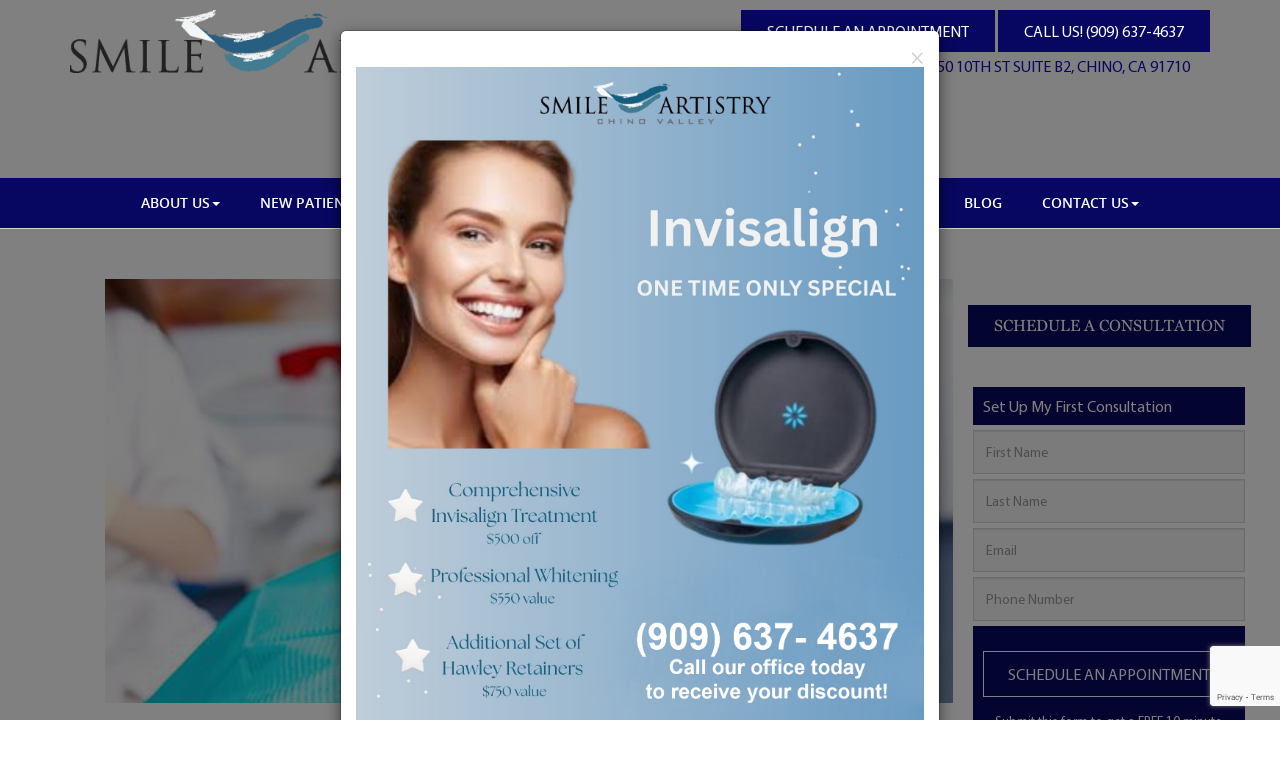

--- FILE ---
content_type: text/html; charset=utf-8
request_url: https://www.smileartistrychino.com/Emergency-Dental-Care-Chino
body_size: 31602
content:
<!DOCTYPE html>
<html lang="en-US">
    <head>
        <meta charset="utf-8" />
        <meta name="viewport" content="width=device-width, initial-scale=1.0" />

        <title>Emergency Dental Care Chino - Dental Emergency Services CA | Smile Artistry Chino Valley</title>
        <meta name="description" content="Urgent dental needs? Trust Smile Artistry Chino for prompt emergency dental care Chino. Contact us now &amp; get dental emergency services!" />
        <meta name="keywords" content="emergency dental, emergency dental care, emergency dentist, emergency dentist near me, best emergency dentist, chino emergency dentist, emergency dentist chino,  dental emergency services, emergency dental care in Chino" />
        

    <link rel="canonical" href="https://www.smileartistrychino.com/Emergency-Dental-Care-Chino" />
<meta property="og:locale" content="en_US" />
<meta property="og:type" content="website" />
<meta property="og:title" content="Dentist Chino - Cosmetic &amp; Family Dentistry CA | Smile Artistry Chino Valley" />
<meta property="og:description" content="Our dedicated team of dental professionals at Smile Artistry Chino Valley from leading Chino dentist . Contact us to book an appointment at dental office Chino." />
<meta property="og:url" content="http://www.smileartistrychino.com" />
<meta property="og:site_name" content="Smile Artistry Chino Valley" />

<meta name="twitter:card" content="summary" />
<meta name="twitter:site" content="Smile Artistry Chino Valley" />
<meta name="twitter:description" content="Our dedicated team of dental professionals at Smile Artistry Chino Valley from leading Chino dentist . Contact us to book an appointment at dental office Chino." />
<meta name="twitter:title" content="Dentist Chino - Cosmetic &amp; Family Dentistry CA | Smile Artistry Chino Valley" />


        <style>
            .field-validation-error { color: #b94a48; }
            .field-validation-valid { display: none; }
            input.input-validation-error { border: 1px solid #b94a48; }
            input[type="checkbox"].input-validation-error { border: 0 none; }
            .validation-summary-errors { color: #b94a48; }
            .validation-summary-valid { display: none; }
            .loading-image-circular { position: fixed; top: 50%; left: 50%; z-index: 1000000; display: none; }
            dd, dt { line-height: 2.5 !important; }
            iframe[name='google_conversion_frame'] { height: 0 !important; width: 0 !important; line-height: 0 !important; font-size: 0 !important; margin-bottom: -13px; float: left; }
        </style>

        
<!--<link href="https://dentalroi.blob.core.windows.net/content/shared/plugins/bootstrap-custom-3.3.7b/css/bootstrap.min.css" rel="stylesheet">
<link href="https://smileartistrychinovalley.blob.core.windows.net/content/css/site.css" rel="stylesheet">
<link href="https://smileartistrychinovalley.blob.core.windows.net/content/css/blog.css" rel="stylesheet">-->
<link href="https://droi.azureedge.net/content/shared/css/smileartistrychinovalley.css" rel="stylesheet">


<link rel="apple-touch-icon" sizes="57x57" href="https://smileartistrychinovalley.blob.core.windows.net/content/images/favicons/57x57.png">
<link rel="apple-touch-icon" sizes="60x60" href="https://smileartistrychinovalley.blob.core.windows.net/content/images/favicons/60x60.png">
<link rel="apple-touch-icon" sizes="72x72" href="https://smileartistrychinovalley.blob.core.windows.net/content/images/favicons/72x72.png">
<link rel="apple-touch-icon" sizes="76x76" href="https://smileartistrychinovalley.blob.core.windows.net/content/images/favicons/76x76.png">
<link rel="apple-touch-icon" sizes="114x114" href="https://smileartistrychinovalley.blob.core.windows.net/content/images/favicons/114x114.png">
<link rel="apple-touch-icon" sizes="120x120" href="https://smileartistrychinovalley.blob.core.windows.net/content/images/favicons/120x120.png">
<link rel="apple-touch-icon" sizes="144x144" href="https://smileartistrychinovalley.blob.core.windows.net/content/images/favicons/144x144.png">
<link rel="apple-touch-icon" sizes="152x152" href="https://smileartistrychinovalley.blob.core.windows.net/content/images/favicons/152x152.png">
<link rel="apple-touch-icon" sizes="180x180" href="https://smileartistrychinovalley.blob.core.windows.net/content/images/favicons/180x180.png">
<link rel="icon" type="image/png" sizes="192x192"  href="https://smileartistrychinovalley.blob.core.windows.net/content/images/favicons/192x192.png">
<link rel="icon" type="image/png" sizes="32x32" href="https://smileartistrychinovalley.blob.core.windows.net/content/images/favicons/32x32.png">
<link rel="icon" type="image/png" sizes="96x96" href="https://smileartistrychinovalley.blob.core.windows.net/content/images/favicons/96x96.png">
<link rel="icon" type="image/png" sizes="16x16" href="https://smileartistrychinovalley.blob.core.windows.net/content/images/favicons/16x16.png">
<link rel="preload" as="image" href="https://smileartistrychinovalley.blob.core.windows.net/content/images/banner-mobile.webp">
<link rel="preload" as="image" href="https://smileartistrychinovalley.blob.core.windows.net/content/images/banner-mobile.jpg">



    <style>
body.adspage.modal-open {
    padding-right: 0px !important;
    overflow: auto;
}

.adspage .modal.fade.popup-once.in {
    display: none !important;
}

.adspage .modal-backdrop.fade.in {
    display: none !important;
}


.modal-open .modal{    z-index: 9999;}
.new-pat-special .row div.col-sm-4 a {
    display: block;
    padding: 20%;
    color: #fff;
    font-size: 22px;
    text-transform: uppercase;
    background: #070762;
    transform: scale(1);
    transition: .5s;
    min-height: 200px;
    display: flex
;
    align-items: center;
    justify-content: center;
}


@media  (min-width:992px){
.affix .conttopinfo a:last-child {display: none;}

.affix ul.social {display: none;}

.affix .menumain {
    margin-top: 11px;
}

.affix .conttopinfo {
}

.affix img.img-responsive.center-block {
    max-width: 300px;
}


}

header.affix {
    background: #fff;
    left: 0;
    right: 0;
    top: 0;
}
li.visblelargescreen {
    display: none;
}
@media (min-width:1200px){
.affix li.visblelargescreen {
    display: block;
}

}


p.MsoNormal b span {
    font-family: Georgia-Regular-font !important;
    color: #000;
    font-weight: 400;
}
.new-pat-special .row div.col-sm-3 a, .new-pat-special .row .new-pat-special-ser div.col-sm-3:nth-child(3) a
{   
 background-image: linear-gradient(to right, #1c828e, #ccf1f5) !important;color:#070762;box-shadow: 0px 0px 12px 1px #331710;
display: inline-block;
    padding: 20%;
    color: #fff;
    font-size: 22px;
    text-transform: uppercase;
    transform: scale(1);
    transition: .5s;
height:100%;
display: flex;
    align-items: center;
justify-content: center;
}

.new-pat-special-ser.col4 {
    display: flex;
    flex-wrap: wrap;
    width: 100%;
}

@media (min-width:1300px) and (max-width:1600px){
.banner .container{
    left: -20%
}
}

@media (min-width:1650px){
.banner .container{
    left: -40%
}
}

section.payment-table tbody tr:nth-child(2) td:first-child {
    display: flex;
    justify-content: center;

}

section.banner > picture img {
    min-height: 600px;
    object-fit: cover;
}

.bannertxt {
    background: #ecfafd;
    padding: 25px 20px 40px;
}

header{    position: relative;
    z-index: 9999;}
section.payment-table .fa-star{position: relative;
display:inline-block;
    top: 5px;}
section.payment-table {
                margin-top: 0px;
            }

            section.payment-table td, section.payment-table th {
                border: 1px solid #c0c0c0;
                padding: 15px;
                text-align: center;
            }

section.payment-table        .table {
                position: relative;
                border-spacing: 0px;
                border-collapse: separate;
            }

section.payment-table        .table thead {
                position: sticky;
                top: 50px;
                z-index: 99;
                background: #fff;
            }

            section.payment-table td.yes {
                position: relative;
            }

            section.payment-table td.yes:after {
                content: '';
                position: absolute;
                left: 0px;
                right: 0px;
                top: 0px;
                bottom: 0px;
                margin: auto;
                height: 14px;
                width: 26px;
                border-left: 4px solid #4dcc57;
                border-bottom: 4px solid #4dcc57;
                transform: rotate(-40deg);
            }
</style>




<style>
@media (min-width:1700px){
.banner .container {
}
}


@media(max-width:991px){


.conttopinfo {
    display: flex;
    flex-wrap: wrap;
}
.new-pat-special-ser.col4 > div {
    flex: 0 0 50%;
    margin: 10px 0px;
}
section.banner > picture img{object-position: 29% !important;}
.conttopinfo .btn {
    margin: 5px;
}
}
@media(max-width:767px){
ul.social{margin-top:0px;}

header .conttopinfo a.btn.btn-primary + a + br {
    display: none;
}

header .conttopinfo a.ad{display:none !important}

    header .conttopinfo a.btn.btn-primary {        position: static !important;
        margin-top: 25px;}
body.adspage     header .conttopinfo {
        width: 100%;
        flex-wrap: wrap;
        justify-content: space-between;
        flex-direction: row;
    }

body.adspage .modal.fade.popup-once.in {
    display: none !important;
}

body.adspage {
    padding-right: 0px !important;
    overflow: auto !important;
}

.modal-backdrop.fade.in {}

body.adspage .modal-backdrop.fade.in {
    display: none !important;
}


section.banner > picture img{object-position:initial  !important;}
section.banner > picture img {
    min-height: 250px;
    object-fit: cover;
}

.new-pat-special-ser.col4 > div {
    flex: 0 0 100%;
    margin: 10px 0px;
}


header .conttopinfo a.btn.btn-primary + a {
    left: 16px;
    right: inherit;
}
}

strong{    font-weight: bolder;
    font-family: Open-Sans;}



@media(min-width:768px){
nav.navbar.navbar-inverse.affix {
    position: fixed;
    top: 0;
    z-index: 99;
    width: 100%;
    left: 0;
    right: 0;
    background: #070762;
}
}
article.post p strong{    font-weight: 800 !important;
    font-family: sans-serif;}



@media (max-width:767px){
header + div {
    padding-top: 200px !important;
}
.ipadmap {
    display: none !important;
}
.mobilemap{    display: block !important;}
.menumain{background:none;}
.conttopinfo {
    margin-top: 0px !important;
}
iframe{width:100% !important}
div#myNavbar {
height:100% !important;
    border: none;
overflow:hidden !important;
}
ul.nav.navbar-nav {
    background: #070762;
    right: -30px;
    position: relative;
transition: .5s all;
    overflow-y: auto;
    height: 100vh;
}
.collapse.in > ul , .collapsing.in > ul{ right:0px;transition: .5s all;}
header {
    position: fixed;
    z-index: 999;
    background: #fff;
    left:0px;
    right: 0;
}
header .col-md-5.col-sm-5.col-xs-12 img{
    max-width: 80%;
    margin-right: auto;
    margin-left: 10px;
    height: 40px;
}
header  .topheadtext {
    display: flex;
    flex-direction: row;
    flex-wrap: wrap;
}
header   .conttopinfo {
    width: 100%;
}
header   .conttopinfo  a.ad{    flex: 0 0 100%;
    margin: 0px;
    width: 100%;
    display: flex;
    align-items: center;
    text-align: center;
    justify-content: center;
    padding-top: 20px;
}
header   .conttopinfo a.btn.btn-primary{   position: fixed;
    right: 15px;
    top: 131px;
    padding: 9px 10px;
}
header .social{       position: relative;
    transform: scale(.8);
    left: -12px;margin-bottom:0px;    top: 30px;width:100%;}
header {padding-bottom: 20px;}


header nav.navbar.navbar-inverse{    position: fixed;
    top: 0;
    right: 0;left:0;}
}



.smile-video iframe,section.our-teamm-mn img,.new-pat-special .row div.col-sm-4 a
{box-shadow: 0px 0px 12px 1px #331717;}


.patient-reviews .panel > .panel-heading{background:#070762}
.faq-section.section-block.bg-primary .row {
    margin: 0px;
}
section.banner img {
    width: 100%;
}
.our-ser-mn>.col-sm-4{width:33.33%;}

@media (min-width:1200px){
section.patient-stories img {
    max-width: 66%;
}
}

@media (max-width:767px){
.our-ser-mn>.col-sm-4{width:100%;}
}


@media (max-width:430px){
header .conttopinfo a.btn.btn-primary{transform: scale(.8);right: -8px;}
header .conttopinfo a.btn.btn-primary + a{    left: -8px;
    right: inherit;}
}

@media (max-width:360px){
header .social{transform: scale(.5);left: -40px;}
header .col-md-5.col-sm-5.col-xs-12 img {    max-width: 68%;}
header .conttopinfo a.ad {font-size: 12px;}
header .conttopinfo a.btn.btn-primary {padding: 9px 7px;
    font-size: 12px;}
}


.facts-and-questions.section-block.bg-primary h5 {
    color: #fff;
    font-size: 20px;
    padding-left: 26px;
}

.definitions.section-block.bg-secondary.z-depth-1 .col {
    margin-bottom: 20px;
}

.definitions.section-block.bg-secondary.z-depth-1 dfn {
    display: block;
}
.related-links.section-block.bg-primary li {
    margin-bottom: 15px;
}

.call-out {
    max-width: 88%;
    position: relative;
    border-radius: 10px;
    padding: 25px;
    margin: 40px auto;
    background: #e2dad2;
    color: black;
    border-color: #e2dad2;
}
.call-out:after {
    content: "";
    position: absolute;
    bottom: -20px;
    left: 50px;
    border-width: 20px 0 0 20px;
    border-style: solid;
    display: block;
    width: 0;
    border-top-color: inherit;
    border-right-color: inherit;
    border-bottom-color: transparent;
    border-left-color: transparent;
}
.call-out p {
    color: #000;
}
.faq-section.section-block.bg-primary , .facts-and-questions.section-block.bg-primary {
    padding: 15px;
    margin: 19px 0px;
background:#569da2;
}
.faq-section.section-block.bg-primary * , .faq-section.section-block.bg-primary h5{
    color: #fff !important;
}
.related-links.section-block.bg-primary {
    margin: 15px -15px;
    padding: 15px;
background:#569da2 !important;

}
.related-links.section-block.bg-primary a{color:#000 !important}
.related-links.section-block.bg-primary h3.text-contrast {
    color: #fff !important;

}
.aboutpg h3 {
    color: #000 !important;
    margin-bottom: 8px !important;
}
.aboutpg h3 + p {
    font-style: italic;
}
.sidebar-consultation-head , .sidebar-form-submit , .sidebar-form-button{
    background-color: #070762;
}

.row.allservices {
    display: flex;
    flex-wrap: wrap;
}

.row.patinfor {
    display: flex;
    flex-wrap: wrap;
}

.allservices > div {
    flex: 0 0 25%;
    padding: 15px;
}
.allservices > div > div {
    min-height: 418px !important;
    background: #f1f1f1;
    padding: 25px;
    height: 100% !important;

}

.allservices > div > div img {
    border-radius: 50%;
    background: #fff;
    margin: 0 auto;
    display: block;
}


.allservices > div > div h4 {
    margin-bottom: 20px;
}


.allservices > div > div ul {
    padding: 0px 0px 0px 17px;
}

.allservices > div > div li {
    margin-bottom: 10px;
}


.allservices > div > div li a {
    color: #000;
}


section.sub-page-main-section h1, section.sub-page-main-section h2, section.sub-page-main-section h3, section.sub-page-main-section h4, section.sub-page-main-section h5, section.sub-page-main-section h6 {
    color: #000;
    margin-bottom:20px;
    margin-top:20px;
}

ul.payment {
    display: flex;
    list-style: none;
    background: #114549;
    flex-wrap: wrap;
}

ul.payment li {
    margin: 0px 10px;
}
.policy-wrapper.bg-body-complement.hoverable.matchHeight {
    padding: 15px;
    background: #f1f1f1;
    margin-bottom: 30px;
height:100%;
}

.row.patinfor img {
    max-width: 100%;
    min-height: 200px;
    object-fit: cover;
}
.row.patinfor> div {
    flex: 0 0 50%;
margin-bottom:20px;
}

.row.patinfor img {
    max-width: 100%;
    min-height: 200px;
    object-fit: cover;
}




.mediummap,.ipadmap,.mobilemap,.map1200,.mapxlsec,.mapxxlsec{display:none;}
.mapxxxlsec img{width:100%}
@media (max-width:1900px){
.mapxxxlsec{display:block;}

}

@media (max-width:1700px){
.mapxxlsec{display:block;}
.mapxxlsec img{width:100%}
.mapxxxlsec{display:none;}
}

@media (max-width:1400px){
.mapxlsec{display:block;}
.mapxlsec img{width:100%;}
.mapxxlsec{display:none;}
}
@media (max-width:1200px){
section.banner > picture img{object-position: 23%;}
.desktopmap{
display:none;
}
.mapxlsec{display:none;}
.map1200{display:block;}
.map1200 img{width:100%}
}

@media (max-width:991px){
.map1200{
display:none;
}

.conttopinfo{    justify-content: center;
    display: flex;}
ul.social {
    justify-content: center;
}
.conttopinfo {
    margin-top: 25px;
}
.ipadmapsec{ overflow: auto; scroll-snap-align: end; }
.ipadmapsec img{width:auto !important;max-width:initial;}
.ipadmap{display:block;}
}

</style>

<!-- Google tag (gtag.js) -->
<script async src="https://www.googletagmanager.com/gtag/js?id=G-Q817YM8YF4"></script>
<script>
  window.dataLayer = window.dataLayer || [];
  function gtag(){dataLayer.push(arguments);}
  gtag('js', new Date());

  gtag('config', 'G-Q817YM8YF4');
</script>

<script type="application/ld+json">
{
"@context": "http://schema.org",
"@type": "Dentist",
"@id": "/g/1trxkk4x",
"name": "Smile Artistry Chino Valley",
"image": "https://smileartistrychinovalley.blob.core.windows.net/content/images/logo.png",
"description": "One stop dental practice where old fashoined trust and care meets innovation and technology. Your appointment time is reserved exclusively for you and your dental needs. Experience the Difference Excellence Makes in a Safe and Friendly Atmosphere.",
"sameAs": [ "https://www.yelp.com/biz/smile-artistry-chino-valley-chino-7",
"https://www.facebook.com/SmileArtistryChino/"],
"PriceRange": "$",
"address": {
"@type": "PostalAddress",
"streetAddress": "12850 10th St Suite B2",
"addressLocality": "Chino",
"addressRegion": "CA",
"postalCode": "91710",
"addressCountry": "US"
},
"telephone": "+1 909-627-6699",
"geo": {
"@type": "GeoCoordinates",
"latitude": 34.020112,
"longitude": -117.6870003
},
"hasmap": "view-source:https://www.google.com/maps/place/Smile+Artistry+Chino+Valley+-+Dr.+Vijaya+Cherukuri,+DDS/@34.020112,-117.6870003,15z/data=!4m6!3m5!1s0x80c33321d6f69adb:0xd07b9cff7605b955!8m2!3d34.020112!4d-117.6870003!16s%2Fg%2F1trxkk4x",
"openingHours": "Thursday 9am–6pm, Friday 8:00am–2pm, Saturday-Closed, Sunday-Closed, Monday 9am–6pm, Tuesday 10:00am–7pm, Wednesday 9am–6pm"
}
</script>


<script type="application/ld+json">
{
    "@context": "https://schema.org/",
    "@type": "CreativeWorkSeries",
    "name": "Smile Artistry Chino Valley",
    "aggregateRating": {
        "@type": "AggregateRating",
        "ratingValue": "4.9",
        "bestRating": "5",
        "ratingCount": "412"
    }
}
</script>

<!-- Google Tag Manager -->
<script>(function(w,d,s,l,i){w[l]=w[l]||[];w[l].push({'gtm.start':
new Date().getTime(),event:'gtm.js'});var f=d.getElementsByTagName(s)[0],
j=d.createElement(s),dl=l!='dataLayer'?'&l='+l:'';j.async=true;j.src=
'https://www.googletagmanager.com/gtm.js?id='+i+dl;f.parentNode.insertBefore(j,f);
})(window,document,'script','dataLayer','GTM-KW5KBXPM');</script>
<!-- End Google Tag Manager -->

        
    


    </head>
    <body>

        
<header data-spy="affix" data-offset-top="200">
<div class="container">
<div class="row">
<div class="col-md-5 col-sm-5 col-xs-12"><a href="/"><picture><source srcset="https://smileartistrychinovalley.blob.core.windows.net/content/images/logo.webp" type="image/webp" /><source srcset="https://smileartistrychinovalley.blob.core.windows.net/content/images/logo.png" type="image/png" /></picture><picture><img src="https://smileartistrychinovalley.blob.core.windows.net/content/images/logo.png" alt="Smile Artistry" loading="lazy" class="img-responsive center-block" /></picture></a></div>
<div class="col-md-7 col-sm-7 col-xs-12">
<div class="topheadtext">
<div class="conttopinfo"><a href="/Contact-Us" class="btn btn-primary">SCHEDULE AN APPOINTMENT</a> <a href="tel:+19096374637" class="btn btn-primary">CALL US! (909) 637-4637</a><br /><a href="https://www.google.com/maps/place/Smile+Artistry+Chino+Valley+-+Dr.+Vijaya+Cherukuri/@34.0201164,-117.691485,17z/data=!3m1!4b1!4m5!3m4!1s0x80c33321d6f69adb:0xd07b9cff7605b955!8m2!3d34.020112!4d-117.6870003" target="_blank" class="ad">12850 10TH ST SUITE B2, CHINO, CA 91710</a></div>
<ul class="social">
<li class="go"><a href="https://www.google.com/maps/place/Smile+Artistry+Chino+Valley+-+Dr.+Vijaya+Cherukuri/@34.0201164,-117.691485,17z/data=!3m1!4b1!4m5!3m4!1s0x80c33321d6f69adb:0xd07b9cff7605b955!8m2!3d34.020112!4d-117.6870003" target="_blank"></a></li>
<li class="fb"><a href="https://www.facebook.com/SmileArtistryChino/" target="_blank"></a></li>
<li class="insta"><a href="https://www.instagram.com/smileartistrychino/" target="_blank"></a></li>
<li class="ye"><a href="https://www.yelp.com/biz/smile-artistry-chino-valley-chino-2" target="_blank"></a></li>
</ul>
</div>
</div>
</div>
</div>
<div class="menumain">
<div class="container">
<div class="row">
<div class="col-md-12 col-sm-12 col-xs-12"><nav class="navbar navbar-inverse">
<div class="container-fluid">
<div class="navbar-header"><button type="button" class="navbar-toggle" data-toggle="collapse" data-target="#myNavbar"> <span class="icon-bar"></span> <span class="icon-bar"></span> <span class="icon-bar"></span> </button></div>
<div class="collapse navbar-collapse" id="myNavbar">
<ul class="nav navbar-nav">
<ul class="nav navbar-nav">
<li class="dropdown" style="position: relative;"><a class="dropdown-toggle" data-toggle="dropdown" title="Visit our About Us page" href="/Meet-Dr-Cherukuri">About Us<span class="caret"></span></a>
<ul class="dropdown-menu" style="width: 100%;">
<li><a title="Visit our What Sets Us Apart page" href="/What-Sets-Us-Apart">What Sets Us Apart</a></li>
<li><a title="Visit Dr. Cherukuri's page" href="/Meet-Dr-Cherukuri">Meet Dr. Cherukuri</a></li>
<li><a title="Visit our Meet the Team page" href="/Meet-Our-Team">Meet Our Team</a></li>
</ul>
</li>
<li class="dropdown" style="position: relative;"><a class="dropdown-toggle" data-toggle="dropdown" title="Visit our Patient Information page" href="/Patient-Information">New Patients<span class="caret"></span></a>
<ul class="dropdown-menu" style="width: 100%;">
<li><a title="Visit our Patient Information page" href="/Patient-Information">New Patients</a></li>
<li><a title="Visit our Smile Gallery page" href="/Smile-Gallery">Smile Gallery</a></li>
</ul>
</li>
<li class="dropdown"><a class="dropdown-toggle" data-toggle="dropdown" href="/Services">Services<span class="caret"></span></a>
<div class="col-md-12 dropdown-menu">
<div class="col-md-4">
<ul>
<li><a title="Visit our View all Services page" href="/Services">View all Services</a></li>
<li><a class="TLPN sub-menu-item menu-item-odd-depth menu-item-depth-1" title="Visit our All-on-4 Dental Implants page" href="/All-On-4-Dental-Implants-Chino">All-on-4 Dental Implants</a></li>
<li><a class="TLPN sub-menu-item menu-item-odd-depth menu-item-depth-1" title="Visit our ClearCorrect Braces page" href="/Clearcorrect-Braces-Chino">ClearCorrect Braces</a></li>
<li><a id="MNML-Dental-Checkup menu-item-9961-anchor" class="TLPN sub-menu-item menu-item-odd-depth menu-item-depth-1" title="Visit our Dental Checkup page" href="/Dental-Checkup-Chino">Dental Checkup</a></li>
<li><a id="MNML-Dental-Crowns-and-Dental-Bridges menu-item-9962-anchor" class="TLPN sub-menu-item menu-item-odd-depth menu-item-depth-1" title="Visit our Dental Crowns and Dental Bridges page" href="/Dental-Crowns-Chino">Dental Crowns and Dental Bridges</a></li>
<li><a title="Visit our Dental Implants page" href="/Dental-Implants-Chino">Dental Implants</a></li>
</ul>
</div>
<div class="col-md-4">
<ul>
<li><a title="Visit our Dental Veneers and Dental Laminates page" href="/Dental-Veneers-And-Dental-Laminates-Chino">Dental Veneers and Dental Laminates</a></li>
<li><a title="Visit our Dentures and Partial Dentures page" href="/Dentures-And-Partial-Dentures">Dentures and Partial Dentures</a></li>
<li><a title="Visit our Emergency Dentist page" href="/Emergency-Dental-Care-Chino">Emergency Dentist</a></li>
<li><a title="Visit our Full Mouth Reconstruction page" href="/Full-Mouth-Reconstruction-Chino">Full Mouth Reconstruction</a></li>
<li><a title="Visit our Invisalign Dentist" href="/Invisalign-Dentist-Chino">Invisalign Dentist</a></li>
<li><a title="Visit our Kid Friendly Dentist page" href="/Kid-Friendly-Dentist-Chino">Kid Friendly Dentist</a></li>
</ul>
</div>
<div class="col-md-4">
<ul>
<li><a title="Visit our Laser Dentistry page" href="/Laser-Dentistry-Chino">Laser Dentistry</a></li>
<li><a title="Visit our Root Canal Treatment page" href="/Root-Canal-Treatment-Chino">Root Canal Treatment</a></li>
<li><a title="Visit our Smile Makeover page" href="/Smile-Makeover-Chino">Smile Makeover</a></li>
<li><a title="Visit our Snap-On Smile page" href="/Snap-On-Smile-Chino">Snap-On Smile</a></li>
<li><a title="Visit our Teeth Whitening page" href="/Teeth-Whitening-Chino">Teeth Whitening</a></li>
<li><a title="Visit our Zoom Teeth Whitening page" href="/Zoom-Teeth-Whitening-Chino">Zoom Teeth Whitening</a></li>
</ul>
</div>
</div>
</li>
<li class="dropdown"><a class="dropdown-toggle" data-toggle="dropdown" href="#">Patient Education <span class="caret"></span></a>
<div class="col-md-12 dropdown-menu">
<div class="col-md-4">
<ul>
<li><a title="Visit our Blog page" href="/Blog">Blog</a></li>
<li><a title="Visit our Alternative to Braces for Teens page" href="/Alternative-To-Braces-For-Teens">Alternative to Braces for Teens</a></li>
<li><a title="Visit our Dental Anxiety page" href="/Dental-Anxiety-Chino">Dental Anxiety</a></li>
<li><a title="Visit our Do I Have Sleep Apnea page" href="/Do-I-Have-Sleep-Apnea">Do I Have Sleep Apnea</a></li>
<li><a title="Visit our Do I Need a Root Canal page" href="/Do-I-Need-A-Root-Canal">Do I Need a Root Canal</a></li>
<li><a title="Visit our I Think My Gums Are Receding page" href="/I-Think-My-Gums-Are-Receding">I Think My Gums Are Receding</a></li>
</ul>
</div>
<div class="col-md-4">
<ul>
<li><a title="Visit our Improve Your Smile for Senior Pictures page" href="/Improve-Your-Smile-For-Senior-Pictures">Improve Your Smile for Senior Pictures</a></li>
<li><a title="Visit our Options For Replacing Missing Teeth page" href="/Options-For-Replacing-Missing-Teeth">Options For Replacing Missing Teeth</a></li>
<li><a title="Visit our Oral Cancer Screening page" href="/Oral-Cancer-Screening-Chino">Oral Cancer Screening</a></li>
<li><a title="Visit our Oral Hygiene Basics" href="/Oral-Hygiene-Basics">Oral Hygiene Basics</a></li>
<li><a title="Visit our What Can I Do to Improve My Smile page" href="/What-Can-I-Do-To-Improve-My-Smile">What Can I Do to Improve My Smile</a></li>
<li><a title="Visit our What Do I Do If I Damage My Dentures page" href="/Damage-My-Dentures">What Do I Do If I Damage My Dentures</a></li>
</ul>
</div>
<div class="col-md-4">
<ul>
<li><a title="Visit our What Should I Do If I Chip My Tooth page" href="/Chip-My-Tooth">What Should I Do If I Chip My Tooth</a></li>
<li><a title="Visit our When Is a Tooth Extraction Necessary page" href="/When-Is-A-Tooth-Extraction-Necessary">When Is a Tooth Extraction Necessary</a></li>
<li><a title="Visit our Which is Better Invisalign or Braces page" href="/Which-Is-Better-Invisalign-Or-Braces">Which is Better Invisalign or Braces</a></li>
<li><a title="Visit our Why Are My Gums Bleeding page" href="/Why-Are-My-Gums-Bleeding">Why Are My Gums Bleeding</a></li>
<li><a title="Visit our Will I Need a Bone Graft for Dental Implants page" href="/Bone-Graft-For-Dental-Implants">Will I Need a Bone Graft for Dental Implants</a></li>
<li><a title="Visit our Wisdom Teeth Extraction page" href="/Wisdom-Teeth-Extraction-Chino">Wisdom Teeth Extraction</a></li>
</ul>
</div>
</div>
</li>
<li><a title="Visit our Special Offers page" href="/Special-Offers">Special Offers</a></li>
<li><a title="Visit our Reviews page" href="/Stories">Stories</a></li>
<li><a title="Visit our Contact Us page" href="/Blog">Blog</a></li>
<li class="dropdown" style="position: relative;"><a class="dropdown-toggle" data-toggle="dropdown" title="Visit our Patient Information page" href="/Patient-Information">Contact Us<span class="caret"></span></a>
<ul class="dropdown-menu" style="width: 100%; min-width: 250px;">
<li><a title="Visit our Contact Us page" href="/Contact-Us">Contact Our Chino Valley Office</a></li>
<li><a title="Visit our Eastvale page" href="/Dentist-Near-Eastvale">Dentist Near Eastvale</a></li>
<li><a title="Visit our Montclair page" href="/Dentist-Near-Montclair">Dentist Near Montclair</a></li>
<li><a title="Visit our Ontario page" href="/Dentist-Near-Ontario">Dentist Near Ontario</a></li>
<li><a title="Visit our Pomona page" href="/Dentist-Near-Pomona">Dentist Near Pomona</a></li>
</ul>
</li>
</ul>
</ul>
</div>
</div>
</nav></div>
</div>
</div>
</div>
</header>
<p></p>
<p></p>

        <!-- Main Body Content -->
        <div class="container-fluid main-body-content">
            <div class="container">




        <div class="container mi-boxed-container">
            <section class="sub-page-main-section">
<div class="container">
<div class="row">
<div class="col-md-9 aboutpg">
<p><img src="https://smileartistrychinovalley.blob.core.windows.net/content/images/emergency-dentist.jpg" class="img-responsive" alt="Emergency Dentist" /></p>
<div class="row tealbg">
<div class="col-md-6"><img src="https://smileartistrychinovalley.blob.core.windows.net/content/images/patient-info-policy-4-1-361x320.jpg" style="width: 100%;" alt="Emergency Dental Care Chino" /></div>
<div class="col-md-6">
<div class="policy-title text-contrast">
<h2>Dental Emergency Chino, CA</h2>
</div>
<p>Do you need emergency dentistry Chino? Call us if...</p>
<ul>
<li>Toothache treatment</li>
<li>Tooth knocked out</li>
<li>Gum/tongue/cheek injuries</li>
<li>Chipped/broken teeth</li>
<li>Lost filling/crown</li>
<li>Tooth loose</li>
<li>Abscess</li>
</ul>
</div>
<div class="col-md-12">
<div class="policy-paragraph">
<p>No matter how much someone attempts to prepare ahead of time, accidents happen. Dental accidents and <a href="https://www.smileartistrychino.com/Blog/Post/Emergency-Dentistry-And-The-Coronavirus-COVID-19-Disease-When-Is-A-Broken-Tooth-a-Dental-Emergency" target="_blank">emergencies </a>are no exception. Dental emergencies can include infections, tooth decay, damaged teeth, trauma to the mouth and more. By visiting a Chino emergency dentist, you are seeking the immediate care your teeth need.</p>
<h3><a href="/Contact-Us" class="btn btn-primary">Schedule a Consultation</a></h3>
</div>
</div>
</div>
<h1>Emergency Dentist Chino CA</h1>
<p></p>
<p>An emergency dentist Chino can provide urgent <a href="/Routine-Dental-Care-Chino" target="_blank">professional dental care</a> for issues such as infection, damaged teeth, knocked out teeth and more. <a href="/Emergency-Dental-Care-Chino" target="_blank">Emergency dental care</a> is a standard service offered at Smile Artistry Chino Valley.</p>
<p>No matter how much someone attempts to prepare ahead of time, accidents happen. Dental accidents and emergencies are no exception. Dental emergencies can include infections, tooth decay, damaged teeth, trauma to the mouth and more. By visiting an emergency dentist, you are seeking the immediate care your teeth need.</p>
<p>Prolonging the time between injuring one's teeth and seeing an emergency dentist will only increase the chance of the issue causing, irreversible damage. By seeking treatment with us, we will provide the treatment needed to help prevent further damage or tooth loss. Our goal is to save as many natural teeth as possible while preserving the patient's<a href="/Oral-Hygiene-Basics" target="_blank"> oral health</a>.</p>
<p>If you need a Chino emergency dentist, do not hesitate to contact us as soon as possible for professional dental treatment.</p>
<h2>Emergency Dental Care Chino, CA</h2>
<p></p>
<p>At Smile Artistry Chino Valley, we provide emergency dentistry Chino that helps to <a href="/Dental-Restorations-Chino" target="_blank">restore a tooth</a> that sustains damage from an accident or infection. If you live in Chino or the surrounding area, we encourage you to save our phone number. Since there is no way to tell if or when you may have a dental emergency, putting <a href="tel:+1(909)%20627-6699">(909) 627-6699</a> in your contact list can save you a trip to the emergency<a href="/Emergency-Dentist-Vs-Emergency-Room" target="_blank"> room</a>.</p>
<div class="main-body">
<div class="main-service-content section-block bg-body-complement">
<div class="row">
<div class="col s12 m12 l12">
<h2 itemprop="alternativeHeadline">Why we provide Chino emergency dental care services</h2>
<div class="divider divider-solid"></div>
<p>We provide emergency dental care to ensure that <a href="/Patient-Information" target="_blank">patients </a>can get the help they need right away. If you leave a damaged or infected tooth alone, you will risk the infection spreading.</p>
<a name="er-or-dentist"></a>
<h3 itemprop="alternativeHeadline">Why should I visit you for emergency dental care instead of going to the ER?</h3>
<div class="divider divider-solid"></div>
<p>While the physicians in the emergency room are skilled at treating health emergencies, they are not familiar with <a href="/Routine-Dental-Care-Chino" target="_blank">dental care</a>. They can triage any problem that you have by helping to stop the <a href="/Why-Are-My-Gums-Bleeding" target="_blank">bleeding</a>, but they will not be able to restore a damaged tooth. Likewise, if you visit an emergency room due to dental pain, they can provide you with pain relief but cannot find out what is causing the pain and work to solve it. This is why you need to visit the dentist instead. Remember that even if you go to the emergency room, you will still likely need to visit the dentist anyway. Visit us for emergency dental care instead to save yourself the extra pain, time and money.</p>
<a name="chino-ca-emergency-dental-care"></a> <a name="what-is-a-dental-emergency"></a>
<h3 itemprop="alternativeHeadline">What types of procedures does a Chino emergency dentist perform?</h3>
<div class="divider divider-solid"></div>
<p>At <a href="/" target="_blank">Smile Artistry Chino Valley</a>, our team provides the same type of services that you can receive during a traditional dental visit. The two most common issues that we address during emergency dentistry visits are:</p>
<h3 itemprop="alternativeHeadline">Damage</h3>
<div class="divider divider-solid"></div>
<p>It is actually fairly common for teeth to sustain damage in an accident. The damage can be due to a standard car accident, workplace injury, sports accident or other situation. While most adults do not think about cracking a tooth while playing a pickup game of basketball – it happens. These casual everyday events can lead to sudden tooth damage and if they do, you need to be sure to repair the damage as soon as possible. While providing emergency dental care, we can fix a <a href="https://www.smileartistrychino.com/Can-A-Cracked-Tooth-Be-Saved-With-A-Root-Canal" target="_blank">cracked tooth</a>, <a href="https://www.smileartistrychino.com/Chip-My-Tooth" target="_blank">chipped tooth</a> or even a tooth that is knocked out.</p>
<p>If you need an immediate<a href="/Restorative-Dentistry-Chino" target="_blank"> dental restoration</a> in the Chino area, visit our <a href="/Chino-Dental-Office" target="_blank">Chino dental office</a>. For fast results we can use <a href="/Dental-Bonding-Chino" target="_blank">dental bonding</a>. This is a resin, tooth-colored material that can be placed on top of your tooth, shaped, and hardened using a special dental light. It can be completed in one sitting so that you can walk in with a chipped tooth and leave with a fully restored one. Other solutions like <a href="/Dental-Veneers-And-Dental-Laminates-Chino" target="_blank">dental veneers</a> and <a href="/Dental-Crowns-Chino" target="_blank">dental crowns</a> are also available to correct damage but typically require two visits to do so.</p>
<p>We can also provide emergency dentistry Chino if your tooth has been knocked out due to an accident or has fallen out after becoming loose. If you can find the tooth, rinse it and put it in a cup of milk, then come to our <a href="/Chino-Dental-Center" target="_blank">Chino dental center</a> right away. There is a possibility that the tooth can be put back in your mouth. Otherwise, we can discuss replacement options that include <a href="/Dentures-And-Partial-Dentures" target="_blank">dentures</a>, a <a href="https://www.smileartistrychino.com/Blog/Post/Comparing-A-Dental-Bridge-To-Dental-Implants" target="_blank">dental bridge</a>, or a <a href="/Dental-Implants-Chino" target="_blank">dental implant</a>. All of these are possibilities that can appear completely natural so to learn more about them, call <a title="Click to call Smile Artistry Chino Valley at (909) 637-4637" href="tel:+19096374637" class="TLBC" id="CTC-Phone-Hyphens-0" rel="nofollow noopener">(909) 637-4637</a>.</p>
</div>
</div>
</div>
<div class="call-out center-align bg-secondary">
<p id="yelp-reviews-chino-ca"><i class="fa fa-yelp fa-lg"></i> Check out what others are saying about our emergency dental services on Yelp:  <a title="Search Yelp for Emergency Dental Care Chino" href="https://www.yelp.com/biz/smile-artistry-of-chino-valley-chino-2" rel="nofollow noopener" target="_blank" class="TLBC text-contrast" id="CLYP-Emergency-Dental-Care">Emergency Dental Care Chino</a></p>
</div>
<div class="main-service-content section-block">
<div class="row">
<div class="col s12 m12 l12"><a name="i-have-a-toothache"></a>
<h2 itemprop="alternativeHeadline">Toothaches.</h2>
<div class="divider divider-solid"></div>
<p>With emergency dental care, we see a lot of California patients that are suffering from a major toothache. This is a top reason that people seek out care right away instead of waiting for Monday or for the dentist to open in the morning. When a toothache strikes it can be debilitating and we can provide relief. The good news is that it does not have to be. At Smile Artistry Chino Valley, we have found that most toothaches do not happen without warning. Typically, there are signs that can include discomfort when biting down, sensitivity to heat or cold, irritation when brushing or flossing, etc. If you sense any of these things, we encourage you to call <a title="Click to call Smile Artistry Chino Valley at (909) 637-4637" href="tel:+19096374637" class="TLBC" id="CTC-Phone-Formatted-2" rel="nofollow noopener">(909) 637-4637</a> and schedule an appointment for a <a href="/Dental-Cleaning-And-Examinations-Chino" target="_blank">dental exam</a>. We can examine your teeth, look for any signs of infection or decay and treat the problem before you go from moderate discomfort to a raging toothache. Our friendly Chino staff can work with you to schedule an appointment that fits within your schedule so that you have no reason to delay in seeking treatment. However, if you do not come in right away and develop a bad toothache, we want to see you.</p>
<p>One of the common reasons for a bad <a href="https://www.smileartistrychino.com/Blog/Post/General-Dentist-Tips-for-a-Toothache" target="_blank">toothache </a>is severe decay or an infection. To resolve this issue, we may need to perform a root canal. We can do this while providing you with emergency dental care. Since the discomfort is caused by the infection, removing it will help you to feel better right away. First, we will numb the area and provide you with anesthesia and then create a small hole in your tooth so that the infected portion of it can be removed. Once done, the area will be cleaned before it is sealed. We will do everything available to safely ensure that the procedure is comfortable. After we finish the procedure, you will begin to feel significantly better than when you first came in. Sometimes it is also necessary to restore the tooth with a dental <a href="/Composite-Fillings-Chino" target="_blank">filling </a>or <a href="https://www.smileartistrychino.com/Blog/Post/Cosmetic-Dentistry-Inlays-and-Onlays-vs-Crowns" target="_blank">crown</a>. If this is the case we can either complete that portion of the procedure immediately or schedule a second appointment to do so.</p>
</div>
</div>
</div>
<div class="call-out bg-secondary">
<h2 itemprop="alternativeHeadline">Call Smile Artistry Chino Valley for Emergency Dental Care Chino</h2>
<div class="divider divider-solid"></div>
<p>If you live in Chino, CA or the surrounding area, call <a title="Click to call Smile Artistry Chino Valley at (909) 637-4637" href="tel:+19096374637" class="TLBC" id="CTC-Phone-Hyphens-2" rel="nofollow noopener">(909) 637-4637</a> if you have any type of dental emergency. We will work to get you treated right away so that your discomfort can be relieved, your tooth restored, and your smile improved. We can also discuss any other oral health concerns that you may have.</p>
</div>
<h2 itemprop="alternativeHeadline">Reasons for Needing an Emergency Dental Visit in Chino</h2>
<div class="divider divider-solid"></div>
<p><img src="https://smileartistrychinovalley.blob.core.windows.net/content/images/emergency-dentist-chino.jpg" class="img-responsive" style="float: right; width: 400px; max-width: 100%;" alt="Emergency Dentist" />The American Dental Association reported that the number one cause of adult tooth damage every year is playing sports. This spans all types of athletics and creates the need for emergency appointments throughout Chino CA. Even a backyard game of basketball can lead to someone damaging a tooth or someone knocking a player's tooth out. The same holds true for kids playing sports as well. While there are ways to protect yourself like wearing a mouth guard, a dental emergency is still possible. When an emergency strikes call <a href="tel:+19096374637" class="TLBC" id="CTC-Phone-Hyphens-0" rel="nofollow noopener">909-637-4637</a>.</p>
<a name="car-accidents-leading-cause-of-tooth-injury"></a>
<p>Car accidents are another leading cause of tooth injury. While the enamel on your teeth is strong, it may not be strong enough to prevent your tooth from breaking when colliding with the steering wheel. With millions of accidents a year, teeth are a common victim. We recommend that patients of<a href="/" target="_blank"> Smile Artistry Chino Valley</a> get examined at a local emergency room after being in a car accident; just to make sure that they have not sustained any physical injuries. Afterwards, call us for a Chino Emergency Dentistry appointment. The emergency room does not treat tooth damage, so you will need to see both types of medical providers.</p>
<a name="chino-ca-emergency-dentist"></a>
<h3 itemprop="alternativeHeadline">Chino Emergency Dentist</h3>
<div class="divider divider-solid"></div>
<p>Severe and sudden toothaches are another reason people in California end up needing an <em>emergency dentist</em>. Our emergency dentist Chino can examine teeth and determine what is causing the pain. It may be a little cavity that grew into a big one and now requires a <a href="https://www.smileartistrychino.com/The-Truth-Behind-Root-Canals" target="_blank">root canal</a>. Another possibility is gum disease, which can cause the <a href="https://www.smileartistrychino.com/Why-Are-My-Gums-Bleeding" target="_blank">gums </a>to recede, exposing the tooth and roots. Both can lead to intense pain and require emergency treatment. We do not want patients of Smile Artistry Chino Valley to experience oral pain and will do our best to treat you right away so that you can remain comfortable.</p>
<p>If a tooth infection is left untreated for a long period of time, it can lead to a dental abscess. This is extremely painful. An abscess is a major tooth infection that can settle into your jawbone and the floor of your mouth. If it does, oral surgery may be necessary in order to remove the infection. We can let you know if we see an abscess during your dental exam with <a href="https://www.smileartistrychino.com/Blog/Post/Dr-Vijaya-Cherukuri-Your-Emergency-Dentist" target="_blank">Dr. Vijaya Cherukuri</a>.</p>
<div class="call-out bg-secondary">
<p>99% of dental related emergency room trips could have been handled by an emergency dental office for a fraction of the cost.<br /><a title="Click to find out more" href="http://www.hcup-us.ahrq.gov/reports/statbriefs/sb143.pdf" target="_blank" rel="nofollow noopener" class="TLBC" id="ALR-Dental-Emergency-Room-Trips"><em>AHRQ, November 2012</em></a></p>
</div>
<h3 itemprop="alternativeHeadline">How can I relieve dental pain while waiting for an emergency dental appointment?</h3>
<div class="divider divider-solid"></div>
<a name="relieve-dental-pain"></a>
<p>We can help <a href="/Patient-Information" target="_blank">patients </a>to stay comfortable and live a life that is pain-free. If you visit Smile Artistry Chino Valley experiencing pain, we will identify what is creating the issue and the treatment options available for dealing with it. Often, we will also prescribe medication to help with the pain. This can prevent you from feeling discomfort while your tooth is being treated and at home. You may also want to apply a cold compress or ice pack to the area in order to reduce or prevent swelling.</p>
</div>
<div class="main-service-content section-block">
<div class="row">
<div class="col s12 m12 l12">
<h2 itemprop="alternativeHeadline">Chino Emergency Dental Treatment Options</h2>
<div class="divider divider-solid"></div>
<p>When a tooth has fallen out…<br />If your tooth has been knocked out, try to find it. Once located, rinse the tooth under warm water without scrubbing it. Next, place it in a cup of milk and bring it with you to your dental appointment. We will try to save the tooth, if possible. If not, we will discuss options for replacing the tooth. This may include dentures, a dental bridge or dental implants.</p>
<div class="call-out bg-secondary">
<p id="emergency-dentist-info">72% of Americans have some type of restorative dental work. 23% of all dental emergencies are related to the restorations.</p>
</div>
<p>When a tooth is broken…<br />It is common for people to damage a tooth while playing sports or getting into a car accident. It is likely that the tooth will become cracked or chipped. As long as the tooth structure remains in place, we can typically correct it with various dental treatment options. There are multiple ways that we can restore a patient's teeth. Some of which include dental veneers and a dental crown. Both are excellent options and can restore your tooth to full functionality while keeping it natural looking. As an emergency dental facility, we can provide you with information on what your options are and the best way to restore your tooth while achieving the goals that you have for your smile. To schedule an appointment with Chino emergency dentist, call <a href="tel:+19096374637" class="TLBC" id="CTC-Phone-Formatted-0" rel="nofollow noopener">(909) 637-4637</a>.</p>
<p id="emergency-dentist-in-chino-ca">When a tooth is infected…<br />As an emergency dentist Chino, we will assess the situation and inform you of where the infection is and the best way to quickly treat it. Our job is to keep you comfortable, healthy and pain-free. Patients trust us to remove infections and keep their teeth and gums in excellent oral health. Whether fixing a general cavity or treating a dental abscess, we make it possible for a tooth to be free from infection and pain. We can resolve the issue in a way that keeps patients comfortable during any necessary procedures.</p>
<h3 itemprop="alternativeHeadline">How can an emergency dentist Chino help me?</h3>
<div class="divider divider-solid"></div>
<p>At Smile Artistry Chino Valley we strive to keep our patients comfortable and free from injury or pain. As such, we are cognizant of the fact that most dental emergencies are unplanned. If your tooth has been damaged or you are in pain, call <a href="tel:+19096374637" class="TLBC" id="CTC-Phone-Hyphens-0" rel="nofollow noopener">909-637-4637</a> right away so that we can schedule your appointment with Chino emergency dentist and treat the issue quickly. Our friendly staff will do our best to accommodate your schedule and ensure that you can get back to a life that is free from oral pain. While many dentists, require you to schedule appointments far in advance – our staff will work with you in each situation to get you the necessary treatment right away. You can also help to avoid dental emergencies by receiving teeth cleanings twice a year and maintaining a healthy diet year-round.</p>
</div>
</div>
</div>
<div class="call-out bg-secondary">
<p id="emergency-dental-fact">There is a much higher rate of Chino emergency dental visits in families with annual incomes less than $35k. Don't let the cost of care get in the way of your oral health, call us for financing options.</p>
</div>
<div class="faq-section section-block bg-primary">
<div class="row">
<div class="col s12 m12 l12">
<h2 itemprop="alternativeHeadline" class="text-contrast center-align">Emergency Dentist FAQ</h2>
<div class="divider divider-solid"></div>
<h4>Q. What is a dental emergency?</h4>
<p>A. A dental emergency involves any situation that poses an immediate threat to your oral health and requires prompt treatment to alleviate severe pain, stop bleeding, or save a tooth. Common dental emergencies include:</p>
<ul>
<li>Severe toothache with swelling</li>
<li>Knocked-out tooth  </li>
<li>Displaced or fractured tooth  </li>
<li>Uncontrollable bleeding in the mouth  </li>
<li>Abscess or infection with swelling  </li>
<li>Severe pain from braces or other orthodontic appliances  </li>
<li>Lost filling or crown with significant pain  </li>
</ul>
<h4>Q. Should I go to the ER instead of the dentist?</h4>
<p>A. While the ER is crucial for life-threatening emergencies, a dentist is best equipped to handle dental-specific issues. You should go to the ER if:</p>
<ul>
<li>You have difficulty breathing or swallowing.  </li>
<li>You experience severe facial trauma that may involve other injuries.  </li>
<li>You have uncontrollable bleeding that doesn't stop after 10-15 minutes of direct pressure.  </li>
<li>You have a fever with facial swelling.  </li>
</ul>
<p>For isolated dental issues like a knocked-out tooth, severe toothache, or broken tooth, contacting Smile Artistry Chino directly is usually the most efficient way to receive appropriate care.</p>
<h4>Q. What should I do if I have a toothache?</h4>
<p>A. If you have a toothache, take these steps:</p>
<ul>
<li>Rinse your mouth with warm salt water.</li>
<li>Gently floss to remove any trapped food particles.  </li>
<li>Apply a cold compress to the outside of your cheek to reduce swelling.  </li>
<li>Take over-the-counter pain medication as directed.</li>
</ul>
<p>Contact Smile Artistry Chino immediately for an appointment. Do not delay, as a toothache can indicate a serious underlying issue.  </p>
<h4>Q. If I hurt my tooth in a car accident, can I wait a day or two before seeking dental treatment?</h4>
<p>A. No. You should seek immediate dental treatment after a car accident that impacts your teeth. Delaying treatment can lead to:</p>
<ul>
<li>Infection</li>
<li>Tooth loss</li>
<li>More extensive and costly repairs later</li>
<li>Increased pain</li>
</ul>
<p>Even if the damage seems minor, a professional assessment is crucial. Contact Smile Artistry Chino or seek emergency dental care right away.</p>
<h4>Q. Can the ER treat any damage to my teeth?</h4>
<p>A. The ER can provide initial care for facial trauma and address pain management. However, they are not equipped to provide comprehensive dental treatment. They can stabilize a situation, but you will still need to follow up with a dentist at Smile Artistry Chino for proper restoration and long-term care.  </p>
<h4>Q. What can I do if I damage my tooth?</h4>
<p>A. The actions you take depend on the type of damage:</p>
<ul>
<li>Knocked-out tooth: Gently rinse the tooth (do not scrub), and try to place it back in the socket. If this isn't possible, store it in milk or your own saliva and get to Smile Artistry Chino immediately. Time is critical for saving the tooth.  </li>
<li>Fractured or broken tooth: Rinse your mouth with warm water, apply a cold compress, and contact Smile Artistry Chino immediately.</li>
<li>Displaced tooth: Do not attempt to reposition the tooth yourself. Contact Smile Artistry Chino immediately.</li>
<li>Lost filling or crown: If you're experiencing pain, use dental wax or sugarless gum to temporarily cover the area. Contact Smile Artistry Chino for a replacement as soon as possible.  </li>
</ul>
<h4>Q. What should I do if my child's permanent tooth is knocked out?</h4>
<p>A. Find the tooth and rinse it gently in cool water. (Do not scrub or clean it with soap — use only water!) If possible, replace the tooth in the socket immediately and hold it there with clean gauze or a wash cloth. If you can't put the tooth back in the socket, place the tooth in a clean container with cold milk, saliva or water. Get to the <b>Emergency Dentist</b> immediately. The faster you act, the better your chances of saving the tooth.</p>
<h4>Q. What should I do if my child's baby tooth is knocked out?</h4>
<p>A. Contact your emergency dental office as soon as possible. The baby tooth should not be replanted because of the potential for subsequent damage to the developing permanent tooth.</p>
<h4>Q. What if a tooth is chipped or fractured?</h4>
<p>A. Contact your emergency dentist immediately. Quick action can save the tooth, prevent infection and reduce the need for extensive dental treatment. Rinse the mouth with water and apply cold compresses to reduce swelling if the lip also was injured. If you can find the broken tooth fragment, place it in cold milk or water and bring it with you to the dental office.</p>
<h4>Q. What about a severe blow to the head or jaw fracture?</h4>
<p>A. You need immediate medical attention. Keep in mind that an emergency medical team might be able to reach you faster than you can get to the hospital. A severe head injury can be life-threatening.</p>
<h4>Q. What if my child has a toothache?</h4>
<p>A. Call our Chino dental office immediately. Over-the-counter children's pain medication, dosed according to your child's weight and age, might ease the symptoms. You may apply a cold compress or ice wrapped in a cloth to the face in the area of the pain, but do not put heat or aspirin on the sore area.</p>
<h4>Q. How do I know I need an emergency dentist?</h4>
<p>A. You need an emergency dentist if you experience any of the following:</p>
<ul>
<li>Severe, persistent toothache that doesn't subside with over-the-counter pain relievers.  </li>
<li>Knocked-out or avulsed tooth.</li>
<li>Chipped, cracked, or fractured tooth with significant pain or bleeding.  </li>
<li>Severe swelling in the face, gums, or neck.</li>
<li>Uncontrollable bleeding from the mouth.</li>
<li>Abscess (a painful, pus-filled infection).  </li>
<li>Loose or displaced teeth.</li>
<li>Damage to orthodontic appliances that causes severe pain.  </li>
</ul>
<p>If you are unsure, it is always best to call Smile Artistry Chino. We can assess your symptoms and determine if an emergency appointment is necessary.</p>
<h4>Q. If I hurt my tooth in a car accident, can I wait a day or two before seeking dental treatment?</h4>
<p>A. Absolutely not. Immediate dental treatment is essential after a car accident that affects your teeth. Delaying treatment can lead to serious complications, including:  </p>
<ul>
<li>Infection</li>
<li>Tooth loss</li>
<li>Increased pain and discomfort</li>
<li>More extensive and costly future treatments</li>
<li>Even seemingly minor damage can worsen quickly. Contact Smile Artistry Chino or seek emergency dental care immediately.</li>
</ul>
<h4>Q. What can I do to relieve dental pain?</h4>
<p>A. For temporary relief of dental pain:</p>
<ul>
<li>Rinse your mouth with warm salt water.</li>
<li>Apply a cold compress to the outside of your cheek to reduce swelling.  </li>
<li>Take over-the-counter pain relievers like ibuprofen or acetaminophen, following the recommended dosage.</li>
<li>Gently floss to remove any trapped food particles.  </li>
<li>Avoid hot, cold, or sugary foods and drinks.</li>
<li>If you have a lost filling or crown, you can use dental wax or sugar-free gum to temporarily cover the sensitive area.  </li>
<li>Contact Smile Artistry Chino Immediately. These are only temporary solutions.</li>
</ul>
<h4>Q. What dental services can help treat an infection?</h4>
<p>A. Smile Artistry Chino offers several treatments for dental infections, including:</p>
<ul>
<li>Root canal therapy: To remove infected pulp from the tooth.</li>
<li>Antibiotic treatment: To combat bacterial infections.</li>
<li>Tooth extraction: In severe cases where the tooth cannot be saved.</li>
<li>Drainage of abscesses: To remove pus and alleviate pressure.  </li>
<li>Our dentists will assess the severity of the infection and recommend the most appropriate treatment plan.</li>
</ul>
<h4>Q. What should I do if I have a toothache?</h4>
<p>A. If you have a toothache:</p>
<ul>
<li>Rinse your mouth with warm salt water.</li>
<li>Gently floss to remove any trapped food.  </li>
<li>Apply a cold compress to your cheek.</li>
<li>Take over-the-counter pain medication.</li>
</ul>
<p>Contact Smile Artistry Chino as soon as possible. A toothache is often a sign of a more serious underlying issue that requires professional attention.  </p>
<h4>Q. What is the most durable tooth replacement?</h4>
<p>A. Dental implants are widely considered the most durable and long-lasting tooth replacement option. They offer several advantages:  </p>
<ul>
<li>They fuse with the jawbone, providing a stable and secure foundation.  </li>
<li>They look and function like natural teeth.</li>
<li>They can last a lifetime with proper care.</li>
<li>They help prevent bone loss.</li>
</ul>
<p>Smile Artistry Chino can evaluate your individual needs and determine if dental implants are the right solution for you. Other options include bridges and dentures.</p>
</div>
</div>
</div>
<div class="call-out bg-secondary">
<p id="emergency-dental-factoid">88% of all emergency dental visits could have been prevented by routine care.<br /><a title="Click to find out more" href="http://www.pewtrusts.org/~/media/Assets/2012/01/16/A-Costly-Dental-Destination.pdf" target="_blank" rel="nofollow noopener" class="TLBC" id="ALR-Emergency-Dental-Visit-Prevention"><em>Read more</em></a></p>
</div>
<div class="definitions section-block bg-secondary z-depth-1">
<h5 itemprop="alternativeHeadline" class="text-contrast">Definition of Dental Emergency Terminology</h5>
<div class="divider divider-solid"></div>
<div class="row definition-flex">
<div class="col m6 s12"><dfn class="text-contrast">Abscess</dfn>A dental abscess is a pocket of pus the forms in the tooth root from a bacterial infection.</div>
<div class="col m6 s12">
<div class="divider divider-solid hide-on-med-and-up"></div>
<dfn>Facial Cellulitis</dfn>Facial cellulitis is a condition in which an infection from an abscess or plaque in the teeth causes pain and spreads throughout the face.</div>
</div>
<div class="row definition-flex">
<div class="col m6 s12">
<div class="divider divider-solid"></div>
<dfn class="text-contrast">Impacted Wisdom Tooth</dfn>An impacted wisdom tooth is a tooth that does not erupt from the gums properly that can cause pain and become infected without professional extraction.</div>
<div class="col m6 s12">
<div class="divider divider-solid"></div>
<dfn>Irreversible Pulpitis</dfn>Irreversible pulpitis is when the pain in the tooth occurs spontaneously or continues to hurt after the patient removes the hot/cold substance that was causing pain. Normal pulpitis will cease hurting directly after removing what is causing the pain.</div>
</div>
<div class="row definition-flex">
<div class="col m6 s12">
<div class="divider divider-solid"></div>
<dfn class="text-contrast">Lateral Luxation</dfn>Lateral luxation is the displacement of a tooth that moves it in the wrong direction while it is still attached to the gums.</div>
<div class="col m6 s12">
<div class="divider divider-solid"></div>
<dfn>Pericoronitis</dfn>Pericoronitis is the inflammation of soft tissues surrounding a tooth that does not fully erupt from the gums and causes pain.</div>
</div>
<div class="row definition-flex">
<div class="col m6 s12">
<div class="divider divider-solid"></div>
<dfn>Tooth Avulsion</dfn>Tooth avulsion is when the tooth completely displaces from the socket due to an accident or other health issues. We can replant the tooth if the patient seeks immediate care.</div>
<div class="col m6 s12">
<div class="divider divider-solid"></div>
<dfn class="text-contrast">Tooth Fracture</dfn>A tooth fracture can result from multiple sources including an accidental elbow to the face during a sports game, biting on something really hard, falling face first and more.</div>
</div>
</div>
<div class="related-links section-block bg-primary">
<h3 itemprop="alternativeHeadline" class="text-contrast">Helpful Related Links</h3>
<div class="divider divider-solid"></div>
<ul itemscope="" itemtype="http://www.schema.org/SiteNavigationElement" class="bullet-list">
<li><span itemprop="name">American Dental Association (ADA)</span>. <a href="http://www.ada.org/en/publications/cdt/glossary-of-dental-clinical-and-administrative-ter" itemprop="url" target="_blank" rel="nofollow noopener" class="TLBC" style="text-decoration: underline;" id="ALR-American-Dental-Association-Glossary">Glossary of Dental Terms</a>. <i>2015</i></li>
<li><span itemprop="name">American Academy of Cosmetic Dentistry® (AACD)</span>. <a href="http://www.aacd.com/" itemprop="url" target="_blank" rel="nofollow noopener" class="TLBC" style="text-decoration: underline;" id="ALR-American-Academy-of-Cosmetic-Dentistry">Home Page</a>. <i>2015</i></li>
<li><span itemprop="name">Colgate®</span>. <a href="http://www.colgateprofessional.com/patient-education/articles/lost-filling-or-crown" itemprop="url" target="_blank" rel="nofollow noopener" class="TLBC" style="text-decoration: underline;" id="ALR-Colgate-Lost-Filling">Lost Filling Or Crown</a>. <i>2016</i></li>
<li><span itemprop="name">Orajel™</span>. <a href="https://crest.com/en-us" itemprop="url" target="_blank" rel="nofollow noopener" class="TLBC" style="text-decoration: underline;" id="ALR-Orajel-Toothache-Denture-Pain-Relief">Toothache &amp; Denture Pain Relief</a>. <i>2016</i></li>
<li><span itemprop="name">WebMD</span>. <a href="http://www.webmd.com/oral-health/guide/default.htm" itemprop="url" target="_blank" rel="nofollow noopener" class="TLBC" style="text-decoration: underline;" id="ALR-WebMD-oral-care-guide">WebMD’s Oral Care Guide</a>. <i>2015</i></li>
</ul>
<br />
<h3 itemprop="alternativeHeadline" class="text-contrast">About our business, license, and website security</h3>
<div class="divider divider-solid"></div>
<ul itemscope="" itemtype="http://www.schema.org/SiteNavigationElement" class="bullet-list">
<li>Smile Artistry Chino Valley was established in 1988.</li>
<li>We accept the following payment methods: American Express, Cash, Check, Discover, MasterCard, and Visa</li>
<li>We serve patients from the following counties: San Bernardino County, Riverside County &amp; Los Angeles County</li>
<li>We serve patients from the following cities: Chino, Chino Hills, Norco, Riverside, Moreno Valley, Corona, San Bernardino, Fontana, Rialto, Rancho Cucamonga, Redlands</li>
<li><span itemprop="name">CA (License #34314)</span>. <a href="https://search.dca.ca.gov/details/4401/DDS/34314/9a5575aefdcd2e926214b8b089ec30f4" target="_blank" rel="nofollow noopener" class="TLBC" id="ALT-State-License" style="text-decoration: underline;">View License Information and Specifics</a></li>
<li><span itemprop="name">National Provider Identifier Database</span> (1407979248). <a href="https://npiregistry.cms.hhs.gov/registry/provider-view/1407979248" target="_blank" rel="nofollow noopener" class="TLBC" id="ALT-NPIdb" style="text-decoration: underline;">View NPI Registry Information</a></li>
<li><span itemprop="name">Healthgrades</span>. <a href="https://www.healthgrades.com/dentist/dr-vijaya-cherukuri-xmksw" target="_blank" rel="nofollow noopener" class="TLBC" id="ALT-Healthgrades" style="text-decoration: underline;">View Background Information and Reviews</a></li>
<li><span itemprop="name">Norton Safe Web</span>. <a href="https://safeweb.norton.com/report/show?url=/smileartistrychino.com" target="_blank" rel="nofollow noopener" class="TLBC" id="ALT-Norton-Safe-Web" style="text-decoration: underline;">View Details</a></li>
<li><span itemprop="name">Trend Micro Site Safety Center</span>. <a href="http://global.sitesafety.trendmicro.com/?url=/smileartistrychino.com" target="_blank" rel="nofollow noopener" class="TLBC" id="ALT-Trend-Micro-Site-Safety" style="text-decoration: underline;">View Details</a></li>
</ul>
</div>
</div>
<h3><br /><a href="/Contact-Us" class="btn btn-primary">Schedule a Consultation</a></h3>
<div class="col-md-3 sidebar">
<div class="sidebar-consultation">
<div class="sidebar-consultation-head">Set Up My First Consultation</div>
<form class="consultation" action="/Form/Submission" method="post" id="leadGenForm1"><input name="FirstName" class="sidebar-form-consultation form-control" placeholder="First Name" data-val="true" data-val-required="Please enter your first name" type="text" /> <span class="field-validation-valid" data-valmsg-for="FirstName" data-valmsg-replace="true"></span> <input name="LastName" class="sidebar-form-consultation form-control" placeholder="Last Name" data-val="true" data-val-required="Please enter your last name" type="text" /> <span class="field-validation-valid" data-valmsg-for="LastName" data-valmsg-replace="true"></span> <input name="Email" class="sidebar-form-consultation form-control" placeholder="Email" data-val="true" data-val-required="Please enter a valid email address" data-val-regex="Please enter a valid email address" data-val-regex-pattern=".+\@.+\..+" type="text" /> <span class="field-validation-valid" data-valmsg-for="Email" data-valmsg-replace="true"></span> <input name="Phone" class="sidebar-form-consultation form-control" placeholder="Phone Number" data-val="true" data-val-required="Please enter your phone number" type="text" /> <span class="field-validation-valid" data-valmsg-for="Phone" data-valmsg-replace="true"></span>
<div class="recaptcha-holder"></div>
<input name="Subject" value="Appointment Request - Emergency Dental Care" type="hidden" /> <input name="Redirect" value="/Thanks" type="hidden" />
<div class="sidebar-form-submit"><button type="submit" class="sidebar-form-button">Schedule An Appointment</button>
<div class="sidebar-form-text">Submit this form to get a FREE 10 minute consultation.</div>
</div>
</form></div>
<div class="sidebarimg"><img src="https://smileartistrychinovalley.blob.core.windows.net/content/images/sidebarimg1.jpg" class="img-responsive" style="border-radious: 20px;" alt="Cleaning,Exam &amp; X-Ray" />
<h3>$99 Exam &amp; X-Ray*</h3>
<a href="/Special-Offers#CleaningSpecial">Learn More</a></div>
<div class="sidebarimg"><img src="https://smileartistrychinovalley.blob.core.windows.net/content/images/sidebarimg2.png" class="img-responsive" style="border-radious: 20px;" alt="Implant, Crown &amp; Abutment" />
<h3>$4,800 Implant, Crown &amp; Abutment*</h3>
<a href="/Special-Offers#ImplantSpecial">Learn More</a></div>
<div class="sidebarimg"><img src="https://smileartistrychinovalley.blob.core.windows.net/content/images/sidebarimg3.png" class="img-responsive" style="border-radious: 20px;" alt="Complimentary Cosmetic Consultation" />
<h3>Complimentary Cosmetic Consultation*</h3>
<a href="/Special-Offers#CosmeticSpecial">Learn More</a></div>
</div>
</div>
</div>
</section>
<p></p>
<p></p>
        </div>


</div>
        </div>

        
        <div class="modal fade popup-once" data-toggle="modal">
            <div class="modal-dialog">
                <div class="modal-content">
                    <!-- dialog body -->
                    <div class="modal-body">
                        <button type="button" class="close" data-dismiss="modal">&times;</button>
                        <p><img src="https://smileartistrychinovalley.blob.core.windows.net/content/images/september-raffle.jpg" style="max-width: 100%;" /></p>
                    </div>
                </div>
            </div>
        </div>


        
<footer>
<div class="container">
<div class="row">
<div class="col-xs-12"><a href="/"><picture><source srcset="https://smileartistrychinovalley.blob.core.windows.net/content/images/logo.webp" type="image/webp" /><source srcset="https://smileartistrychinovalley.blob.core.windows.net/content/images/logo.png" type="image/png" /></picture><picture><img src="https://smileartistrychinovalley.blob.core.windows.net/content/images/logo.png" alt="menuicon" loading="lazy" class="img-responsive center-block" /></picture></a> <br /><br /></div>
<div class="col-xs-4 text-left ftrcn">
<h3><a href="/Contact-Us">CONTACT</a></h3>
<p><a href="tel:+19096374637">Phone: (909) 637-4637</a></p>
<a href="https://local.demandforce.com/b/vijayarcherukuridds/schedule" target="_blank" class="btn btn-primary">schedule an appointment</a> <img src="https://smileartistrychinovalley.blob.core.windows.net/content/images/association-1.png" style="width: 80%; padding-top: 20px; float: left;" alt="menuicon" loading="lazy" class="img-responsive center-block" /></div>
<div class="col-xs-4 text-center ftrcn">
<h3>ABOUT</h3>
<p>We are committed to providing quality healthcare to families located in the Chino area and treat patients of all ages.</p>
</div>
<div class="col-xs-4 text-right ftrcn">
<h3>OFFICE</h3>
<p><a href="https://www.google.com/maps/place/Smile+Artistry+Chino+Valley+-+Dr.+Vijaya+Cherukuri/@34.0201164,-117.691485,17z/data=!3m1!4b1!4m5!3m4!1s0x80c33321d6f69adb:0xd07b9cff7605b955!8m2!3d34.020112!4d-117.6870003" target="_blank">12850 10th St Ste B2, Chino, CA 91710</a></p>
<a href="https://www.google.com/maps/place/Smile+Artistry+Chino+Valley+-+Dr.+Vijaya+Cherukuri/@34.0201164,-117.691485,17z/data=!3m1!4b1!4m5!3m4!1s0x80c33321d6f69adb:0xd07b9cff7605b955!8m2!3d34.020112!4d-117.6870003" target="_blank" class="btn btn-primary">get directions</a> <img src="https://smileartistrychinovalley.blob.core.windows.net/content/images/association-2.png" style="width: 80%; padding-top: 20px; float: right;" alt="menuicon" loading="lazy" class="img-responsive center-block" /></div>
<div class="col-md-12 col-xs-12">
<ul class="social">
<li class="go"><a href="https://www.google.com/maps/place/Smile+Artistry+Chino+Valley+-+Dr.+Vijaya+Cherukuri/@34.0201164,-117.691485,17z/data=!3m1!4b1!4m5!3m4!1s0x80c33321d6f69adb:0xd07b9cff7605b955!8m2!3d34.020112!4d-117.6870003" target="_blank"></a></li>
<li class="fb"><a href="https://www.facebook.com/SmileArtistryChino/" target="_blank"></a></li>
<li class="insta"><a href="https://www.instagram.com/smileartistrychino/" target="_blank"></a></li>
<li class="ye"><a href="https://www.yelp.com/biz/smile-artistry-chino-valley-chino-2" target="_blank"></a></li>
</ul>
</div>
<div class="col-md-12  text-center col-xs-12">
<ul class="footerlink">
<li><a href="/What-Sets-Us-Apart">MEET THE TEAM</a></li>
<li><a href="/Patient-Information">PATIENT INFORMATION</a></li>
<li><a href="/Services">SERVICES</a></li>
<li><a href="/Blog">patient EDUCATION</a></li>
<li><a href="/Special-Offers">SpeCIAL OFFERS</a></li>
<li><a href="/Stories">stories</a></li>
<li><a href="/Contact-Us">contact us</a></li>
<li><a href="/Blog">Blog</a></li>
</ul>
</div>
<div class="col-xs-12 text-center footerlt" style="padding-top: 20px;">
<div><a href="https://www.dentalroi.com/" target="_blank"></a></div>
</div>
</div>
</div>
</footer>
<p></p>
<p></p>
<p></p>
<p></p>
<p></p>
<p></p>

        
<!--These are required for site reviews and functionality please don't alter without permission-->
<script defer src="https://droi.azureedge.net/content/shared/plugins/jquery-2.0.3/jquery.min.js"></script>
<script defer src="https://droi.azureedge.net/content/shared/plugins/bootstrap-custom-3.3.7/js/bootstrap.min.js"></script>
<script defer src="https://droi.azureedge.net/content/shared/plugins/jquery-validate-1.11.1/jquery.validate.min.js"></script>
<script defer src="https://droi.azureedge.net/content/shared/plugins/jquery-validate-unobtrusive-4.0/jquery.validate.unobtrusive.min.js"></script>
<script defer src="https://droi.azureedge.net/content/shared/plugins/jquery-unobtrusive-ajax/jquery.unobtrusive-ajax.min.js"></script>
<script defer src="https://droi.azureedge.net/content/shared/js/ie10-viewport-bug-workaround.js"></script>
<script defer src="https://droi.azureedge.net/content/shared/plugins/html5lightbox-4.8d/html5lightbox-min.js"></script>
<script defer src="https://droi.azureedge.net/content/shared/js/modernizr-webp.js"></script>

<!-- HTML5 shim and Respond.js for IE8 support of HTML5 elements and media queries -->
<!-- WARNING: Respond.js doesn't work if you view the page via file:// -->
<!--[if lt IE 9]>
      <script defer src="https://oss.maxcdn.com/html5shiv/3.7.2/html5shiv.min.js"></script>
      <script defer src="https://oss.maxcdn.com/respond/1.4.2/respond.min.js"></script>
<![endif]-->

<!--Custom scripts may be added below this, you can also add to the site.js file for sitewide deferred loaded scripts--> 
<script defer src="https://smileartistrychinovalley.blob.core.windows.net/content/js/site.js"></script>
<script defer src="https://smileartistrychinovalley.blob.core.windows.net/content/js/mapnew.js"></script>
<script>
(function () {
    if (typeof EventTarget !== "undefined") {
        let func = EventTarget.prototype.addEventListener;
        EventTarget.prototype.addEventListener = function (type, fn, capture) {
            this.func = func;
            if(typeof capture !== "undefined"){
                capture = capture || {};
                capture.passive = false;
            }
            this.func(type, fn, capture);
        };
    };
}());
</script>

<!-- Google Tag Manager (noscript) -->
<noscript><iframe src="https://www.googletagmanager.com/ns.html?id=GTM-KW5KBXPM"
height="0" width="0" style="display:none;visibility:hidden"></iframe></noscript>
<!-- End Google Tag Manager (noscript) -->

        

    <script type="application/ld+json">
{
  "@context": "https://schema.org",
  "@type": "FAQPage",
  "mainEntity": [{
    "@type": "Question",
    "name": "What is a dental emergency?",
    "acceptedAnswer": {
      "@type": "Answer",
      "text": "A dental emergency involves any situation that poses an immediate threat to your oral health and requires prompt treatment to alleviate severe pain, stop bleeding, or save a tooth. Common dental emergencies include:

Severe toothache with swelling
Knocked-out tooth  
Displaced or fractured tooth  
Uncontrollable bleeding in the mouth  
Abscess or infection with swelling  
Severe pain from braces or other orthodontic appliances  
Lost filling or crown with significant pain"
    }
  },{
    "@type": "Question",
    "name": "Should I go to the ER instead of the dentist?",
    "acceptedAnswer": {
      "@type": "Answer",
      "text": "While the ER is crucial for life-threatening emergencies, a dentist is best equipped to handle dental-specific issues. You should go to the ER if:

You have difficulty breathing or swallowing.  
You experience severe facial trauma that may involve other injuries.  
You have uncontrollable bleeding that doesn't stop after 10-15 minutes of direct pressure.  
You have a fever with facial swelling.  
For isolated dental issues like a knocked-out tooth, severe toothache, or broken tooth, contacting Smile Artistry Chino directly is usually the most efficient way to receive appropriate care."
    }
  },{
    "@type": "Question",
    "name": "What should I do if I have a toothache?",
    "acceptedAnswer": {
      "@type": "Answer",
      "text": "If you have a toothache, take these steps:

Rinse your mouth with warm salt water.
Gently floss to remove any trapped food particles.  
Apply a cold compress to the outside of your cheek to reduce swelling.  
Take over-the-counter pain medication as directed.
Contact Smile Artistry Chino immediately for an appointment. Do not delay, as a toothache can indicate a serious underlying issue."
    }
  },{
    "@type": "Question",
    "name": "If I hurt my tooth in a car accident, can I wait a day or two before seeking dental treatment?",
    "acceptedAnswer": {
      "@type": "Answer",
      "text": "No. You should seek immediate dental treatment after a car accident that impacts your teeth. Delaying treatment can lead to:

Infection
Tooth loss
More extensive and costly repairs later
Increased pain
Even if the damage seems minor, a professional assessment is crucial. Contact Smile Artistry Chino or seek emergency dental care right away."
    }
  },{
    "@type": "Question",
    "name": "Can the ER treat any damage to my teeth?",
    "acceptedAnswer": {
      "@type": "Answer",
      "text": "The ER can provide initial care for facial trauma and address pain management. However, they are not equipped to provide comprehensive dental treatment. They can stabilize a situation, but you will still need to follow up with a dentist at Smile Artistry Chino for proper restoration and long-term care."
    }
  },{
    "@type": "Question",
    "name": "What can I do if I damage my tooth?",
    "acceptedAnswer": {
      "@type": "Answer",
      "text": "The actions you take depend on the type of damage:

Knocked-out tooth: Gently rinse the tooth (do not scrub), and try to place it back in the socket. If this isn't possible, store it in milk or your own saliva and get to Smile Artistry Chino immediately. Time is critical for saving the tooth.  
Fractured or broken tooth: Rinse your mouth with warm water, apply a cold compress, and contact Smile Artistry Chino immediately.
Displaced tooth: Do not attempt to reposition the tooth yourself. Contact Smile Artistry Chino immediately.
Lost filling or crown: If you're experiencing pain, use dental wax or sugarless gum to temporarily cover the area. Contact Smile Artistry Chino for a replacement as soon as possible."
    }
  },{
    "@type": "Question",
    "name": "What should I do if my child's permanent tooth is knocked out?",
    "acceptedAnswer": {
      "@type": "Answer",
      "text": "Find the tooth and rinse it gently in cool water. (Do not scrub or clean it with soap — use only water!) If possible, replace the tooth in the socket immediately and hold it there with clean gauze or a wash cloth. If you can't put the tooth back in the socket, place the tooth in a clean container with cold milk, saliva or water. Get to the Emergency Dentist immediately. The faster you act, the better your chances of saving the tooth."
    }
  },{
    "@type": "Question",
    "name": "What should I do if my child's baby tooth is knocked out?",
    "acceptedAnswer": {
      "@type": "Answer",
      "text": "Contact your emergency dental office as soon as possible. The baby tooth should not be replanted because of the potential for subsequent damage to the developing permanent tooth."
    }
  },{
    "@type": "Question",
    "name": "What if a tooth is chipped or fractured?",
    "acceptedAnswer": {
      "@type": "Answer",
      "text": "Contact your emergency dentist immediately. Quick action can save the tooth, prevent infection and reduce the need for extensive dental treatment. Rinse the mouth with water and apply cold compresses to reduce swelling if the lip also was injured. If you can find the broken tooth fragment, place it in cold milk or water and bring it with you to the dental office."
    }
  },{
    "@type": "Question",
    "name": "What about a severe blow to the head or jaw fracture?",
    "acceptedAnswer": {
      "@type": "Answer",
      "text": "You need immediate medical attention. Keep in mind that an emergency medical team might be able to reach you faster than you can get to the hospital. A severe head injury can be life-threatening"
    }
  },{
    "@type": "Question",
    "name": "What if my child has a toothache?",
    "acceptedAnswer": {
      "@type": "Answer",
      "text": "Call our Chino dental office immediately. Over-the-counter children's pain medication, dosed according to your child's weight and age, might ease the symptoms. You may apply a cold compress or ice wrapped in a cloth to the face in the area of the pain, but do not put heat or aspirin on the sore area."
    }
  },{
    "@type": "Question",
    "name": "How do I know I need an emergency dentist?",
    "acceptedAnswer": {
      "@type": "Answer",
      "text": "You need an emergency dentist if you experience any of the following:

Severe, persistent toothache that doesn't subside with over-the-counter pain relievers.  
Knocked-out or avulsed tooth.
Chipped, cracked, or fractured tooth with significant pain or bleeding.  
Severe swelling in the face, gums, or neck.
Uncontrollable bleeding from the mouth.
Abscess (a painful, pus-filled infection).  
Loose or displaced teeth.
Damage to orthodontic appliances that causes severe pain.
If you are unsure, it is always best to call Smile Artistry Chino. We can assess your symptoms and determine if an emergency appointment is necessary."
    }
  },{
    "@type": "Question",
    "name": "If I hurt my tooth in a car accident, can I wait a day or two before seeking dental treatment?",
    "acceptedAnswer": {
      "@type": "Answer",
      "text": "Absolutely not. Immediate dental treatment is essential after a car accident that affects your teeth. Delaying treatment can lead to serious complications, including:  

Infection
Tooth loss
Increased pain and discomfort
More extensive and costly future treatments
Even seemingly minor damage can worsen quickly. Contact Smile Artistry Chino or seek emergency dental care immediately."
    }
  },{
    "@type": "Question",
    "name": "What can I do to relieve dental pain?",
    "acceptedAnswer": {
      "@type": "Answer",
      "text": "Rinse your mouth with warm salt water.
Apply a cold compress to the outside of your cheek to reduce swelling.  
Take over-the-counter pain relievers like ibuprofen or acetaminophen, following the recommended dosage.
Gently floss to remove any trapped food particles.  
Avoid hot, cold, or sugary foods and drinks.
If you have a lost filling or crown, you can use dental wax or sugar-free gum to temporarily cover the sensitive area.  
Contact Smile Artistry Chino Immediately. These are only temporary solutions."
    }
  },{
    "@type": "Question",
    "name": "What dental services can help treat an infection?",
    "acceptedAnswer": {
      "@type": "Answer",
      "text": "Smile Artistry Chino offers several treatments for dental infections, including:

Root canal therapy: To remove infected pulp from the tooth.
Antibiotic treatment: To combat bacterial infections.
Tooth extraction: In severe cases where the tooth cannot be saved.
Drainage of abscesses: To remove pus and alleviate pressure.  
Our dentists will assess the severity of the infection and recommend the most appropriate treatment plan."
    }
  },{
    "@type": "Question",
    "name": "What should I do if I have a toothache?",
    "acceptedAnswer": {
      "@type": "Answer",
      "text": "If you have a toothache:

Rinse your mouth with warm salt water.
Gently floss to remove any trapped food.  
Apply a cold compress to your cheek.
Take over-the-counter pain medication.
Contact Smile Artistry Chino as soon as possible. A toothache is often a sign of a more serious underlying issue that requires professional attention."
    }
  },{
    "@type": "Question",
    "name": "What is the most durable tooth replacement?",
    "acceptedAnswer": {
      "@type": "Answer",
      "text": "Dental implants are widely considered the most durable and long-lasting tooth replacement option. They offer several advantages:  

They fuse with the jawbone, providing a stable and secure foundation.  
They look and function like natural teeth.
They can last a lifetime with proper care.
They help prevent bone loss.
Smile Artistry Chino can evaluate your individual needs and determine if dental implants are the right solution for you. Other options include bridges and dentures."
    }
  }]
}
</script>

        
        <script defer src="/js/site.js"></script>

        


<script>
    function submitForm() {
        var form = $('#SecureForm');
        $.ajax({
            type: form.attr('method'),
            url: form.attr('action'),
            data: form.serialize(),
            beforeSend: function () {
                $('#loadingImageCircular').show();
                $("#secureFormSubmitButton").attr('disabled', 'disabled');
            },
            complete: function () {
                $('#loadingImageCircular').hide();
            },
            success: successMessage,
            error: function (XMLHttpRequest, textStatus, errorThrown) {
                console.log("Status: " + textStatus);
                console.log("Error: " + errorThrown);
                $("#secureFormSubmitButton").removeAttr('disabled');
            }
        });
    }

    function successMessage(message) {
        if (message.success) {
            swal({
                title: "Success!",
                text: "Your form has been submitted!",
                type: "success"
            },
            function (isConfirm) {
                $("#SecureForm")[0].reset();
                $('html, body').animate({ scrollTop: '0px' }, 100);
                window.location.reload();
            });
        }
        else {
            alert(message.message);
            $("#secureFormSubmitButton").removeAttr('disabled');
        }
    }

    var renderGoogleInvisibleRecaptcha = function () {
        //render on lead gen forms
        for (var i = 0; i < document.forms.length; ++i) {
            var form = document.forms[i];
            var holder = form.querySelector('.recaptcha-holder');
            if (null === holder) {
                continue;
            }
            (function (frm) {
                var holderId = grecaptcha.render(holder, {
                    'sitekey': '6LcXuOEUAAAAABG5V9RisF_rY2ZWU1VUD94iQ_m4',
                    'size': 'invisible',
                    'badge': 'bottomright', // possible values: bottomright, bottomleft, inline
                    'callback': function (recaptchaToken) {
                        HTMLFormElement.prototype.submit.call(frm);
                    }
                });
                frm.onsubmit = function (evt) {
                    evt.preventDefault();
                    if ($(this).valid()) {
                        grecaptcha.execute(holderId);
                    };
                };
            })(form);
        }
        //render on secure forms
        for (var i = 0; i < document.forms.length; ++i) {
            var form = document.forms[i];
            var holder = form.querySelector('.g-recaptcha-secure-form');
            if (null === holder) {
                continue;
            }
            (function (frm) {
                var holderId = grecaptcha.render(holder, {
                    'sitekey': '6LcXuOEUAAAAABG5V9RisF_rY2ZWU1VUD94iQ_m4',
                    'size': 'invisible',
                    'badge': 'bottomright', // possible values: bottomright, bottomleft, inline
                    'callback': submitForm
                });
                frm.onsubmit = function (evt) {
                    evt.preventDefault();
                    var secureFormSignature = $("#Signature").val();
                    var errorSignatureElements = $(".input-validation-error-signature").length;
                    if ($(this).valid() && secureFormSignature.length > 0 && errorSignatureElements < 1) {
                        grecaptcha.execute(holderId);
                    };
                };
            })(form);
        }
    }
</script>

<script>
    function defer(method) {
        if (window.jQuery) {
            method();
        } else {
            setTimeout(function () { defer(method) }, 10);
        }
    }

    defer(function () {
        var checkFormsForReCAPTCHA = $(".recaptcha-holder");
        var loadReCaptcha = false;
        if (checkFormsForReCAPTCHA.length > 0) {
            loadReCaptcha = true;
        }
        checkFormsForReCAPTCHA = $(".g-recaptcha-secure-form");
        if (checkFormsForReCAPTCHA.length > 0) {
            loadReCaptcha = true;
        };
        if (loadReCaptcha === true) {
            var script1 = document.createElement('script');
            script1.src = "https://www.google.com/recaptcha/api.js?onload=renderGoogleInvisibleRecaptcha&render=explicit";
            script1.async = false;
            document.body.appendChild(script1);
        }
    });
</script>



        

        



    </body>
</html>

--- FILE ---
content_type: text/html; charset=utf-8
request_url: https://www.google.com/recaptcha/api2/anchor?ar=1&k=6LcXuOEUAAAAABG5V9RisF_rY2ZWU1VUD94iQ_m4&co=aHR0cHM6Ly93d3cuc21pbGVhcnRpc3RyeWNoaW5vLmNvbTo0NDM.&hl=en&v=cLm1zuaUXPLFw7nzKiQTH1dX&size=invisible&badge=bottomright&anchor-ms=20000&execute-ms=15000&cb=hrmyw03ermcn
body_size: 45618
content:
<!DOCTYPE HTML><html dir="ltr" lang="en"><head><meta http-equiv="Content-Type" content="text/html; charset=UTF-8">
<meta http-equiv="X-UA-Compatible" content="IE=edge">
<title>reCAPTCHA</title>
<style type="text/css">
/* cyrillic-ext */
@font-face {
  font-family: 'Roboto';
  font-style: normal;
  font-weight: 400;
  src: url(//fonts.gstatic.com/s/roboto/v18/KFOmCnqEu92Fr1Mu72xKKTU1Kvnz.woff2) format('woff2');
  unicode-range: U+0460-052F, U+1C80-1C8A, U+20B4, U+2DE0-2DFF, U+A640-A69F, U+FE2E-FE2F;
}
/* cyrillic */
@font-face {
  font-family: 'Roboto';
  font-style: normal;
  font-weight: 400;
  src: url(//fonts.gstatic.com/s/roboto/v18/KFOmCnqEu92Fr1Mu5mxKKTU1Kvnz.woff2) format('woff2');
  unicode-range: U+0301, U+0400-045F, U+0490-0491, U+04B0-04B1, U+2116;
}
/* greek-ext */
@font-face {
  font-family: 'Roboto';
  font-style: normal;
  font-weight: 400;
  src: url(//fonts.gstatic.com/s/roboto/v18/KFOmCnqEu92Fr1Mu7mxKKTU1Kvnz.woff2) format('woff2');
  unicode-range: U+1F00-1FFF;
}
/* greek */
@font-face {
  font-family: 'Roboto';
  font-style: normal;
  font-weight: 400;
  src: url(//fonts.gstatic.com/s/roboto/v18/KFOmCnqEu92Fr1Mu4WxKKTU1Kvnz.woff2) format('woff2');
  unicode-range: U+0370-0377, U+037A-037F, U+0384-038A, U+038C, U+038E-03A1, U+03A3-03FF;
}
/* vietnamese */
@font-face {
  font-family: 'Roboto';
  font-style: normal;
  font-weight: 400;
  src: url(//fonts.gstatic.com/s/roboto/v18/KFOmCnqEu92Fr1Mu7WxKKTU1Kvnz.woff2) format('woff2');
  unicode-range: U+0102-0103, U+0110-0111, U+0128-0129, U+0168-0169, U+01A0-01A1, U+01AF-01B0, U+0300-0301, U+0303-0304, U+0308-0309, U+0323, U+0329, U+1EA0-1EF9, U+20AB;
}
/* latin-ext */
@font-face {
  font-family: 'Roboto';
  font-style: normal;
  font-weight: 400;
  src: url(//fonts.gstatic.com/s/roboto/v18/KFOmCnqEu92Fr1Mu7GxKKTU1Kvnz.woff2) format('woff2');
  unicode-range: U+0100-02BA, U+02BD-02C5, U+02C7-02CC, U+02CE-02D7, U+02DD-02FF, U+0304, U+0308, U+0329, U+1D00-1DBF, U+1E00-1E9F, U+1EF2-1EFF, U+2020, U+20A0-20AB, U+20AD-20C0, U+2113, U+2C60-2C7F, U+A720-A7FF;
}
/* latin */
@font-face {
  font-family: 'Roboto';
  font-style: normal;
  font-weight: 400;
  src: url(//fonts.gstatic.com/s/roboto/v18/KFOmCnqEu92Fr1Mu4mxKKTU1Kg.woff2) format('woff2');
  unicode-range: U+0000-00FF, U+0131, U+0152-0153, U+02BB-02BC, U+02C6, U+02DA, U+02DC, U+0304, U+0308, U+0329, U+2000-206F, U+20AC, U+2122, U+2191, U+2193, U+2212, U+2215, U+FEFF, U+FFFD;
}
/* cyrillic-ext */
@font-face {
  font-family: 'Roboto';
  font-style: normal;
  font-weight: 500;
  src: url(//fonts.gstatic.com/s/roboto/v18/KFOlCnqEu92Fr1MmEU9fCRc4AMP6lbBP.woff2) format('woff2');
  unicode-range: U+0460-052F, U+1C80-1C8A, U+20B4, U+2DE0-2DFF, U+A640-A69F, U+FE2E-FE2F;
}
/* cyrillic */
@font-face {
  font-family: 'Roboto';
  font-style: normal;
  font-weight: 500;
  src: url(//fonts.gstatic.com/s/roboto/v18/KFOlCnqEu92Fr1MmEU9fABc4AMP6lbBP.woff2) format('woff2');
  unicode-range: U+0301, U+0400-045F, U+0490-0491, U+04B0-04B1, U+2116;
}
/* greek-ext */
@font-face {
  font-family: 'Roboto';
  font-style: normal;
  font-weight: 500;
  src: url(//fonts.gstatic.com/s/roboto/v18/KFOlCnqEu92Fr1MmEU9fCBc4AMP6lbBP.woff2) format('woff2');
  unicode-range: U+1F00-1FFF;
}
/* greek */
@font-face {
  font-family: 'Roboto';
  font-style: normal;
  font-weight: 500;
  src: url(//fonts.gstatic.com/s/roboto/v18/KFOlCnqEu92Fr1MmEU9fBxc4AMP6lbBP.woff2) format('woff2');
  unicode-range: U+0370-0377, U+037A-037F, U+0384-038A, U+038C, U+038E-03A1, U+03A3-03FF;
}
/* vietnamese */
@font-face {
  font-family: 'Roboto';
  font-style: normal;
  font-weight: 500;
  src: url(//fonts.gstatic.com/s/roboto/v18/KFOlCnqEu92Fr1MmEU9fCxc4AMP6lbBP.woff2) format('woff2');
  unicode-range: U+0102-0103, U+0110-0111, U+0128-0129, U+0168-0169, U+01A0-01A1, U+01AF-01B0, U+0300-0301, U+0303-0304, U+0308-0309, U+0323, U+0329, U+1EA0-1EF9, U+20AB;
}
/* latin-ext */
@font-face {
  font-family: 'Roboto';
  font-style: normal;
  font-weight: 500;
  src: url(//fonts.gstatic.com/s/roboto/v18/KFOlCnqEu92Fr1MmEU9fChc4AMP6lbBP.woff2) format('woff2');
  unicode-range: U+0100-02BA, U+02BD-02C5, U+02C7-02CC, U+02CE-02D7, U+02DD-02FF, U+0304, U+0308, U+0329, U+1D00-1DBF, U+1E00-1E9F, U+1EF2-1EFF, U+2020, U+20A0-20AB, U+20AD-20C0, U+2113, U+2C60-2C7F, U+A720-A7FF;
}
/* latin */
@font-face {
  font-family: 'Roboto';
  font-style: normal;
  font-weight: 500;
  src: url(//fonts.gstatic.com/s/roboto/v18/KFOlCnqEu92Fr1MmEU9fBBc4AMP6lQ.woff2) format('woff2');
  unicode-range: U+0000-00FF, U+0131, U+0152-0153, U+02BB-02BC, U+02C6, U+02DA, U+02DC, U+0304, U+0308, U+0329, U+2000-206F, U+20AC, U+2122, U+2191, U+2193, U+2212, U+2215, U+FEFF, U+FFFD;
}
/* cyrillic-ext */
@font-face {
  font-family: 'Roboto';
  font-style: normal;
  font-weight: 900;
  src: url(//fonts.gstatic.com/s/roboto/v18/KFOlCnqEu92Fr1MmYUtfCRc4AMP6lbBP.woff2) format('woff2');
  unicode-range: U+0460-052F, U+1C80-1C8A, U+20B4, U+2DE0-2DFF, U+A640-A69F, U+FE2E-FE2F;
}
/* cyrillic */
@font-face {
  font-family: 'Roboto';
  font-style: normal;
  font-weight: 900;
  src: url(//fonts.gstatic.com/s/roboto/v18/KFOlCnqEu92Fr1MmYUtfABc4AMP6lbBP.woff2) format('woff2');
  unicode-range: U+0301, U+0400-045F, U+0490-0491, U+04B0-04B1, U+2116;
}
/* greek-ext */
@font-face {
  font-family: 'Roboto';
  font-style: normal;
  font-weight: 900;
  src: url(//fonts.gstatic.com/s/roboto/v18/KFOlCnqEu92Fr1MmYUtfCBc4AMP6lbBP.woff2) format('woff2');
  unicode-range: U+1F00-1FFF;
}
/* greek */
@font-face {
  font-family: 'Roboto';
  font-style: normal;
  font-weight: 900;
  src: url(//fonts.gstatic.com/s/roboto/v18/KFOlCnqEu92Fr1MmYUtfBxc4AMP6lbBP.woff2) format('woff2');
  unicode-range: U+0370-0377, U+037A-037F, U+0384-038A, U+038C, U+038E-03A1, U+03A3-03FF;
}
/* vietnamese */
@font-face {
  font-family: 'Roboto';
  font-style: normal;
  font-weight: 900;
  src: url(//fonts.gstatic.com/s/roboto/v18/KFOlCnqEu92Fr1MmYUtfCxc4AMP6lbBP.woff2) format('woff2');
  unicode-range: U+0102-0103, U+0110-0111, U+0128-0129, U+0168-0169, U+01A0-01A1, U+01AF-01B0, U+0300-0301, U+0303-0304, U+0308-0309, U+0323, U+0329, U+1EA0-1EF9, U+20AB;
}
/* latin-ext */
@font-face {
  font-family: 'Roboto';
  font-style: normal;
  font-weight: 900;
  src: url(//fonts.gstatic.com/s/roboto/v18/KFOlCnqEu92Fr1MmYUtfChc4AMP6lbBP.woff2) format('woff2');
  unicode-range: U+0100-02BA, U+02BD-02C5, U+02C7-02CC, U+02CE-02D7, U+02DD-02FF, U+0304, U+0308, U+0329, U+1D00-1DBF, U+1E00-1E9F, U+1EF2-1EFF, U+2020, U+20A0-20AB, U+20AD-20C0, U+2113, U+2C60-2C7F, U+A720-A7FF;
}
/* latin */
@font-face {
  font-family: 'Roboto';
  font-style: normal;
  font-weight: 900;
  src: url(//fonts.gstatic.com/s/roboto/v18/KFOlCnqEu92Fr1MmYUtfBBc4AMP6lQ.woff2) format('woff2');
  unicode-range: U+0000-00FF, U+0131, U+0152-0153, U+02BB-02BC, U+02C6, U+02DA, U+02DC, U+0304, U+0308, U+0329, U+2000-206F, U+20AC, U+2122, U+2191, U+2193, U+2212, U+2215, U+FEFF, U+FFFD;
}

</style>
<link rel="stylesheet" type="text/css" href="https://www.gstatic.com/recaptcha/releases/cLm1zuaUXPLFw7nzKiQTH1dX/styles__ltr.css">
<script nonce="8E5U8ZqQtoA_bfMISRoJ6Q" type="text/javascript">window['__recaptcha_api'] = 'https://www.google.com/recaptcha/api2/';</script>
<script type="text/javascript" src="https://www.gstatic.com/recaptcha/releases/cLm1zuaUXPLFw7nzKiQTH1dX/recaptcha__en.js" nonce="8E5U8ZqQtoA_bfMISRoJ6Q">
      
    </script></head>
<body><div id="rc-anchor-alert" class="rc-anchor-alert"></div>
<input type="hidden" id="recaptcha-token" value="[base64]">
<script type="text/javascript" nonce="8E5U8ZqQtoA_bfMISRoJ6Q">
      recaptcha.anchor.Main.init("[\x22ainput\x22,[\x22bgdata\x22,\x22\x22,\[base64]/[base64]/[base64]/[base64]/[base64]/[base64]/[base64]/[base64]/[base64]/[base64]\\u003d\\u003d\x22,\[base64]\\u003d\x22,\x22MnDCnMKbw4Fqwq5pw4vCiMKGKlJ9JsOYOcK5DXvDqS3DicK0wpIEwpFrwqfCq1QqVU/CscKkwpfDgsKgw6vCpyQsFGQqw5Unw4/Ch11/LUfCsXfDscOcw5rDngzCnsO2B1nCgsK9SyrDs8Onw4cPUsOPw77Ck2fDocOxAcKeZMOZwr7DpVfCncK9asONw7zDriNPw4BoYsOEwpvDo1Q/[base64]/XFLDvcOnZXl+wpJIwpQeBcKDw5jDpMO/GcO5w4QSRsO0wpjCvWrDizp/NXJGN8O8w5MFw4J5a0MOw7PDmGPCjsO2CcO7RzPCoMKow48Ow7IRZsOAJ3LDlVLCisO4wpFcfcKNZXcBw5/CsMO6w7tTw67Dp8KAV8OzHC1rwpRjKnNDwp5VwoDCjgvDtwfCg8KSwofDlsKEeA/[base64]/Zk4EIW3DjsKXG8KSwr7CtkzDncKEwobCh8KnwrjDgRE6LhzCuBbCskoGGgRywoYzWMK4F0law5DCjAnDpGXChcKnCMK/wrwgUcOSwp3CoGjDnzoew7jCgsKvZn0vwrjCsktfU8K0BlTDkcOnM8Oxwq8Zwoc7wq4Hw47DojzCncK1w5Qmw47CgcK5w4lKdQjCojjCrcOiw6VVw7nCnF3ChcOVwoTCgTxVeMKCwpR3w4sUw65kbnfDpXt+WSXCusOmwo/CuGl5wowcw5oUwoHCoMO3SMKXInPDpMOkw6zDn8OVJcKeZzLDmzZIV8KpM3p7w7nDiFzDrcOJwo5uOyYYw4Qrw5bCisOQwrHDs8Kxw7gZGsOAw4FiwpnDtMO+NsK2wrEPQW7CnxzCiMOdwrzDrw0NwqxnasOwwqXDhMKlW8Ocw4J6w5/CsFELITIBD3YrMnzCksOIwrxmbnbDscOHGh7ClFRIwrHDiMK5wpDDlcK8dhxiKjNeL181akjDrsOvIBQJwrLDpRXDusOaLWBZw6wjwotTwrnClcKQw5doYUReIcOZeSUWw7kbc8KiD0DCncOBw6BnwofDlcOubcKXwpnCjULCh0lzwqDDgsOOw4vDilrDuMOswp/ChMO2IcKWE8KZS8KHwrvDuMOZA8K5wq3DmMOmwo0/[base64]/[base64]/TsKVR8Oqw73CnzBew7HDmXEpXUbCtA9Qw60Xw5PCtwhnwppuPy3Cq8O+woDCmGnCkcOZwrAaEMKfKsKNNCAfwqvCvAjCmsKbXTJmWS45RiHCnBoMRFMtw50HTTo0U8KIw7cJwqnChMKWw77Ck8OPJQATwpTCkMOxPkUbw7rDg0FTVsKBBT5GYjPDu8O4wq/Ck8KbYMO1MWUMwp9GXzDDnMK3eFPCrcOgBsKPcGrCi8O0LA5fMcOAfWTCjcKRfcKNwozDniBcwrbCtkADB8K4OMOvb14xw7bDtwxZw6soSBQ+GmICO8KfbVkiw70Sw7bCpzsobirCgjzClsKwZloUw616wqtnAsOcD1Fww7HChcKfw4YQw6/DlDvDjsOtIzIVETpXw7ouQMKfw4rDjAAdw7LDv286XgDCg8OawrHDucKswp1Lw7LCnS93wonDv8OxScKYw5k2wpDDqwXDnMOlNg1uHsKmwrsYZHw3w7YuA0omNMOoL8O7w7/DtsOPMj4WERUbCMK+w41kwq5MCRnCuiYRw6rDm0Qhw6I0w47Clm4LUUPCqsOmw5t8CcO+wrDDg1bDocOdwo3DjsOWasOSw63CpGoiwpxveMKLw4jDrsOhPGUsw6fDlF3CmcObJj/DucONwpLDosObwofDjTzDhcKyw7nCrUcoImAxYAVpJcKNNWUPQzxTElbCoA/DiGxkw6nDqisCEsOXw7ImwqTCiDXDjSvDp8KLwopJAGUVYMOgYQnChsO+Ig3DscOKw7l2wpwSLMOow6Rud8OhSANbesOkwrDDmhFKw5nCqxbDvW3Cn2/DoMKywpZcw77CoBnCsSIbwrYpw53DhsK9wrAgbwnDncObJWZ2SVwQwqhQNyjCosO6bsK3PU12wo1awodkGMK9a8OVwoTDhcOdw43CvRAMAcOJASfCoDlQOw1awoNaRDMAV8KDaVRmQURrdWJdaxsQCsOTPltdwrHDikvDpMKRw50lw5DDmkTDilJ/[base64]/DusORwq46wqXDo8KFwp16CXJ5wpHDpcOPwq/[base64]/woF0TcOKTcO+MxEjwoZwwohSFzzDh8OJDwVdwrzDkVfCshPCqWHCoBPDncOlwpszwrRTw6UydB3CsTvDgT/Dm8KWR3oVKMOyQ34sEHDDv2YpSSDCl3Z8A8O1wrAuBSdJFjHDpMKCQkt9woDDqAjDgMKWw6kdF2HCkcOXI1PDpDcacsK0TGwSw6/DqG7DqMKYw5FQw7w9CcO4flTCrsOvwrV9YnXDu8KkUA7DlMKqUMOQwpDCoEZ6wpTDv3ocw6cOLcKwNVLCghPDoj/Ds8ORB8KWwp17CMOjAsOUMMKCJ8KfS0nCvSJ8e8KZe8KqegEpwoDDi8OMwpwrLcOIUFjDmMOPw6fCi3JsacKywoAVwopmw4LCkWFaPsKQwrRzJMOJw7YeRVoRw7vDocKBPcKtwqHDq8KcKcK2EiHDvcO4wpwRwoLDgsK9w73DlcKRR8KQUQE/woEkI8KgOMKLagkdw4cDMRjCqk0UKnA+w5vChcOmwopUwpzDrsOXWDHCgSTCocKoF8OSw4XCn2fCsMOkFMKRF8OXXix1w6E4XcKDDsORAcK2w7XDoArDk8KRw5IUEsOgJmHDt0JIwpNNSMOjOwtFdsOmwqR2emXCj23Du33DtA/CrkxmwoYMw4jDvkHCmT0Awq5qw5DDqRXDo8OKCl7CmA3DjcO/wqfCusK+QHjCisKJw7o5wpDDi8Ojw4/DjH58agBdwo0Rw7gKUFDCr0cmwrfCtMOXCmkeR8Kgwo7CllcMwqJyQ8OjwrgoZk3Dr1DDvMKXF8KqbVNVMcKFw7l2woLCiwc3DEQDKBhNwpLDv0sAw5MAwr1mPxnDuMOzwrnDsjU2YMOtM8K9wqlrD2NYw60OF8K8JsK7aywSYi/[base64]/[base64]/CjhsvKCFgNMKOBU/Dn2g3w7DCg8KZB8OqwrZyGcKHwobCm8K3wrB4w5fDqcOdwrLDtcK8TsOUPwzCgcONw6XClRzCvD3DrMK4w6HDoxgNwo4Kw5p/wq3Ds8O5dS5EYCHCtMKAHyHDh8Ovw4vDh2Fuw73DvnvDtMKPwpDCtk3CjDcbRndywozDtWfChmNedcOTwoErOxTDqBopbMKbw5nDvmBTwqXDrsO4RSXCu0fDicKVFMObPGjDgsOtQDQIbX8IbW5Awr3CrQLCngJ8w7XCtjTCi1YhGMOYwovCh0/DnElQw77DpcKEYQnCk8KmIMOIM1pnXhvDoFNNwrsuw6XDqCXDnHUMwpHDn8Oxe8OfNMO0w5LDrsKFwrpoIsOAccKvCE3DsB3DlnwqVxTCrsOrwps9cXRnw7jDqmk9IybCgmY6NMK0Xg1bw5/DlCTCukN6w492wrZYJD3DicK4MFYTAmVcw7vDrDBwwo3DtcK/UTjDvcOSw7HDim/DlU7ClMKswpTCocKQw4s0asO+w5DCpWXCu1XCimPCszNiwpZ3w47ClhfDlEAzO8KGfcKcwrlMw7JHFgXCkShtw5xUK8KeIy0Yw6Yhwoh0wo54wqjCk8KswpjDjMKSwq5/w5t3wpTDncO1fwbCscKZHcKwwrNracKEWhkUw6Rbw6DCq8OjKgBIw7Yow4fCtGFTw6RKJHBuBMKlGFTCvcOiwq7CtWXChQcfY2ECH8KlTsOiw6TDqidCWQPCt8OkTMOOXkM1MgVuw5PCkEsWCE0Gw5/[base64]/CohvDsxEBT3oXKHB9AlfDhH3CrsKHwpjCkcKHC8OVw6rCucObZ3rDg2LDj3jDgMOXJ8OhwqvDicK4w4jDiMKiGH9rwo5Nw5/DsU1jwqXClcOfw5Akw496wp/DoMKlUz/DvXzDn8OCwo0Cw7YXa8Kjw7rCk0PDkcOWw6HDgsK+RkfDtcOcw5/CkS/CuMKZDXPDikxcw6jCnsOtw4ZkIsO1wrPChmJDwqwmw5/CgMKYc8OMHG3CqsKLfyfDqkcsw5vCujg6w61uw6sLFHfDqkYUw4sNwoZowoA5wrglwpZ8BxDClRPCssOew57CicKuwp82w5hpw79IwojCusKaC20/wrAZwqcVwqbDkAvDiMOsY8KNHgHCm2JCLMOwWAoHdsO2wonDpFjChwsQw4BOwqfDlMKewr4pQ8K8w5Jbw7BSBzQNw5VHPX4Vw5jDshLDl8OmLcOXWcOdO2wVfSNsw5/CiMOVw6d6e8Kkw7E5w6McwqLCqcO/UnJ2JV/CjcKYw7rCj1/DrMOtdcK9FMOmXADDqsKXT8ObPMKneQbDlzoHc0LCgMO/[base64]/CgWDChMKyw5rDiynCtcOLwprCs8K9Z8OZJiPCocOLDsKKAAVod2NtQw/CuEp4w5fCvV3DiW/CksOPCMO6cFciBG7DisKpw6whAT/CucO7wqzDmsKUw6klFMKXw4RKQcKOGsOZHMOWw47DtMO0A1nCtzBaEH4hwrUZN8OlRC5+QMOiwprDkMOLwoZ5ZcOiw4nDlXYFwqXDpMKmw4bDicO3w6p8w4bDkwnDphvCh8KKwrPCscOlwpnCncKNwo/[base64]/CsMKEEsK0aMOiUw3DicKuwpBxw4JFwo4iS8Omw4A9w7nCs8K6ScKhG0LDocK4wrTDvMOGa8OtAcKFw5YJwrIzdGoPw47DlcORwpbCtjfDpsOFwqFzw7nDtTPCmxxMfMKWwrfDhWJZC1HCtGQbIMK/C8KiDcK6Fk/[base64]/wq5DwrrCucOQaMOJMDhvTgzClMKXwrEFwr3DuMOUwq18ehlQe2Elw5pRdMObw6xuTsKDcW1wwoTCr8O6w7HDuk5hwqIhw4HCuyrDiBVdBsKcw57DjsK6wrpPGiDDinXDh8KXwpoxwoEVw6wywo4Gw4p1JD/[base64]/[base64]/[base64]/w5TCh8ORwoRSJnbCoMOTw752eR4Bwq8/N8KFSA7CiHJAU2RcwrdwXsOVTsOMw7BTw7gCAMKoTXNhwq5ew5PDt8KSZjZdw4DCn8O2wpTDh8OKZmnCo2JqwojDphkGf8OcEkopSUXDgFLChRthw5IQEnBWwp5AYsO0UBtEw5bDtirDvMOuwp1owpXDpcOEwpfCmQAxPcKVwqfCqMK/QcK8cQjCkhDDlGzDvMKQa8Kaw6Y5wrnCtUIPw7NDw7nCmVgBwoHDtFXDtMKPwoLDkMKbc8O8eDlTw6XDjxElNsK8w4gKw7R4w65XdT0DTsK5w5ZcIDNOw79kw63DglsdcsKxezlaJmLDmHjDogcEwpxBw6LCq8O0OcOfck9yTMOiIsOOwrAswqNBI0TClQJ/[base64]/wog8esOoUsKdYMKdJRw0wp4GwrjDs8OewpjCksOuwolKwpnCssKiW8OZOsO6DWXDoULClWzDiW8BworCksOJw5Ncw6vCh8KEP8KTw7VOw77CjsO+w7DDn8Kcwr/Dv1XClnTDrnlKdsKqDcOfKQxRwpIPwqtgwr7Dh8O/BWbCrkhgDsKsCQ/DkzsJBcOZwqLCj8OmwoPCmsOsDU3DvMK0w44Fw77Dp17Dsjo8wp7DkG0UwqbCm8OBeMKdwprDncK+MTIywrvDn04YGMOGw448ZMOnwo4tV0AsL8OpacOvbzXDslhVwqV1w5/Dv8K2wqwHTcOXw4fCkMONwpHDs23Cu3E1wpbCiMK0wr7DhcOUZMK6woQDIHhIVcO+w6LCugQtIBLCq8OQXXJLwozDgh5mwohaTsKzH8K4ecKYYR4KPMODw4zCuEATw4ERPcKfwqNOakzCjMKlwo7DtMORPMODZFjCnAplw6Jnw5R3GU3CmsKDJsKbw7k4ccK1dG/CjsKhwpPCniV5w4BZBsOKwrJLScOtb0xTwr17wp3CjcKEwq14wpEhw5IKdG3CnsKfwrrCgcOrwqIXPMKxw7zCjy8Cwo3CqMK1wonDmldMEsOSwqsKEh19FMO7w6/Dr8OVwrp6TXFUw7EGw7LDmS/CuwM6UcOJw7TCtyrDjsKTe8OaXsOpwqluwpV6OxElw5zCjFnCssOYPMO3w6Z9w4BnN8KRwrl+woLCiQNiAUU/[base64]/[base64]/DucO3bFzDtcOGQ8ONwrUyUsK2VV1dPC/Dr8KlCMKIwpvDhsKJZlfDn3rDnlHCpGFrXcOSGMOhwo3Di8O3woliwqhdekhHNsOIwrlOEcOJeSbCqcKLcmPDuDY9WkpSAVzCucOgwqQyESrCucKXe0jDviXCmsKSw79YLMObwrDCjsKlVsO/I0TDscOLwpUqwqnCt8KfwonDiUzCtg0yw60mw50mw5fCpMOCwrTDo8ObFcKjdMOcwqhFwqLCrcO1wrZ2w4DDvy16BMOEE8KbVwrCscKGClTCrMOGw7E1w4xVw4UbHcOtT8ONw7oEwo3DknnDtsKCw4/Ck8OGGy4Cw7QldMK6WcK5dMK/bMOXUSbCphwCwrvDmcOGwqjDuHFmUMOlQGUzRMOpw59+w5haNkDCkSQDw6JTw6fDi8KWw6kkJsOiwoXCrcOaBGDCh8Khw6wOw6BNw5sCHMKGw6txw79zEEfDgzrCrsORw5kmw50ew6HCusKgK8KpeijDnMOeM8ObLTnClMKLKCDDlEtSTS7Doh3Dg38FZ8O1DMK/wovDgMKRScKQw7kew4UBRm89wocRwprCosKvUsKlw40ewoZiPcOZwpXCpcOgwpEuNsKUw6hWwr/Cv17CisOtw57ChcKNw61gEMOTesK9wqjDvBvCpcKswo0BKhFVTBXCrMKvSB0vJsOYBmLCicOhw6PDrB1Wwo7DpEjCnwDCv0JJc8KIwoPCtikqwo/CjXFZwrrCnjzCpMOOGjtmwqLCv8Kgw6vDsmDDqcO/NMOYWSopHGR7S8O4w7jDq2FiUCrDkcORwpjCs8KrZcKCw7dZSzrCrMOAXnISwpTCkMKmw5xlw7Zaw5vCqMKlDFQFUcOjIMOBw6vDo8OZd8Kaw6IgG8K2w53CjR4DKsKKbcOzXsOhKMK4chrDicO/TGNCAUFGwp1APjV5OsONwpddWVVzw5E7wrjCvhLDgBJ0wo05LD/[base64]/Cu8KLw4/DplMzccKnwq52H0TDhR4XUsOwccKSw49PwrpFw41BwrLDr8KwK8O3VMOjw5fDjm/DrVckwpXCncKuMcOiScOyacOgQ8OkF8KHAMO0HysNWcOAewNnSAA6w7RAaMKGw4vCvsK/w4HCgk3DsgrDnMOVH8KIT31JwpkYEGlUEsKlw7ktO8OPw4/Cr8OEHlcHdcK7wqvCsWJqwoPCkiXCuCoCw4Y4Fikaw4HDr3drYWzClRwzw6jCjQTCrngBw5xoCMO/w6vDjjPDtMKaw6EmwrPCoEhmwoJnWcO9YsKnXsKEVFHDpgF6K00nOcO+IzI4w5PCsE/DvMKZw57CqcKXejABw6xcw4Z3eVQLw4DDnTrCrsO0F0zCmG7ClUnDiMOAQF8PSH0/wq/Ct8ONGMKDwqnCuMObJ8KGfcOkYUHCucOrBwbCmMO0YVpKw7sFEygqwqxzwrYoGsOHwq9Jw4DCr8OEwr8UTX3CrkowDlrDqAbDhsKZw6LCgMO/LsOMw6nDiWhjwoFUZ8KPwpRoU2XDpcKbfsO0w6o6w5haBnoHPcKlw7fDosOHNcKKHsKGwp/CvQYRw7zCmcKDOsKOMCvDnm8/wq3DmsK/wrfDt8K7wrxRNsKqwp8TLsKjSkUAw7zCsiMURwUofDXCm3nDhk9CRhXCiMOMw7dUeMKUHD5CwpJzesObw7Jjw6XClXABWcKpw4RhSsO/w7keY1wkw7VQwoBHwq3Dt8K+wpLDk1t4wpcjw4rDrSsNYcOtwrR/BcK9EFjCmAvCs2ZJXsOcRWDCt1FaJ8KpecKww5/CigTCun4GwqNVwr96w4VRw7LDusODw5rDncK+QhjDryE1REdSB0I2wpFawowWwpdYw6V5BR/CiDvCn8Kkw5o8w5xmw4XCvxQfw67ChXLDmMOQw6rCs1fDvUzCkMOrIxN/G8OXw6hxwo7CgcOewqduwrN4wppydsOJwpnCqMK9C1vCnsOvwoI0w5vDtz8Fw7rCj8KLIkJhARLCsTtWYcOYd1TDgsKIw6bCsDfChMOaw6jCvcKpwoA8cMKKLcK6OcOewrjDmGhswrx2wqTCsEEfKMKDZcKnTTPDunU2I8K/wobCnMKoG3YsfnPCpmLCiEDCq1w7HcO6TsOWWUnCjCfDhSHDrCLCi8OyJMKBwp/[base64]/[base64]/Cu8KNwr09H8KDwpjDrAvCscOYcCljScOJS8OTw7DDrsK1wrlLwpHDqkFHw5nDqMK/w6JPFsOIUMKTSH/CvcOmJsKDwokFMX8HQMKyw51awp4mBsKGDsK9w6/CninCpsKtD8OgWXPDssK/bMKELsKEw6dVwpLCtsOwcjoFZcOiRwcNw6BAw5JpdHUYXcO/Xj1YW8KDZxbDu3TDkMKmw7p1w5DCu8Kmw5/DkMKWKHdpwoZ4c8KlIjXDgsKZwpJGYBlEw53CvyHDjCAMCcOuw61VwoVjUMKkXsOUw4vDgA0ZWilcfVPDhELCjHTCn8OPwqfDpMKQB8KTL08Owq7DuSU0NsKAw6zDmGIRdmDCmF8owrtvBsKoJznDnsOpBsKaaTVKbA4WJMOcCS/CisKsw6k9T302wofCok1EwqDDmcOQbCRQTRxQw5FOwq3CjMKHw6vCkwjDv8OSMcK7wrDCrw/CjnjCsxoeaMO9cXHDjMKofsKYwrhvwqbCmyLCmsKkwoB9w4tjwqDDnUN7SsKnOXI4wq9Tw5cEwoXCjw4tXsKOw6NNw63DvMO5w57CjwwkDlbDosKUwoc7w57ChTdCBsO/GcKLw6Z7w74KTxnDvcOrworDqydfw4PCox8xw7fCiRAVwq7DghpMwo9qbCvDrUTDhsKXwp/[base64]/Dt0fDqMKDwrzDmsKCScO0aWgQJ3Y3dWpowq4eQEnDjsO0wowOIAAmwqwiORvCncOtw5/Cm0bDi8O9XMOtIsKHwpETY8OTCTQcblgaVinDlAHDnMKxdMKaw6vCrsKGWj/[base64]/CgVRaw6g4PDwsw64Mw7DDo8O/O2wdRD7Dt8OowptBecKrwpfDm8O0R8KfdsOXV8KTAmXDmsKuw4/[base64]/ChMKXdnwmw5fCrsKYw4sfwpotw5HDgx97wp7DhQN1w6DCscOpYcKGwpwFZMKkwqtwwro/wonDgMOEwpNfA8OCw7jCgsKHwoJ0wprChcOgw53DsVnCiCYBNzjDi2BudilAA8KQecOMw5o2wrFew7TDszsKw6EUwrrDoibCs8KLwp7DncOtFcOzw6pewoJaHXBhAcOPw4I0w5rDg8O0w63Cu3rDgcKkCzYCEcKoND1tYiIATjfDtjEzw5HCt2QfGcKVNMOIw5/[base64]/CnRdjw7o6wowoPxthw7F3enTDsSEWw4LDqMKNThp4wrZqwo0KwqHDswLCrGLCisKCw5XDvcK/e1RyQ8KJwpvDvTDDtQ4QCMO4PcOVwoovQsOuw4TCosOkwpbCrcO0PiYDWVnDjgTCl8O8w7/[base64]/CjRgAbMKqHlPDtSnCgcOGCjBMw7xRfWrDkiwFwoTCsyjCv0Qfw7BZw63CvyYzVMOXVcOqw5F3wqccwo8UwrnDpMKVw6zCsD/[base64]/DmMKAXVXCjcKOwqENPMOAwoLDkMKjw6zDn8K9wp3Cs0DCoUHDkcOWenPCu8OlaUTDpMOIwqDCrXrDqsKPHCXCu8KbfcK5wq/CjhHDqxVXw60aL0vCtMO+PsKKXcOwWcOdcMKrwoIAQBzChyDDg8KhPcK/w7HDvSDCuUcEw5nCvcO8wpnDsMKhEm7Cr8O3w6cOLkLCn8KsAHJwDlPDsMKJaj8JaMKbBMK+aMKPw4jDtMOWdcONXsOUw54KaFfCk8OXwrrCp8O4w60swrHCrhNKC8OVGRTChcOjc3NXwrdvwqpWR8KZw54mw7F0wq3Chk/[base64]/w5AOw4EaEiInwpNBOllvw4wTwrBVwqsYwoHChcK2MMKFwpHDuMKGccOtAxgpO8KYLEnDr1TDsWTChcK1U8K2G8O6wo5Mw5nCkBLDvcOAwoHDtcK6V3Jgwq40wpjDscKgw6csHm0EZsKMfivCosO0flrDocKkSsKOCVHDnW1RTMKNw6/CgQ3DvMOIZ08Hw4Euwo8cwqRTIUM3woV7w5jCjkFgGsOTTMKIwoQBWRsiJ2rDkBs7wrDDqHrDpsKhNFvDoMO2PMOiwpbDrcOJBsO1McOWRGTCsMOAbwlMw5J+AcKmIsKswp/[base64]/DtTUkwpXDtsKSw6bCkcKmwrlFX147F0EpVxrCusOQd2Znw57CsD/[base64]/DtHzDicOqwplWw6LCuyJWwrrCgFvDqsK4w7rDsEQMwrYAw5Few6TDtnHDtHLDkXnDpsKjOBbDj8KDwp3Dvx8Lwr4oBsKXwrQMEcKMC8KOw6vCoMOidinCrMKDwoZHw7BkwofChChuIGLDicOjwqjDhQ86FMOHw5bCn8OGRA/DmcK0w7ZeWcOaw6ElDMOsw5kUMMKZVz3CmMOvPMODbEfDqkBowrgzTVLCs8K/wqLDhMOcwpXDrcOOQEI2wozDjMOqw4M1TUnDvcOnZU7ClsOzY3XDtMOQw7ILZMO9T8KLwqogQizDj8K9w7TDvnPCl8KewovCr37DrcKLwpohS3lsOkgkwo/Dq8Ovex7DkSM6BcOCw59lw6cQw5dTKVTCg8OxM0bCtcKSCcO+wrXDu2hfwrzCkmVew6V3wqvDjlTDmMOAw5sHD8KQwozDo8OPw6zCncKXwr9yMjPDvyRUVcOwwpPCuMK7wrLDi8KFw7bDlcKYLcOYZWbCssO6wqQWCFsvEMO/ITXCtsK/[base64]/w6/DsGFIw5TDuzfDksKRwpzCg8KKUMKkIwYvw63ClXpMwp0zwoRgDkFfWXzDl8K6wopIUjZMwr/DvAHDiCbDthYiA0BFMT4Awo53wpbCr8OTwpjCmsKMZMO5woZFwqkcwp8cwq3DisKZwo3DssKjbMKQLj0iVm5RWsOrw4ZHwqERwo09wrbCuz09am1VaMKdCsKWUk7CpMO7e3xYw5DCvcOVwoLCpW3DvU/[base64]/w4gpJHXCrMOyHlPCpRbCtWrCgVAnaRfCg1LDh099OVd7Z8ODc8Ojw6ZwPHfChxxGBcKeSiR8wos5w7fDksKICcK5wq/CvMK5wqAhw4hfE8KkBVnCrMOcf8Oxw73DkTfDk8Kmwp88FcKsDA7Cn8KyOW5/TsOcw6zDll/[base64]/[base64]/DvsObGsK/wqjDssOxw5w0f8ODwopHw6zCvjpowpoiw7tPwr4FFlDCu2NUw6owWMOCaMOxXMKLw7B/TcKDQcKOw4vCjMOGGsKMw5HCuQ4bWwvCkUfDpzbCjsKjwp90wqUKwrAkH8KVw7xWw5RnFUzCrcOUwqTCq8O8wrvDqcOawrfDpXfCmMK3w6kNw7ESw5rDkUrDqR3DkzsSScOgw4hOw77DrEzDqD3CtBUQBh/[base64]/w5sDw4nChSPClB/Dr0low6t5CW0KZznDm8OzPsO9w6oPAyhfe1HDv8K9QXlLa2MMRsO6eMKGcCxXfyLDrMOfF8KFHV4/QC5PGg4+wr3Dix1UIcKRwqTCggfCgTRaw61XwpMLQWsCw4bDn1rDiGjChMK7w4xAw5dJZ8OZw653wqzCv8KvPE3Ds8OZd8KNEcKXw7/Do8OSw63Cjw/[base64]/CsMK7MR7DjRbDgwDDnMOfw5R/w5tXw53Cr8OpwoDCvsKGIT/DrsKkw7thLjozwq0CMsOUJ8KrGcObw5Fywq7ChMOFwqdJCMKGwqfDnH4RwonDtsKPB8K4woZoRcO7M8OPMsOWYcO5w7jDmmjDrsKKEMKRdTHClCfChXMBwoQlw4bDoHXDu3jCj8KaDsOrSUvDtsOgF8K/esOpHwLCs8Ogwr7DvHlVLsOxDMO8w7nDnj7DjMOCwp3ClcKCd8Kgw5HCo8Ovw4nDtwoqJsKxbMOYLFsgRsOAHy/CiG3ClsKPVsKxacO3wp7CqsKiLAbCv8KTwpLCsR5qw73Cj04ZCsO8HyFpwr/DmyfDncKQw5rCisOkw4QmCcKBwpPCocK0M8OMw7w6wpnDqMK4woLCgcKHEgB/wpxvdFLDgnPCr3zCsg/CqXDDn8OBHRYxw6vDsWrCg2xzWTXCusOOLsOJwqXCmMKoJsKMw5vDn8OTw4VlfmMLUUYcYQEsw7fDrcObw7fDlEgoHiwKwpHClThbDsK9X2o5G8O9JlEqcy/CgcK8wokPNCjDnmvDml7Cs8ORQMOOw6wUfcOgw6PDuHzCgDrCmT/[base64]/Cq8ONTXvCj8KLXUbDkcKdKXhnw7zDpMO3wpDDpcK+Dg4fSMK+w6JIKHV7wqN7FcKUd8Ogw6l0esOwLRciRsObAMKUwp/CnMOdw5gyRsK/[base64]/[base64]/[base64]/fD5YIMOnecKwfjhnUlZ0W8OSMcOPU8Odw5t3FCtAwoXCj8OLccORA8OAwpXCq8O5w67Cl1LDjFQsLMOjAMKvJcO0KcOZGsKDw5UTwpRswr/DgcOHdjBJXsKnw63Cv2nDlkRMIsKtPiENTG/[base64]/Dmm4Gw6vChMODfgEhZsOiwrrClWsDw4wCTcO7w5fCgsKTwr3Cn1vCkV9+YWEiQcKIJMKeP8OSa8KmwrF5w5t1w6AUI8Odw6kMIMOMczBZTcOew4kSw5jCu1AVdQUVw4dXwo/DtxFuwqLCosODRDRBI8KuIQjCmyzCscKTCMOeI1LCtmTChMKIVsKWwq9Swo/Cv8KJNhLCjMOzUEJOwq1pSyfDsFfDkiXDslnCv0VAw4MDw7V1w6Ziwr0ww7/Dp8OYVcK5SsKmwoTCh8OtwoYoOcOvOl7DisKgwo/[base64]/DrsK5Al8VXsK8DltXZ23Dk1RhBcK0w7N+J8KjMHrCjQBwCynDvMKmwpHDjMKfwpjCjDbDl8KRDWLClcOMw4vDosKaw4dnDFkHw4tABMKewrVNw5M+NcK+CzPDrcKRwo7DmcOVwqnCig52wpsYYsO8w6/DkHbDs8KzIMKpw6R9w7ICw593w5dHY3LDk04jw60uasOew5hyYcKSTMOIbSpvw7zCqynCs1zDnAvDl37DlE7DgGBzYSrCowzCskRFTcOWwqkMwopVw5g+wotWw65iZcKmFzzDkVdCCcKfw7oZfQgbwrdYKMKjwopqw5DCs8O/wqRFFcOUwqEYScOdwq/Dt8KgwrLCqSxYwoXCpiwnJMKJMcK0dsKlw5REwosgw4Jfe1fCucOONHLCkcO3JVJfw53DqTwcJjDCrcO6w58pw6wEAAxyVcOKwpfDlmXCnsO7aMKQa8KpBMO8PGPCrMO2w5XDtC0vwrPDkMKHwobDhz1Twq/Cq8KQwrRRw6lAw6LDvRgBJEfDisKRR8OSw6Rlw7TDqDbChg02w6l2w4vCiDzDhStIFMO1HWnDg8KXARLCpxUDIMKiwpPDucOnRsO3BjZow6RCf8O5w7rDgcOzw6DCm8KidSYRwozCnQEhA8Kyw7TCuAxsJQHCmMOMwps+w6/DlGpbCMKrwqTCvDvDs0V4woHDncORw7/CvsOqw4A6UMO9XnwFU8KVR3phDDFFw5TDpQFrwoRZwqVqwpTDjhVkwp/Chh4vwoN7wolMcBrDocKXwqRGw59YEB9gw5I+w73CmcK9PBxpMnTCi3zCrcKJwrLDmRdRw6YCw6rCtxXDlcKRw4vCu0JBw79Fw6wgWsKzwq3DiTrDvks6fU1/wr7CpQrDlyrCly9BwqzCmSPCnkQ1wqkZw4LDiSXCk8KLXcKcwpPCg8OKw68NFCZuw6xoLMK7wqvCoG3CicKnw6wXw6TCocKOw4/CuwVywpbDrgx8PMKTGQdnwqDDt8K5wrDDjhZefsOkf8OWw5gCZsOCMyh9woU9OcOkw5pNw4Upw7TCsR0ew7LDhMKWw5vCnsOqIGAPD8OzJzvDtEvDuB1AwqTCkcKCwoTDgCDDq8KVKQ3DhMKowrnClsOPaU/CpAHCmk03wo7DpcKYDMKsc8KEw6VfwrjDjsODw7EMw5nCg8Ocw6PCgx7Ds1BIbsO7woU0Ok/Dk8KXw5HCpcOCwpTCq2/Dt8O3wonCtCbDtcKWw5DDpMK2wrJDSjYNBcKYwqVCwrInNcOOOmgGHcKhWErCgsOqcsKtw4TCpQ3CnjdAHmsswq3Dvi8hawnCmcKYa3jDtcOTw5wpM2/CpWTCjsO4w5dFwr/[base64]/W0rDijLDv8OkNW3DocKcFQFsIcKrKBRqw67Ch8OBZ29Vw4NfcHkPw78jXlLDqsKCwrg0F8Ouw7TCqMKDKybCj8K7w63DglHDnMOIw5h/w78KOWzCvMKZI8OacxPCs8KdP17CjsOhwrRUTwQYw6gkM2tRcMKgwotgwp3CrcOsw5BYdGDCrE0BwrZWw7gUw6E0w6Ibw6fCosO2w7gqVMKUCQ7DmsK2wqxEwoLDg37DrMK/[base64]/ZMO4FsKLGMKdwpgLw4ZtwpMSwqkfwqpWJjhiGF9awrQWODbDpsKNwrtqwrTCtC7DtjjDgsOfw4rCgjHCmsOdZ8KSw4B4wprDhU0uUlZiBcK8aQs9CcKHH8KjbF/Cjj3Dj8OyGC5Xw5ULw5FTw6XDjsKMCicmZ8KmwrbCqB7Cp3zCt8Kewp/Cm0JSezdowpEhwpPCsm7Dqh3Ct1FOw7HCvFLDvgvDmgHDosK+w70Hw68DC1bDmcO0wooRwrZ8MsKXw4XCusOOwr7Dpw5WwrPDi8KmZMO2woHDjsOGw5Rww4zDncKUw4kDw6/Cl8OXw79Uw6bCtmo1wojCmMKUwq5RwoYRw7kkPMOpXTrDjnbCvcKXwqNEwpXCtsOfC1rCvsKlwp/CqmFeasK8w7B7wpnCqMKGS8OsOwXCuHHCgBDDgjwjX8KkJhHCkMO2w5Jowr5AM8KWwrbCtCbDucOjAW3CilUlJcKoasK1GGHCtxzCs2bDhWBtOMK9w6fDtwRJEnlKUxB4WnBVw5E5LA3Dhk7Dm8KRw6/CvEwhdwzDv0h7O1jClcO+wrQeRMKVTkMUwrh5LnZmwpnDk8OEw6PCvCYEwoR8Wzwfwp9rw4HCgWFDwoRICMK4wo3Co8KSw7M5w6hqEsOuwoDDgsKMI8OSwpHDu0fDpADDn8OKwonDpBwVMxJsw5nDiwPDicKhF2XCgHtJw6bDky3CjgkMw695wp/DuMO+wrRiwq7CiBXDoMORwqMhGyciwrVqBsK5w6nDl2nDsxbCsiTCjsOIw4FXwrHCgMKRwpXCuwN9R8O0w57DvMKJwq1Hc0rDsMKywqYHZsO/[base64]/CswJmd37CnwsZw63CiVPCsHo+ZcKxw4nCrMOgwqLCp0E4BsOYTz0Xwr4Zw7HDjTLDqcKowoQJwoLDksOFRsKiEcKyZcOnUMOIwqdXccOtFkEGVsKgwrfCrsO3wrPCgcKew73CisKDH31+f1fCpcO/Sl5zTkEfWzYBw6XCoMKoQi/[base64]/CuFnCvBvDqcObw5NAT8KuwoFqdsKUG8OjH8O/w5TCvMKjw7J0wqxLwoTDpDYsw7oAwp7DlStxecO0OMOmw7zDncKbZDcRwpLDqwtlaBV9HS7DlMKMVMKuYiRtUcK2WsOcwqXDocOCwpXDhMKXODbCjcKOacK1w63DgMOLU3zDmB8Gw4fDk8KBbBDCusObwq/Dll3Ch8OmasOcDMOwK8K0w5nChMKgBsOLwpZyw5hKeMOdw4Jkw6oOWww1wqBZw67CicOzwp12w5/Cq8Otw7QCw67Dt2TCkcKMwrzDtnU3VsKOw7jDuEFIw55lT8O2w6AHXMKuCHVow7UdVMO8EA4cwqQXw6J0wpBebWB+EgXDhcKJUR3CrDkNwrrDjcKpw7fCqHDDrn/[base64]/DjhfDtcKLPjrCqWPCgknCng4vcMOywp3Cvw/DonEBblHDqQInwpLDp8OUIF0Kw55Wwoxow6LDr8OPw5QMwrA2wovDqsKaIsO+fcOnJsKuwpTDuMKtwp0SbcOxe0J/w5jCt8Kqb0Y6KUd+e2xKw77ClnUGBQkqcmTDuR7Dtg3Ck1kCwq7CpxsXw5LCgwvCgcODw78pdwwmKsKmJGTDqsKzwoYoSQ3CvUYfw4LDk8O/SMOzOzLDmg8Vw6IlwrggMMONFMOPw6nCvMO3wp1aPStFfHzDrhrDvQ/Du8Ohw4cNSMKkwprDn3AvN3PCpR3Cm8K+w6fCpTk7w5HDhcO/[base64]/w4lLJ8KtA2DCpsO8B8KBeMOxPTrCicOxwp7DlMOsXUoEw77CryBpLB/[base64]/wpzDoThcERhXO8KoTMKBNsK/IUoOXsK6wrfCncOzw5QQGcK5esKxwoLDt8OMCMKMw4jDjVE/GsKEdUE1QMKDwpJwaFzDmcK2wrxwQncLwo1DdsKbwqYZYcOfwrjDvGY1QnUQwogTwpkKR3UHBcOHXMK9NQjDs8OkwoHCoWQEGMOBdHMXwpvDpsKwNMKHVsK7woVswobCqBtawoslcAXDgHoKw6MHLHvDt8ORajBYREbDrcO8bjvChSfDjVp/UCJtwrvDnU3Do3N1wo/DvwQQwrEvwroQKsOFw5gjI2PDo8Klw41VHQwRY8OvwqnDlk8LPhXCiRTDrMOqwqJ7w5jDjzHDiMOUd8KYw7TCvsOrw6cHw4x8w4fDisKAwolVwqcuworCi8OYGcOmVsOwV10MdMO8w4/[base64]\x22],null,[\x22conf\x22,null,\x226LcXuOEUAAAAABG5V9RisF_rY2ZWU1VUD94iQ_m4\x22,0,null,null,null,0,[21,125,63,73,95,87,41,43,42,83,102,105,109,121],[5339200,445],0,null,null,null,null,0,null,0,null,700,1,null,0,\x22CvkBEg8I8ajhFRgAOgZUOU5CNWISDwjmjuIVGAA6BlFCb29IYxIPCJrO4xUYAToGcWNKRTNkEg8I8M3jFRgBOgZmSVZJaGISDwjiyqA3GAE6BmdMTkNIYxIPCN6/tzcYADoGZWF6dTZkEg8I2NKBMhgAOgZBcTc3dmYSDgi45ZQyGAE6BVFCT0QwEg8I0tuVNxgAOgZmZmFXQWUSDwiV2JQyGAA6BlBxNjBuZBIPCMXziDcYADoGYVhvaWFjEg8IjcqGMhgBOgZPd040dGYSDgiK/Yg3GAA6BU1mSUk0GhwIAxIYHRG78OQ3DrceDv++pQYZxJ0JGZzijAIZ\x22,0,0,null,null,1,null,0,1],\x22https://www.smileartistrychino.com:443\x22,null,[3,1,1],null,null,null,0,3600,[\x22https://www.google.com/intl/en/policies/privacy/\x22,\x22https://www.google.com/intl/en/policies/terms/\x22],\x22hhKMIi5CSPM4z9YZGezIf2OaWoQ8Tue9dmQztXKltvc\\u003d\x22,0,0,null,1,1762011163540,0,0,[144,70,149,41],null,[255],\x22RC-uLkujRRiXbFPNA\x22,null,null,null,null,null,\x220dAFcWeA4UYTjdo6XLi9d8YcR_0kyjOjk1LbhuVIZnFQ0l5bjohFDabqdWA6gptfqAIZcp0kA9GTiKI2O8sRJXgI0L2aYonywVog\x22,1762093963304]");
    </script></body></html>

--- FILE ---
content_type: application/javascript
request_url: https://www.smileartistrychino.com/js/site.js
body_size: 226
content:
document.addEventListener('DOMContentLoaded', function () {
    $(window).on('load', function () {
        $(function () {
            var year = new Date().getFullYear();
            $(".copyright-date").text(year);
            $(".popup-once").modal('show');
        });
    });
});
function ShowLoader() {
    //Show loader
    $("#site-wide-loader").show();
}

function HideLoader() {
    $("#site-wide-loader").hide();
}

--- FILE ---
content_type: application/x-javascript
request_url: https://droi.azureedge.net/content/shared/plugins/jquery-2.0.3/jquery.min.js
body_size: 28196
content:
/*test*/!function(h,C){var n,t,y=typeof C,e=h.location,g=h.document,r=g.documentElement,i=h.jQuery,o=h.$,s={},a=[],u="2.0.3",m=a.concat,l=a.push,c=a.slice,f=a.indexOf,p=s.toString,v=s.hasOwnProperty,d=u.trim,be=function(e,t){return new be.fn.init(e,t,n)},x=/[+-]?(?:\d*\.|)\d+(?:[eE][+-]?\d+|)/.source,N=/\S+/g,b=/^(?:\s*(<[\w\W]+>)[^>]*|#([\w-]*))$/,w=/^<(\w+)\s*\/?>(?:<\/\1>|)$/,T=/^-ms-/,k=/-([\da-z])/gi,E=function(e,t){return t.toUpperCase()},S=function(){g.removeEventListener("DOMContentLoaded",S,!1),h.removeEventListener("load",S,!1),be.ready()};function j(e){var t=e.length,n=be.type(e);return!be.isWindow(e)&&(!(1!==e.nodeType||!t)||"array"===n||"function"!==n&&(0===t||"number"==typeof t&&0<t&&t-1 in e))}be.fn=be.prototype={jquery:u,constructor:be,init:function(e,t,n){var r,i;if(!e)return this;if("string"==typeof e){if(!(r="<"===e.charAt(0)&&">"===e.charAt(e.length-1)&&3<=e.length?[null,e,null]:b.exec(e))||!r[1]&&t)return!t||t.jquery?(t||n).find(e):this.constructor(t).find(e);if(r[1]){if(t=t instanceof be?t[0]:t,be.merge(this,be.parseHTML(r[1],t&&t.nodeType?t.ownerDocument||t:g,!0)),w.test(r[1])&&be.isPlainObject(t))for(r in t)be.isFunction(this[r])?this[r](t[r]):this.attr(r,t[r]);return this}return(i=g.getElementById(r[2]))&&i.parentNode&&(this.length=1,this[0]=i),this.context=g,this.selector=e,this}return e.nodeType?(this.context=this[0]=e,this.length=1,this):be.isFunction(e)?n.ready(e):(e.selector!==C&&(this.selector=e.selector,this.context=e.context),be.makeArray(e,this))},selector:"",length:0,toArray:function(){return c.call(this)},get:function(e){return null==e?this.toArray():e<0?this[this.length+e]:this[e]},pushStack:function(e){var t=be.merge(this.constructor(),e);return t.prevObject=this,t.context=this.context,t},each:function(e,t){return be.each(this,e,t)},ready:function(e){return be.ready.promise().done(e),this},slice:function(){return this.pushStack(c.apply(this,arguments))},first:function(){return this.eq(0)},last:function(){return this.eq(-1)},eq:function(e){var t=this.length,n=+e+(e<0?t:0);return this.pushStack(0<=n&&n<t?[this[n]]:[])},map:function(n){return this.pushStack(be.map(this,function(e,t){return n.call(e,t,e)}))},end:function(){return this.prevObject||this.constructor(null)},push:l,sort:[].sort,splice:[].splice},be.fn.init.prototype=be.fn,be.extend=be.fn.extend=function(){var e,t,n,r,i,o,s=arguments[0]||{},a=1,u=arguments.length,l=!1;for("boolean"==typeof s&&(l=s,s=arguments[1]||{},a=2),"object"==typeof s||be.isFunction(s)||(s={}),u===a&&(s=this,--a);a<u;a++)if(null!=(e=arguments[a]))for(t in e)n=s[t],s!==(r=e[t])&&(l&&r&&(be.isPlainObject(r)||(i=be.isArray(r)))?(i?(i=!1,o=n&&be.isArray(n)?n:[]):o=n&&be.isPlainObject(n)?n:{},s[t]=be.extend(l,o,r)):r!==C&&(s[t]=r));return s},be.extend({expando:"jQuery"+(u+Math.random()).replace(/\D/g,""),noConflict:function(e){return h.$===be&&(h.$=o),e&&h.jQuery===be&&(h.jQuery=i),be},isReady:!1,readyWait:1,holdReady:function(e){e?be.readyWait++:be.ready(!0)},ready:function(e){(!0===e?--be.readyWait:be.isReady)||(be.isReady=!0)!==e&&0<--be.readyWait||(t.resolveWith(g,[be]),be.fn.trigger&&be(g).trigger("ready").off("ready"))},isFunction:function(e){return"function"===be.type(e)},isArray:Array.isArray,isWindow:function(e){return null!=e&&e===e.window},isNumeric:function(e){return!isNaN(parseFloat(e))&&isFinite(e)},type:function(e){return null==e?e+"":"object"==typeof e||"function"==typeof e?s[p.call(e)]||"object":typeof e},isPlainObject:function(e){if("object"!==be.type(e)||e.nodeType||be.isWindow(e))return!1;try{if(e.constructor&&!v.call(e.constructor.prototype,"isPrototypeOf"))return!1}catch(e){return!1}return!0},isEmptyObject:function(e){var t;for(t in e)return!1;return!0},error:function(e){throw Error(e)},parseHTML:function(e,t,n){if(!e||"string"!=typeof e)return null;"boolean"==typeof t&&(n=t,t=!1),t=t||g;var r=w.exec(e),i=!n&&[];return r?[t.createElement(r[1])]:(r=be.buildFragment([e],t,i),i&&be(i).remove(),be.merge([],r.childNodes))},parseJSON:JSON.parse,parseXML:function(e){var t;if(!e||"string"!=typeof e)return null;try{t=(new DOMParser).parseFromString(e,"text/xml")}catch(e){t=C}return(!t||t.getElementsByTagName("parsererror").length)&&be.error("Invalid XML: "+e),t},noop:function(){},globalEval:function(e){var t,n=eval;(e=be.trim(e))&&(1===e.indexOf("use strict")?((t=g.createElement("script")).text=e,g.head.appendChild(t).parentNode.removeChild(t)):n(e))},camelCase:function(e){return e.replace(T,"ms-").replace(k,E)},nodeName:function(e,t){return e.nodeName&&e.nodeName.toLowerCase()===t.toLowerCase()},each:function(e,t,n){var r=0,i=e.length,o=j(e);if(n){if(o)for(;r<i&&!1!==t.apply(e[r],n);r++);else for(r in e)if(!1===t.apply(e[r],n))break}else if(o)for(;r<i&&!1!==t.call(e[r],r,e[r]);r++);else for(r in e)if(!1===t.call(e[r],r,e[r]))break;return e},trim:function(e){return null==e?"":d.call(e)},makeArray:function(e,t){var n=t||[];return null!=e&&(j(Object(e))?be.merge(n,"string"==typeof e?[e]:e):l.call(n,e)),n},inArray:function(e,t,n){return null==t?-1:f.call(t,e,n)},merge:function(e,t){var n=t.length,r=e.length,i=0;if("number"==typeof n)for(;i<n;i++)e[r++]=t[i];else for(;t[i]!==C;)e[r++]=t[i++];return e.length=r,e},grep:function(e,t,n){var r=[],i=0,o=e.length;for(n=!!n;i<o;i++)n!==!!t(e[i],i)&&r.push(e[i]);return r},map:function(e,t,n){var r,i=0,o=e.length,s=[];if(j(e))for(;i<o;i++)null!=(r=t(e[i],i,n))&&(s[s.length]=r);else for(i in e)null!=(r=t(e[i],i,n))&&(s[s.length]=r);return m.apply([],s)},guid:1,proxy:function(e,t){var n,r,i;return"string"==typeof t&&(n=e[t],t=e,e=n),be.isFunction(e)?(r=c.call(arguments,2),(i=function(){return e.apply(t||this,r.concat(c.call(arguments)))}).guid=e.guid=e.guid||be.guid++,i):C},access:function(e,t,n,r,i,o,s){var a=0,u=e.length,l=null==n;if("object"===be.type(n))for(a in i=!0,n)be.access(e,t,a,n[a],!0,o,s);else if(r!==C&&(i=!0,be.isFunction(r)||(s=!0),l&&(s?(t.call(e,r),t=null):(l=t,t=function(e,t,n){return l.call(be(e),n)})),t))for(;a<u;a++)t(e[a],n,s?r:r.call(e[a],a,t(e[a],n)));return i?e:l?t.call(e):u?t(e[0],n):o},now:Date.now,swap:function(e,t,n,r){var i,o,s={};for(o in t)s[o]=e.style[o],e.style[o]=t[o];for(o in i=n.apply(e,r||[]),t)e.style[o]=s[o];return i}}),be.ready.promise=function(e){return t||(t=be.Deferred(),"complete"===g.readyState?setTimeout(be.ready):(g.addEventListener("DOMContentLoaded",S,!1),h.addEventListener("load",S,!1))),t.promise(e)},be.each("Boolean Number String Function Array Date RegExp Object Error".split(" "),function(e,t){s["[object "+t+"]"]=t.toLowerCase()}),n=be(g),function(n,i){var e,h,w,T,o,r,g,C,l,m,N,s,y,v,a,c,x,k="sizzle"+-new Date,b=n.document,E=0,f=0,u=ie(),p=ie(),d=ie(),S=!1,j=function(e,t){return e===t&&(S=!0),0},D=typeof i,A={}.hasOwnProperty,t=[],L=t.pop,q=t.push,H=t.push,O=t.slice,F=t.indexOf||function(e){for(var t=0,n=this.length;t<n;t++)if(this[t]===e)return t;return-1},P="checked|selected|async|autofocus|autoplay|controls|defer|disabled|hidden|ismap|loop|multiple|open|readonly|required|scoped",R="[\\x20\\t\\r\\n\\f]",M="(?:\\\\.|[\\w-]|[^\\x00-\\xa0])+",W=M.replace("w","w#"),$="\\["+R+"*("+M+")"+R+"*(?:([*^$|!~]?=)"+R+"*(?:(['\"])((?:\\\\.|[^\\\\])*?)\\3|("+W+")|)|)"+R+"*\\]",B=":("+M+")(?:\\(((['\"])((?:\\\\.|[^\\\\])*?)\\3|((?:\\\\.|[^\\\\()[\\]]|"+$.replace(3,8)+")*)|.*)\\)|)",I=RegExp("^"+R+"+|((?:^|[^\\\\])(?:\\\\.)*)"+R+"+$","g"),z=RegExp("^"+R+"*,"+R+"*"),_=RegExp("^"+R+"*([>+~]|"+R+")"+R+"*"),X=RegExp(R+"*[+~]"),U=RegExp("="+R+"*([^\\]'\"]*)"+R+"*\\]","g"),Y=RegExp(B),V=RegExp("^"+W+"$"),G={ID:RegExp("^#("+M+")"),CLASS:RegExp("^\\.("+M+")"),TAG:RegExp("^("+M.replace("w","w*")+")"),ATTR:RegExp("^"+$),PSEUDO:RegExp("^"+B),CHILD:RegExp("^:(only|first|last|nth|nth-last)-(child|of-type)(?:\\("+R+"*(even|odd|(([+-]|)(\\d*)n|)"+R+"*(?:([+-]|)"+R+"*(\\d+)|))"+R+"*\\)|)","i"),bool:RegExp("^(?:"+P+")$","i"),needsContext:RegExp("^"+R+"*[>+~]|:(even|odd|eq|gt|lt|nth|first|last)(?:\\("+R+"*((?:-\\d)?\\d*)"+R+"*\\)|)(?=[^-]|$)","i")},J=/^[^{]+\{\s*\[native \w/,Q=/^(?:#([\w-]+)|(\w+)|\.([\w-]+))$/,K=/^(?:input|select|textarea|button)$/i,Z=/^h\d$/i,ee=/'|\\/g,te=RegExp("\\\\([\\da-f]{1,6}"+R+"?|("+R+")|.)","ig"),ne=function(e,t,n){var r="0x"+t-65536;return r!=r||n?t:r<0?String.fromCharCode(r+65536):String.fromCharCode(55296|r>>10,56320|1023&r)};try{H.apply(t=O.call(b.childNodes),b.childNodes),t[b.childNodes.length].nodeType}catch(e){H={apply:t.length?function(e,t){q.apply(e,O.call(t))}:function(e,t){for(var n=e.length,r=0;e[n++]=t[r++];);e.length=n-1}}}function re(e,t,n,r){var i,o,s,a,u,l,c,f,p,d;if((t?t.ownerDocument||t:b)!==N&&m(t),n=n||[],!e||"string"!=typeof e)return n;if(1!==(a=(t=t||N).nodeType)&&9!==a)return[];if(y&&!r){if(i=Q.exec(e))if(s=i[1]){if(9===a){if(!(o=t.getElementById(s))||!o.parentNode)return n;if(o.id===s)return n.push(o),n}else if(t.ownerDocument&&(o=t.ownerDocument.getElementById(s))&&x(t,o)&&o.id===s)return n.push(o),n}else{if(i[2])return H.apply(n,t.getElementsByTagName(e)),n;if((s=i[3])&&h.getElementsByClassName&&t.getElementsByClassName)return H.apply(n,t.getElementsByClassName(s)),n}if(h.qsa&&(!v||!v.test(e))){if(f=c=k,p=t,d=9===a&&e,1===a&&"object"!==t.nodeName.toLowerCase()){for(l=de(e),(c=t.getAttribute("id"))?f=c.replace(ee,"\\$&"):t.setAttribute("id",f),f="[id='"+f+"'] ",u=l.length;u--;)l[u]=f+he(l[u]);p=X.test(e)&&t.parentNode||t,d=l.join(",")}if(d)try{return H.apply(n,p.querySelectorAll(d)),n}catch(e){}finally{c||t.removeAttribute("id")}}}return function(e,t,n,r){var i,o,s,a,u,l=de(e);if(!r&&1===l.length){if(2<(o=l[0]=l[0].slice(0)).length&&"ID"===(s=o[0]).type&&h.getById&&9===t.nodeType&&y&&T.relative[o[1].type]){if(!(t=(T.find.ID(s.matches[0].replace(te,ne),t)||[])[0]))return n;e=e.slice(o.shift().value.length)}for(i=G.needsContext.test(e)?0:o.length;i--&&(s=o[i],!T.relative[a=s.type]);)if((u=T.find[a])&&(r=u(s.matches[0].replace(te,ne),X.test(o[0].type)&&t.parentNode||t))){if(o.splice(i,1),!(e=r.length&&he(o)))return H.apply(n,r),n;break}}return g(e,l)(r,t,!y,n,X.test(e)),n}(e.replace(I,"$1"),t,n,r)}function ie(){var r=[];return function e(t,n){return r.push(t+=" ")>T.cacheLength&&delete e[r.shift()],e[t]=n}}function oe(e){return e[k]=!0,e}function se(e){var t=N.createElement("div");try{return!!e(t)}catch(e){return!1}finally{t.parentNode&&t.parentNode.removeChild(t),t=null}}function ae(e,t){for(var n=e.split("|"),r=e.length;r--;)T.attrHandle[n[r]]=t}function ue(e,t){var n=t&&e,r=n&&1===e.nodeType&&1===t.nodeType&&(~t.sourceIndex||1<<31)-(~e.sourceIndex||1<<31);if(r)return r;if(n)for(;n=n.nextSibling;)if(n===t)return-1;return e?1:-1}function le(t){return function(e){return"input"===e.nodeName.toLowerCase()&&e.type===t}}function ce(n){return function(e){var t=e.nodeName.toLowerCase();return("input"===t||"button"===t)&&e.type===n}}function fe(s){return oe(function(o){return o=+o,oe(function(e,t){for(var n,r=s([],e.length,o),i=r.length;i--;)e[n=r[i]]&&(e[n]=!(t[n]=e[n]))})})}for(e in r=re.isXML=function(e){var t=e&&(e.ownerDocument||e).documentElement;return!!t&&"HTML"!==t.nodeName},h=re.support={},m=re.setDocument=function(e){var u=e?e.ownerDocument||e:b,t=u.defaultView;return u!==N&&9===u.nodeType&&u.documentElement?(s=(N=u).documentElement,y=!r(u),t&&t.attachEvent&&t!==t.top&&t.attachEvent("onbeforeunload",function(){m()}),h.attributes=se(function(e){return e.className="i",!e.getAttribute("className")}),h.getElementsByTagName=se(function(e){return e.appendChild(u.createComment("")),!e.getElementsByTagName("*").length}),h.getElementsByClassName=se(function(e){return e.innerHTML="<div class='a'></div><div class='a i'></div>",e.firstChild.className="i",2===e.getElementsByClassName("i").length}),h.getById=se(function(e){return s.appendChild(e).id=k,!u.getElementsByName||!u.getElementsByName(k).length}),h.getById?(T.find.ID=function(e,t){if(typeof t.getElementById!==D&&y){var n=t.getElementById(e);return n&&n.parentNode?[n]:[]}},T.filter.ID=function(e){var t=e.replace(te,ne);return function(e){return e.getAttribute("id")===t}}):(delete T.find.ID,T.filter.ID=function(e){var n=e.replace(te,ne);return function(e){var t=typeof e.getAttributeNode!==D&&e.getAttributeNode("id");return t&&t.value===n}}),T.find.TAG=h.getElementsByTagName?function(e,t){return typeof t.getElementsByTagName!==D?t.getElementsByTagName(e):i}:function(e,t){var n,r=[],i=0,o=t.getElementsByTagName(e);if("*"===e){for(;n=o[i++];)1===n.nodeType&&r.push(n);return r}return o},T.find.CLASS=h.getElementsByClassName&&function(e,t){return typeof t.getElementsByClassName!==D&&y?t.getElementsByClassName(e):i},a=[],v=[],(h.qsa=J.test(u.querySelectorAll))&&(se(function(e){e.innerHTML="<select><option selected=''></option></select>",e.querySelectorAll("[selected]").length||v.push("\\["+R+"*(?:value|"+P+")"),e.querySelectorAll(":checked").length||v.push(":checked")}),se(function(e){var t=u.createElement("input");t.setAttribute("type","hidden"),e.appendChild(t).setAttribute("t",""),e.querySelectorAll("[t^='']").length&&v.push("[*^$]="+R+"*(?:''|\"\")"),e.querySelectorAll(":enabled").length||v.push(":enabled",":disabled"),e.querySelectorAll("*,:x"),v.push(",.*:")})),(h.matchesSelector=J.test(c=s.webkitMatchesSelector||s.mozMatchesSelector||s.oMatchesSelector||s.msMatchesSelector))&&se(function(e){h.disconnectedMatch=c.call(e,"div"),c.call(e,"[s!='']:x"),a.push("!=",B)}),v=v.length&&RegExp(v.join("|")),a=a.length&&RegExp(a.join("|")),x=J.test(s.contains)||s.compareDocumentPosition?function(e,t){var n=9===e.nodeType?e.documentElement:e,r=t&&t.parentNode;return e===r||!(!r||1!==r.nodeType||!(n.contains?n.contains(r):e.compareDocumentPosition&&16&e.compareDocumentPosition(r)))}:function(e,t){if(t)for(;t=t.parentNode;)if(t===e)return!0;return!1},j=s.compareDocumentPosition?function(e,t){if(e===t)return S=!0,0;var n=t.compareDocumentPosition&&e.compareDocumentPosition&&e.compareDocumentPosition(t);return n?1&n||!h.sortDetached&&t.compareDocumentPosition(e)===n?e===u||x(b,e)?-1:t===u||x(b,t)?1:l?F.call(l,e)-F.call(l,t):0:4&n?-1:1:e.compareDocumentPosition?-1:1}:function(e,t){var n,r=0,i=e.parentNode,o=t.parentNode,s=[e],a=[t];if(e===t)return S=!0,0;if(!i||!o)return e===u?-1:t===u?1:i?-1:o?1:l?F.call(l,e)-F.call(l,t):0;if(i===o)return ue(e,t);for(n=e;n=n.parentNode;)s.unshift(n);for(n=t;n=n.parentNode;)a.unshift(n);for(;s[r]===a[r];)r++;return r?ue(s[r],a[r]):s[r]===b?-1:a[r]===b?1:0},u):N},re.matches=function(e,t){return re(e,null,null,t)},re.matchesSelector=function(e,t){if((e.ownerDocument||e)!==N&&m(e),t=t.replace(U,"='$1']"),!(!h.matchesSelector||!y||a&&a.test(t)||v&&v.test(t)))try{var n=c.call(e,t);if(n||h.disconnectedMatch||e.document&&11!==e.document.nodeType)return n}catch(e){}return 0<re(t,N,null,[e]).length},re.contains=function(e,t){return(e.ownerDocument||e)!==N&&m(e),x(e,t)},re.attr=function(e,t){(e.ownerDocument||e)!==N&&m(e);var n=T.attrHandle[t.toLowerCase()],r=n&&A.call(T.attrHandle,t.toLowerCase())?n(e,t,!y):i;return r===i?h.attributes||!y?e.getAttribute(t):(r=e.getAttributeNode(t))&&r.specified?r.value:null:r},re.error=function(e){throw Error("Syntax error, unrecognized expression: "+e)},re.uniqueSort=function(e){var t,n=[],r=0,i=0;if(S=!h.detectDuplicates,l=!h.sortStable&&e.slice(0),e.sort(j),S){for(;t=e[i++];)t===e[i]&&(r=n.push(i));for(;r--;)e.splice(n[r],1)}return e},o=re.getText=function(e){var t,n="",r=0,i=e.nodeType;if(i){if(1===i||9===i||11===i){if("string"==typeof e.textContent)return e.textContent;for(e=e.firstChild;e;e=e.nextSibling)n+=o(e)}else if(3===i||4===i)return e.nodeValue}else for(;t=e[r];r++)n+=o(t);return n},(T=re.selectors={cacheLength:50,createPseudo:oe,match:G,attrHandle:{},find:{},relative:{">":{dir:"parentNode",first:!0}," ":{dir:"parentNode"},"+":{dir:"previousSibling",first:!0},"~":{dir:"previousSibling"}},preFilter:{ATTR:function(e){return e[1]=e[1].replace(te,ne),e[3]=(e[4]||e[5]||"").replace(te,ne),"~="===e[2]&&(e[3]=" "+e[3]+" "),e.slice(0,4)},CHILD:function(e){return e[1]=e[1].toLowerCase(),"nth"===e[1].slice(0,3)?(e[3]||re.error(e[0]),e[4]=+(e[4]?e[5]+(e[6]||1):2*("even"===e[3]||"odd"===e[3])),e[5]=+(e[7]+e[8]||"odd"===e[3])):e[3]&&re.error(e[0]),e},PSEUDO:function(e){var t,n=!e[5]&&e[2];return G.CHILD.test(e[0])?null:(e[3]&&e[4]!==i?e[2]=e[4]:n&&Y.test(n)&&(t=de(n,!0))&&(t=n.indexOf(")",n.length-t)-n.length)&&(e[0]=e[0].slice(0,t),e[2]=n.slice(0,t)),e.slice(0,3))}},filter:{TAG:function(e){var t=e.replace(te,ne).toLowerCase();return"*"===e?function(){return!0}:function(e){return e.nodeName&&e.nodeName.toLowerCase()===t}},CLASS:function(e){var t=u[e+" "];return t||(t=RegExp("(^|"+R+")"+e+"("+R+"|$)"))&&u(e,function(e){return t.test("string"==typeof e.className&&e.className||typeof e.getAttribute!==D&&e.getAttribute("class")||"")})},ATTR:function(n,r,i){return function(e){var t=re.attr(e,n);return null==t?"!="===r:!r||(t+="","="===r?t===i:"!="===r?t!==i:"^="===r?i&&0===t.indexOf(i):"*="===r?i&&-1<t.indexOf(i):"$="===r?i&&t.slice(-i.length)===i:"~="===r?-1<(" "+t+" ").indexOf(i):"|="===r&&(t===i||t.slice(0,i.length+1)===i+"-"))}},CHILD:function(d,e,t,h,g){var m="nth"!==d.slice(0,3),y="last"!==d.slice(-4),v="of-type"===e;return 1===h&&0===g?function(e){return!!e.parentNode}:function(e,t,n){var r,i,o,s,a,u,l=m!==y?"nextSibling":"previousSibling",c=e.parentNode,f=v&&e.nodeName.toLowerCase(),p=!n&&!v;if(c){if(m){for(;l;){for(o=e;o=o[l];)if(v?o.nodeName.toLowerCase()===f:1===o.nodeType)return!1;u=l="only"===d&&!u&&"nextSibling"}return!0}if(u=[y?c.firstChild:c.lastChild],y&&p){for(a=(r=(i=c[k]||(c[k]={}))[d]||[])[0]===E&&r[1],s=r[0]===E&&r[2],o=a&&c.childNodes[a];o=++a&&o&&o[l]||(s=a=0)||u.pop();)if(1===o.nodeType&&++s&&o===e){i[d]=[E,a,s];break}}else if(p&&(r=(e[k]||(e[k]={}))[d])&&r[0]===E)s=r[1];else for(;(o=++a&&o&&o[l]||(s=a=0)||u.pop())&&((v?o.nodeName.toLowerCase()!==f:1!==o.nodeType)||!++s||(p&&((o[k]||(o[k]={}))[d]=[E,s]),o!==e)););return(s-=g)===h||0==s%h&&0<=s/h}}},PSEUDO:function(e,o){var t,s=T.pseudos[e]||T.setFilters[e.toLowerCase()]||re.error("unsupported pseudo: "+e);return s[k]?s(o):1<s.length?(t=[e,e,"",o],T.setFilters.hasOwnProperty(e.toLowerCase())?oe(function(e,t){for(var n,r=s(e,o),i=r.length;i--;)e[n=F.call(e,r[i])]=!(t[n]=r[i])}):function(e){return s(e,0,t)}):s}},pseudos:{not:oe(function(e){var r=[],i=[],a=g(e.replace(I,"$1"));return a[k]?oe(function(e,t,n,r){for(var i,o=a(e,null,r,[]),s=e.length;s--;)(i=o[s])&&(e[s]=!(t[s]=i))}):function(e,t,n){return r[0]=e,a(r,null,n,i),!i.pop()}}),has:oe(function(t){return function(e){return 0<re(t,e).length}}),contains:oe(function(t){return function(e){return-1<(e.textContent||e.innerText||o(e)).indexOf(t)}}),lang:oe(function(n){return V.test(n||"")||re.error("unsupported lang: "+n),n=n.replace(te,ne).toLowerCase(),function(e){var t;do{if(t=y?e.lang:e.getAttribute("xml:lang")||e.getAttribute("lang"))return(t=t.toLowerCase())===n||0===t.indexOf(n+"-")}while((e=e.parentNode)&&1===e.nodeType);return!1}}),target:function(e){var t=n.location&&n.location.hash;return t&&t.slice(1)===e.id},root:function(e){return e===s},focus:function(e){return e===N.activeElement&&(!N.hasFocus||N.hasFocus())&&!!(e.type||e.href||~e.tabIndex)},enabled:function(e){return!1===e.disabled},disabled:function(e){return!0===e.disabled},checked:function(e){var t=e.nodeName.toLowerCase();return"input"===t&&!!e.checked||"option"===t&&!!e.selected},selected:function(e){return e.parentNode&&e.parentNode.selectedIndex,!0===e.selected},empty:function(e){for(e=e.firstChild;e;e=e.nextSibling)if("@"<e.nodeName||3===e.nodeType||4===e.nodeType)return!1;return!0},parent:function(e){return!T.pseudos.empty(e)},header:function(e){return Z.test(e.nodeName)},input:function(e){return K.test(e.nodeName)},button:function(e){var t=e.nodeName.toLowerCase();return"input"===t&&"button"===e.type||"button"===t},text:function(e){var t;return"input"===e.nodeName.toLowerCase()&&"text"===e.type&&(null==(t=e.getAttribute("type"))||t.toLowerCase()===e.type)},first:fe(function(){return[0]}),last:fe(function(e,t){return[t-1]}),eq:fe(function(e,t,n){return[n<0?n+t:n]}),even:fe(function(e,t){for(var n=0;n<t;n+=2)e.push(n);return e}),odd:fe(function(e,t){for(var n=1;n<t;n+=2)e.push(n);return e}),lt:fe(function(e,t,n){for(var r=n<0?n+t:n;0<=--r;)e.push(r);return e}),gt:fe(function(e,t,n){for(var r=n<0?n+t:n;t>++r;)e.push(r);return e})}}).pseudos.nth=T.pseudos.eq,{radio:!0,checkbox:!0,file:!0,password:!0,image:!0})T.pseudos[e]=le(e);for(e in{submit:!0,reset:!0})T.pseudos[e]=ce(e);function pe(){}function de(e,t){var n,r,i,o,s,a,u,l=p[e+" "];if(l)return t?0:l.slice(0);for(s=e,a=[],u=T.preFilter;s;){for(o in(!n||(r=z.exec(s)))&&(r&&(s=s.slice(r[0].length)||s),a.push(i=[])),n=!1,(r=_.exec(s))&&(n=r.shift(),i.push({value:n,type:r[0].replace(I," ")}),s=s.slice(n.length)),T.filter)!(r=G[o].exec(s))||u[o]&&!(r=u[o](r))||(n=r.shift(),i.push({value:n,type:o,matches:r}),s=s.slice(n.length));if(!n)break}return t?s.length:s?re.error(e):p(e,a).slice(0)}function he(e){for(var t=0,n=e.length,r="";t<n;t++)r+=e[t].value;return r}function ge(a,e,t){var u=e.dir,l=t&&"parentNode"===u,c=f++;return e.first?function(e,t,n){for(;e=e[u];)if(1===e.nodeType||l)return a(e,t,n)}:function(e,t,n){var r,i,o,s=E+" "+c;if(n){for(;e=e[u];)if((1===e.nodeType||l)&&a(e,t,n))return!0}else for(;e=e[u];)if(1===e.nodeType||l)if((i=(o=e[k]||(e[k]={}))[u])&&i[0]===s){if(!0===(r=i[1])||r===w)return!0===r}else if((i=o[u]=[s])[1]=a(e,t,n)||w,!0===i[1])return!0}}function me(i){return 1<i.length?function(e,t,n){for(var r=i.length;r--;)if(!i[r](e,t,n))return!1;return!0}:i[0]}function ye(e,t,n,r,i){for(var o,s=[],a=0,u=e.length,l=null!=t;a<u;a++)(o=e[a])&&(!n||n(o,r,i))&&(s.push(o),l&&t.push(a));return s}function ve(d,h,g,m,y,e){return m&&!m[k]&&(m=ve(m)),y&&!y[k]&&(y=ve(y,e)),oe(function(e,t,n,r){var i,o,s,a=[],u=[],l=t.length,c=e||function(e,t,n){for(var r=0,i=t.length;r<i;r++)re(e,t[r],n);return n}(h||"*",n.nodeType?[n]:n,[]),f=!d||!e&&h?c:ye(c,a,d,n,r),p=g?y||(e?d:l||m)?[]:t:f;if(g&&g(f,p,n,r),m)for(i=ye(p,u),m(i,[],n,r),o=i.length;o--;)(s=i[o])&&(p[u[o]]=!(f[u[o]]=s));if(e){if(y||d){if(y){for(i=[],o=p.length;o--;)(s=p[o])&&i.push(f[o]=s);y(null,p=[],i,r)}for(o=p.length;o--;)(s=p[o])&&-1<(i=y?F.call(e,s):a[o])&&(e[i]=!(t[i]=s))}}else p=ye(p===t?p.splice(l,p.length):p),y?y(null,t,p,r):H.apply(t,p)})}function xe(e){for(var r,t,n,i=e.length,o=T.relative[e[0].type],s=o||T.relative[" "],a=o?1:0,u=ge(function(e){return e===r},s,!0),l=ge(function(e){return-1<F.call(r,e)},s,!0),c=[function(e,t,n){return!o&&(n||t!==C)||((r=t).nodeType?u(e,t,n):l(e,t,n))}];a<i;a++)if(t=T.relative[e[a].type])c=[ge(me(c),t)];else{if((t=T.filter[e[a].type].apply(null,e[a].matches))[k]){for(n=++a;n<i&&!T.relative[e[n].type];n++);return ve(1<a&&me(c),1<a&&he(e.slice(0,a-1).concat({value:" "===e[a-2].type?"*":""})).replace(I,"$1"),t,a<n&&xe(e.slice(a,n)),n<i&&xe(e=e.slice(n)),n<i&&he(e))}c.push(t)}return me(c)}pe.prototype=T.filters=T.pseudos,T.setFilters=new pe,g=re.compile=function(e,t){var n,m,y,v,x,b,r,i=[],o=[],s=d[e+" "];if(!s){for(t||(t=de(e)),n=t.length;n--;)(s=xe(t[n]))[k]?i.push(s):o.push(s);s=d(e,(m=o,x=(v=0)<(y=i).length,b=0<m.length,r=function(e,t,n,r,i){var o,s,a,u=[],l=0,c="0",f=e&&[],p=null!=i,d=C,h=e||b&&T.find.TAG("*",i&&t.parentNode||t),g=E+=null==d?1:Math.random()||.1;for(p&&(C=t!==N&&t,w=v);null!=(o=h[c]);c++){if(b&&o){for(s=0;a=m[s++];)if(a(o,t,n)){r.push(o);break}p&&(E=g,w=++v)}x&&((o=!a&&o)&&l--,e&&f.push(o))}if(l+=c,x&&c!==l){for(s=0;a=y[s++];)a(f,u,t,n);if(e){if(0<l)for(;c--;)f[c]||u[c]||(u[c]=L.call(r));u=ye(u)}H.apply(r,u),p&&!e&&0<u.length&&1<l+y.length&&re.uniqueSort(r)}return p&&(E=g,C=d),f},x?oe(r):r))}return s},h.sortStable=k.split("").sort(j).join("")===k,h.detectDuplicates=S,m(),h.sortDetached=se(function(e){return 1&e.compareDocumentPosition(N.createElement("div"))}),se(function(e){return e.innerHTML="<a href='#'></a>","#"===e.firstChild.getAttribute("href")})||ae("type|href|height|width",function(e,t,n){return n?i:e.getAttribute(t,"type"===t.toLowerCase()?1:2)}),h.attributes&&se(function(e){return e.innerHTML="<input/>",e.firstChild.setAttribute("value",""),""===e.firstChild.getAttribute("value")})||ae("value",function(e,t,n){return n||"input"!==e.nodeName.toLowerCase()?i:e.defaultValue}),se(function(e){return null==e.getAttribute("disabled")})||ae(P,function(e,t,n){var r;return n?i:(r=e.getAttributeNode(t))&&r.specified?r.value:!0===e[t]?t.toLowerCase():null}),be.find=re,be.expr=re.selectors,be.expr[":"]=be.expr.pseudos,be.unique=re.uniqueSort,be.text=re.getText,be.isXMLDoc=re.isXML,be.contains=re.contains}(h);var D,A,L,q,H,O,F={};be.Callbacks=function(i){var e,n;i="string"==typeof i?F[i]||(n=F[e=i]={},be.each(e.match(N)||[],function(e,t){n[t]=!0}),n):be.extend({},i);var t,r,o,s,a,u,l=[],c=!i.once&&[],f=function(e){for(t=i.memory&&e,r=!0,u=s||0,s=0,a=l.length,o=!0;l&&u<a;u++)if(!1===l[u].apply(e[0],e[1])&&i.stopOnFalse){t=!1;break}o=!1,l&&(c?c.length&&f(c.shift()):t?l=[]:p.disable())},p={add:function(){if(l){var e=l.length;(function r(e){be.each(e,function(e,t){var n=be.type(t);"function"===n?i.unique&&p.has(t)||l.push(t):t&&t.length&&"string"!==n&&r(t)})})(arguments),o?a=l.length:t&&(s=e,f(t))}return this},remove:function(){return l&&be.each(arguments,function(e,t){for(var n;-1<(n=be.inArray(t,l,n));)l.splice(n,1),o&&(n<=a&&a--,n<=u&&u--)}),this},has:function(e){return e?-1<be.inArray(e,l):!(!l||!l.length)},empty:function(){return l=[],a=0,this},disable:function(){return l=c=t=C,this},disabled:function(){return!l},lock:function(){return c=C,t||p.disable(),this},locked:function(){return!c},fireWith:function(e,t){return!l||r&&!c||(t=[e,(t=t||[]).slice?t.slice():t],o?c.push(t):f(t)),this},fire:function(){return p.fireWith(this,arguments),this},fired:function(){return!!r}};return p},be.extend({Deferred:function(e){var s=[["resolve","done",be.Callbacks("once memory"),"resolved"],["reject","fail",be.Callbacks("once memory"),"rejected"],["notify","progress",be.Callbacks("memory")]],i="pending",a={state:function(){return i},always:function(){return u.done(arguments).fail(arguments),this},then:function(){var o=arguments;return be.Deferred(function(i){be.each(s,function(e,t){var n=t[0],r=be.isFunction(o[e])&&o[e];u[t[1]](function(){var e=r&&r.apply(this,arguments);e&&be.isFunction(e.promise)?e.promise().done(i.resolve).fail(i.reject).progress(i.notify):i[n+"With"](this===a?i.promise():this,r?[e]:arguments)})}),o=null}).promise()},promise:function(e){return null!=e?be.extend(e,a):a}},u={};return a.pipe=a.then,be.each(s,function(e,t){var n=t[2],r=t[3];a[t[1]]=n.add,r&&n.add(function(){i=r},s[1^e][2].disable,s[2][2].lock),u[t[0]]=function(){return u[t[0]+"With"](this===u?a:this,arguments),this},u[t[0]+"With"]=n.fireWith}),a.promise(u),e&&e.call(u,u),u},when:function(e){var i,t,n,r=0,o=c.call(arguments),s=o.length,a=1!==s||e&&be.isFunction(e.promise)?s:0,u=1===a?e:be.Deferred(),l=function(t,n,r){return function(e){n[t]=this,r[t]=1<arguments.length?c.call(arguments):e,r===i?u.notifyWith(n,r):--a||u.resolveWith(n,r)}};if(1<s)for(i=Array(s),t=Array(s),n=Array(s);r<s;r++)o[r]&&be.isFunction(o[r].promise)?o[r].promise().done(l(r,n,o)).fail(u.reject).progress(l(r,t,i)):--a;return a||u.resolveWith(n,o),u.promise()}}),be.support=(D={},A=g.createElement("input"),L=g.createDocumentFragment(),q=g.createElement("div"),O=(H=g.createElement("select")).appendChild(g.createElement("option")),A.type&&(A.type="checkbox",D.checkOn=""!==A.value,D.optSelected=O.selected,D.reliableMarginRight=!0,D.boxSizingReliable=!0,D.pixelPosition=!1,A.checked=!0,D.noCloneChecked=A.cloneNode(!0).checked,H.disabled=!0,D.optDisabled=!O.disabled,(A=g.createElement("input")).value="t",A.type="radio",D.radioValue="t"===A.value,A.setAttribute("checked","t"),A.setAttribute("name","t"),L.appendChild(A),D.checkClone=L.cloneNode(!0).cloneNode(!0).lastChild.checked,D.focusinBubbles="onfocusin"in h,q.style.backgroundClip="content-box",q.cloneNode(!0).style.backgroundClip="",D.clearCloneStyle="content-box"===q.style.backgroundClip,be(function(){var e,t,n=g.getElementsByTagName("body")[0];n&&((e=g.createElement("div")).style.cssText="border:0;width:0;height:0;position:absolute;top:0;left:-9999px;margin-top:1px",n.appendChild(e).appendChild(q),q.innerHTML="",q.style.cssText="-webkit-box-sizing:border-box;-moz-box-sizing:border-box;box-sizing:border-box;padding:1px;border:1px;display:block;width:4px;margin-top:1%;position:absolute;top:1%",be.swap(n,null!=n.style.zoom?{zoom:1}:{},function(){D.boxSizing=4===q.offsetWidth}),h.getComputedStyle&&(D.pixelPosition="1%"!==(h.getComputedStyle(q,null)||{}).top,D.boxSizingReliable="4px"===(h.getComputedStyle(q,null)||{width:"4px"}).width,(t=q.appendChild(g.createElement("div"))).style.cssText=q.style.cssText="padding:0;margin:0;border:0;display:block;-webkit-box-sizing:content-box;-moz-box-sizing:content-box;box-sizing:content-box",t.style.marginRight=t.style.width="0",q.style.width="1px",D.reliableMarginRight=!parseFloat((h.getComputedStyle(t,null)||{}).marginRight)),n.removeChild(e))})),D);var P,R,M=/(?:\{[\s\S]*\}|\[[\s\S]*\])$/,W=/([A-Z])/g;function $(){Object.defineProperty(this.cache={},0,{get:function(){return{}}}),this.expando=be.expando+Math.random()}function B(e,t,n){var r;if(n===C&&1===e.nodeType)if(r="data-"+t.replace(W,"-$1").toLowerCase(),"string"==typeof(n=e.getAttribute(r))){try{n="true"===n||"false"!==n&&("null"===n?null:+n+""===n?+n:M.test(n)?JSON.parse(n):n)}catch(e){}P.set(e,t,n)}else n=C;return n}$.uid=1,$.accepts=function(e){return!e.nodeType||1===e.nodeType||9===e.nodeType},$.prototype={key:function(t){if(!$.accepts(t))return 0;var n={},r=t[this.expando];if(!r){r=$.uid++;try{n[this.expando]={value:r},Object.defineProperties(t,n)}catch(e){n[this.expando]=r,be.extend(t,n)}}return this.cache[r]||(this.cache[r]={}),r},set:function(e,t,n){var r,i=this.key(e),o=this.cache[i];if("string"==typeof t)o[t]=n;else if(be.isEmptyObject(o))be.extend(this.cache[i],t);else for(r in t)o[r]=t[r];return o},get:function(e,t){var n=this.cache[this.key(e)];return t===C?n:n[t]},access:function(e,t,n){var r;return t===C||t&&"string"==typeof t&&n===C?(r=this.get(e,t))!==C?r:this.get(e,be.camelCase(t)):(this.set(e,t,n),n!==C?n:t)},remove:function(e,t){var n,r,i,o=this.key(e),s=this.cache[o];if(t===C)this.cache[o]={};else{be.isArray(t)?r=t.concat(t.map(be.camelCase)):(i=be.camelCase(t),r=t in s?[t,i]:(r=i)in s?[r]:r.match(N)||[]),n=r.length;for(;n--;)delete s[r[n]]}},hasData:function(e){return!be.isEmptyObject(this.cache[e[this.expando]]||{})},discard:function(e){e[this.expando]&&delete this.cache[e[this.expando]]}},P=new $,R=new $,be.extend({acceptData:$.accepts,hasData:function(e){return P.hasData(e)||R.hasData(e)},data:function(e,t,n){return P.access(e,t,n)},removeData:function(e,t){P.remove(e,t)},_data:function(e,t,n){return R.access(e,t,n)},_removeData:function(e,t){R.remove(e,t)}}),be.fn.extend({data:function(r,e){var t,n,i=this[0],o=0,s=null;if(r===C){if(this.length&&(s=P.get(i),1===i.nodeType&&!R.get(i,"hasDataAttrs"))){for(t=i.attributes;t.length>o;o++)0===(n=t[o].name).indexOf("data-")&&(n=be.camelCase(n.slice(5)),B(i,n,s[n]));R.set(i,"hasDataAttrs",!0)}return s}return"object"==typeof r?this.each(function(){P.set(this,r)}):be.access(this,function(t){var e,n=be.camelCase(r);if(i&&t===C){if((e=P.get(i,r))!==C)return e;if((e=P.get(i,n))!==C)return e;if((e=B(i,n,C))!==C)return e}else this.each(function(){var e=P.get(this,n);P.set(this,n,t),-1!==r.indexOf("-")&&e!==C&&P.set(this,r,t)})},null,e,1<arguments.length,null,!0)},removeData:function(e){return this.each(function(){P.remove(this,e)})}}),be.extend({queue:function(e,t,n){var r;return e?(t=(t||"fx")+"queue",r=R.get(e,t),n&&(!r||be.isArray(n)?r=R.access(e,t,be.makeArray(n)):r.push(n)),r||[]):C},dequeue:function(e,t){t=t||"fx";var n=be.queue(e,t),r=n.length,i=n.shift(),o=be._queueHooks(e,t);"inprogress"===i&&(i=n.shift(),r--),i&&("fx"===t&&n.unshift("inprogress"),delete o.stop,i.call(e,function(){be.dequeue(e,t)},o)),!r&&o&&o.empty.fire()},_queueHooks:function(e,t){var n=t+"queueHooks";return R.get(e,n)||R.access(e,n,{empty:be.Callbacks("once memory").add(function(){R.remove(e,[t+"queue",n])})})}}),be.fn.extend({queue:function(t,n){var e=2;return"string"!=typeof t&&(n=t,t="fx",e--),e>arguments.length?be.queue(this[0],t):n===C?this:this.each(function(){var e=be.queue(this,t,n);be._queueHooks(this,t),"fx"===t&&"inprogress"!==e[0]&&be.dequeue(this,t)})},dequeue:function(e){return this.each(function(){be.dequeue(this,e)})},delay:function(r,e){return r=be.fx&&be.fx.speeds[r]||r,e=e||"fx",this.queue(e,function(e,t){var n=setTimeout(e,r);t.stop=function(){clearTimeout(n)}})},clearQueue:function(e){return this.queue(e||"fx",[])},promise:function(e,t){var n,r=1,i=be.Deferred(),o=this,s=this.length,a=function(){--r||i.resolveWith(o,[o])};for("string"!=typeof e&&(t=e,e=C),e=e||"fx";s--;)(n=R.get(o[s],e+"queueHooks"))&&n.empty&&(r++,n.empty.add(a));return a(),i.promise(t)}});var I,z=/[\t\r\n\f]/g,_=/\r/g,X=/^(?:input|select|textarea|button)$/i;be.fn.extend({attr:function(e,t){return be.access(this,be.attr,e,t,1<arguments.length)},removeAttr:function(e){return this.each(function(){be.removeAttr(this,e)})},prop:function(e,t){return be.access(this,be.prop,e,t,1<arguments.length)},removeProp:function(e){return this.each(function(){delete this[be.propFix[e]||e]})},addClass:function(t){var e,n,r,i,o,s=0,a=this.length,u="string"==typeof t&&t;if(be.isFunction(t))return this.each(function(e){be(this).addClass(t.call(this,e,this.className))});if(u)for(e=(t||"").match(N)||[];s<a;s++)if(r=1===(n=this[s]).nodeType&&(n.className?(" "+n.className+" ").replace(z," "):" ")){for(o=0;i=e[o++];)r.indexOf(" "+i+" ")<0&&(r+=i+" ");n.className=be.trim(r)}return this},removeClass:function(t){var e,n,r,i,o,s=0,a=this.length,u=0===arguments.length||"string"==typeof t&&t;if(be.isFunction(t))return this.each(function(e){be(this).removeClass(t.call(this,e,this.className))});if(u)for(e=(t||"").match(N)||[];s<a;s++)if(r=1===(n=this[s]).nodeType&&(n.className?(" "+n.className+" ").replace(z," "):"")){for(o=0;i=e[o++];)for(;0<=r.indexOf(" "+i+" ");)r=r.replace(" "+i+" "," ");n.className=t?be.trim(r):""}return this},toggleClass:function(i,t){var o=typeof i;return"boolean"==typeof t&&"string"===o?t?this.addClass(i):this.removeClass(i):be.isFunction(i)?this.each(function(e){be(this).toggleClass(i.call(this,e,this.className,t),t)}):this.each(function(){if("string"===o)for(var e,t=0,n=be(this),r=i.match(N)||[];e=r[t++];)n.hasClass(e)?n.removeClass(e):n.addClass(e);else(o===y||"boolean"===o)&&(this.className&&R.set(this,"__className__",this.className),this.className=this.className||!1===i?"":R.get(this,"__className__")||"")})},hasClass:function(e){for(var t=" "+e+" ",n=0,r=this.length;n<r;n++)if(1===this[n].nodeType&&0<=(" "+this[n].className+" ").replace(z," ").indexOf(t))return!0;return!1},val:function(n){var r,e,i,t=this[0];return arguments.length?(i=be.isFunction(n),this.each(function(e){var t;1===this.nodeType&&(null==(t=i?n.call(this,e,be(this).val()):n)?t="":"number"==typeof t?t+="":be.isArray(t)&&(t=be.map(t,function(e){return null==e?"":e+""})),(r=be.valHooks[this.type]||be.valHooks[this.nodeName.toLowerCase()])&&"set"in r&&r.set(this,t,"value")!==C||(this.value=t))})):t?(r=be.valHooks[t.type]||be.valHooks[t.nodeName.toLowerCase()])&&"get"in r&&(e=r.get(t,"value"))!==C?e:"string"==typeof(e=t.value)?e.replace(_,""):null==e?"":e:void 0}}),be.extend({valHooks:{option:{get:function(e){var t=e.attributes.value;return!t||t.specified?e.value:e.text}},select:{get:function(e){for(var t,n,r=e.options,i=e.selectedIndex,o="select-one"===e.type||i<0,s=o?null:[],a=o?i+1:r.length,u=i<0?a:o?i:0;u<a;u++)if(!(!(n=r[u]).selected&&u!==i||(be.support.optDisabled?n.disabled:null!==n.getAttribute("disabled"))||n.parentNode.disabled&&be.nodeName(n.parentNode,"optgroup"))){if(t=be(n).val(),o)return t;s.push(t)}return s},set:function(e,t){for(var n,r,i=e.options,o=be.makeArray(t),s=i.length;s--;)((r=i[s]).selected=0<=be.inArray(be(r).val(),o))&&(n=!0);return n||(e.selectedIndex=-1),o}}},attr:function(e,t,n){var r,i,o=e.nodeType;if(e&&3!==o&&8!==o&&2!==o)return typeof e.getAttribute===y?be.prop(e,t,n):(1===o&&be.isXMLDoc(e)||(t=t.toLowerCase(),r=be.attrHooks[t]||(be.expr.match.bool.test(t)?I:void 0)),n===C?r&&"get"in r&&null!==(i=r.get(e,t))?i:null==(i=be.find.attr(e,t))?C:i:null!==n?r&&"set"in r&&(i=r.set(e,n,t))!==C?i:(e.setAttribute(t,n+""),n):(be.removeAttr(e,t),C))},removeAttr:function(e,t){var n,r,i=0,o=t&&t.match(N);if(o&&1===e.nodeType)for(;n=o[i++];)r=be.propFix[n]||n,be.expr.match.bool.test(n)&&(e[r]=!1),e.removeAttribute(n)},attrHooks:{type:{set:function(e,t){if(!be.support.radioValue&&"radio"===t&&be.nodeName(e,"input")){var n=e.value;return e.setAttribute("type",t),n&&(e.value=n),t}}}},propFix:{for:"htmlFor",class:"className"},prop:function(e,t,n){var r,i,o=e.nodeType;if(e&&3!==o&&8!==o&&2!==o)return(1!==o||!be.isXMLDoc(e))&&(t=be.propFix[t]||t,i=be.propHooks[t]),n!==C?i&&"set"in i&&(r=i.set(e,n,t))!==C?r:e[t]=n:i&&"get"in i&&null!==(r=i.get(e,t))?r:e[t]},propHooks:{tabIndex:{get:function(e){return e.hasAttribute("tabindex")||X.test(e.nodeName)||e.href?e.tabIndex:-1}}}}),I={set:function(e,t,n){return!1===t?be.removeAttr(e,n):e.setAttribute(n,n),n}},be.each(be.expr.match.bool.source.match(/\w+/g),function(e,t){var o=be.expr.attrHandle[t]||be.find.attr;be.expr.attrHandle[t]=function(e,t,n){var r=be.expr.attrHandle[t],i=n?C:(be.expr.attrHandle[t]=C)!=o(e,t,n)?t.toLowerCase():null;return be.expr.attrHandle[t]=r,i}}),be.support.optSelected||(be.propHooks.selected={get:function(e){var t=e.parentNode;return t&&t.parentNode&&t.parentNode.selectedIndex,null}}),be.each(["tabIndex","readOnly","maxLength","cellSpacing","cellPadding","rowSpan","colSpan","useMap","frameBorder","contentEditable"],function(){be.propFix[this.toLowerCase()]=this}),be.each(["radio","checkbox"],function(){be.valHooks[this]={set:function(e,t){return be.isArray(t)?e.checked=0<=be.inArray(be(e).val(),t):C}},be.support.checkOn||(be.valHooks[this].get=function(e){return null===e.getAttribute("value")?"on":e.value})});var U=/^key/,Y=/^(?:mouse|contextmenu)|click/,V=/^(?:focusinfocus|focusoutblur)$/,G=/^([^.]*)(?:\.(.+)|)$/;function J(){return!0}function Q(){return!1}function K(){try{return g.activeElement}catch(e){}}be.event={global:{},add:function(e,t,n,r,i){var o,s,a,u,l,c,f,p,d,h,g,m=R.get(e);if(m){for(n.handler&&(n=(o=n).handler,i=o.selector),n.guid||(n.guid=be.guid++),(u=m.events)||(u=m.events={}),(s=m.handle)||((s=m.handle=function(e){return typeof be===y||e&&be.event.triggered===e.type?C:be.event.dispatch.apply(s.elem,arguments)}).elem=e),l=(t=(t||"").match(N)||[""]).length;l--;)d=g=(a=G.exec(t[l])||[])[1],h=(a[2]||"").split(".").sort(),d&&(f=be.event.special[d]||{},d=(i?f.delegateType:f.bindType)||d,f=be.event.special[d]||{},c=be.extend({type:d,origType:g,data:r,handler:n,guid:n.guid,selector:i,needsContext:i&&be.expr.match.needsContext.test(i),namespace:h.join(".")},o),(p=u[d])||((p=u[d]=[]).delegateCount=0,f.setup&&!1!==f.setup.call(e,r,h,s)||e.addEventListener&&e.addEventListener(d,s,!1)),f.add&&(f.add.call(e,c),c.handler.guid||(c.handler.guid=n.guid)),i?p.splice(p.delegateCount++,0,c):p.push(c),be.event.global[d]=!0);e=null}},remove:function(e,t,n,r,i){var o,s,a,u,l,c,f,p,d,h,g,m=R.hasData(e)&&R.get(e);if(m&&(u=m.events)){for(l=(t=(t||"").match(N)||[""]).length;l--;)if(d=g=(a=G.exec(t[l])||[])[1],h=(a[2]||"").split(".").sort(),d){for(f=be.event.special[d]||{},p=u[d=(r?f.delegateType:f.bindType)||d]||[],a=a[2]&&RegExp("(^|\\.)"+h.join("\\.(?:.*\\.|)")+"(\\.|$)"),s=o=p.length;o--;)c=p[o],!i&&g!==c.origType||n&&n.guid!==c.guid||a&&!a.test(c.namespace)||r&&r!==c.selector&&("**"!==r||!c.selector)||(p.splice(o,1),c.selector&&p.delegateCount--,f.remove&&f.remove.call(e,c));s&&!p.length&&(f.teardown&&!1!==f.teardown.call(e,h,m.handle)||be.removeEvent(e,d,m.handle),delete u[d])}else for(d in u)be.event.remove(e,d+t[l],n,r,!0);be.isEmptyObject(u)&&(delete m.handle,R.remove(e,"events"))}},trigger:function(e,t,n,r){var i,o,s,a,u,l,c,f=[n||g],p=v.call(e,"type")?e.type:e,d=v.call(e,"namespace")?e.namespace.split("."):[];if(o=s=n=n||g,3!==n.nodeType&&8!==n.nodeType&&!V.test(p+be.event.triggered)&&(0<=p.indexOf(".")&&(p=(d=p.split(".")).shift(),d.sort()),u=p.indexOf(":")<0&&"on"+p,(e=e[be.expando]?e:new be.Event(p,"object"==typeof e&&e)).isTrigger=r?2:3,e.namespace=d.join("."),e.namespace_re=e.namespace?RegExp("(^|\\.)"+d.join("\\.(?:.*\\.|)")+"(\\.|$)"):null,e.result=C,e.target||(e.target=n),t=null==t?[e]:be.makeArray(t,[e]),c=be.event.special[p]||{},r||!c.trigger||!1!==c.trigger.apply(n,t))){if(!r&&!c.noBubble&&!be.isWindow(n)){for(a=c.delegateType||p,V.test(a+p)||(o=o.parentNode);o;o=o.parentNode)f.push(o),s=o;s===(n.ownerDocument||g)&&f.push(s.defaultView||s.parentWindow||h)}for(i=0;(o=f[i++])&&!e.isPropagationStopped();)e.type=1<i?a:c.bindType||p,(l=(R.get(o,"events")||{})[e.type]&&R.get(o,"handle"))&&l.apply(o,t),(l=u&&o[u])&&be.acceptData(o)&&l.apply&&!1===l.apply(o,t)&&e.preventDefault();return e.type=p,r||e.isDefaultPrevented()||c._default&&!1!==c._default.apply(f.pop(),t)||!be.acceptData(n)||u&&be.isFunction(n[p])&&!be.isWindow(n)&&((s=n[u])&&(n[u]=null),n[be.event.triggered=p](),be.event.triggered=C,s&&(n[u]=s)),e.result}},dispatch:function(e){e=be.event.fix(e);var t,n,r,i,o,s=[],a=c.call(arguments),u=(R.get(this,"events")||{})[e.type]||[],l=be.event.special[e.type]||{};if((a[0]=e).delegateTarget=this,!l.preDispatch||!1!==l.preDispatch.call(this,e)){for(s=be.event.handlers.call(this,e,u),t=0;(i=s[t++])&&!e.isPropagationStopped();)for(e.currentTarget=i.elem,n=0;(o=i.handlers[n++])&&!e.isImmediatePropagationStopped();)(!e.namespace_re||e.namespace_re.test(o.namespace))&&(e.handleObj=o,e.data=o.data,(r=((be.event.special[o.origType]||{}).handle||o.handler).apply(i.elem,a))!==C&&!1===(e.result=r)&&(e.preventDefault(),e.stopPropagation()));return l.postDispatch&&l.postDispatch.call(this,e),e.result}},handlers:function(e,t){var n,r,i,o,s=[],a=t.delegateCount,u=e.target;if(a&&u.nodeType&&(!e.button||"click"!==e.type))for(;u!==this;u=u.parentNode||this)if(!0!==u.disabled||"click"!==e.type){for(r=[],n=0;n<a;n++)r[i=(o=t[n]).selector+" "]===C&&(r[i]=o.needsContext?0<=be(i,this).index(u):be.find(i,this,null,[u]).length),r[i]&&r.push(o);r.length&&s.push({elem:u,handlers:r})}return t.length>a&&s.push({elem:this,handlers:t.slice(a)}),s},props:"altKey bubbles cancelable ctrlKey currentTarget eventPhase metaKey relatedTarget shiftKey target timeStamp view which".split(" "),fixHooks:{},keyHooks:{props:"char charCode key keyCode".split(" "),filter:function(e,t){return null==e.which&&(e.which=null!=t.charCode?t.charCode:t.keyCode),e}},mouseHooks:{props:"button buttons clientX clientY offsetX offsetY pageX pageY screenX screenY toElement".split(" "),filter:function(e,t){var n,r,i,o=t.button;return null==e.pageX&&null!=t.clientX&&(r=(n=e.target.ownerDocument||g).documentElement,i=n.body,e.pageX=t.clientX+(r&&r.scrollLeft||i&&i.scrollLeft||0)-(r&&r.clientLeft||i&&i.clientLeft||0),e.pageY=t.clientY+(r&&r.scrollTop||i&&i.scrollTop||0)-(r&&r.clientTop||i&&i.clientTop||0)),e.which||o===C||(e.which=1&o?1:2&o?3:4&o?2:0),e}},fix:function(e){if(e[be.expando])return e;var t,n,r,i=e.type,o=e,s=this.fixHooks[i];for(s||(this.fixHooks[i]=s=Y.test(i)?this.mouseHooks:U.test(i)?this.keyHooks:{}),r=s.props?this.props.concat(s.props):this.props,e=new be.Event(o),t=r.length;t--;)e[n=r[t]]=o[n];return e.target||(e.target=g),3===e.target.nodeType&&(e.target=e.target.parentNode),s.filter?s.filter(e,o):e},special:{load:{noBubble:!0},focus:{trigger:function(){return this!==K()&&this.focus?(this.focus(),!1):C},delegateType:"focusin"},blur:{trigger:function(){return this===K()&&this.blur?(this.blur(),!1):C},delegateType:"focusout"},click:{trigger:function(){return"checkbox"===this.type&&this.click&&be.nodeName(this,"input")?(this.click(),!1):C},_default:function(e){return be.nodeName(e.target,"a")}},beforeunload:{postDispatch:function(e){e.result!==C&&(e.originalEvent.returnValue=e.result)}}},simulate:function(e,t,n,r){var i=be.extend(new be.Event,n,{type:e,isSimulated:!0,originalEvent:{}});r?be.event.trigger(i,null,t):be.event.dispatch.call(t,i),i.isDefaultPrevented()&&n.preventDefault()}},be.removeEvent=function(e,t,n){e.removeEventListener&&e.removeEventListener(t,n,!1)},be.Event=function(e,t){return this instanceof be.Event?(e&&e.type?(this.originalEvent=e,this.type=e.type,this.isDefaultPrevented=e.defaultPrevented||e.getPreventDefault&&e.getPreventDefault()?J:Q):this.type=e,t&&be.extend(this,t),this.timeStamp=e&&e.timeStamp||be.now(),this[be.expando]=!0,C):new be.Event(e,t)},be.Event.prototype={isDefaultPrevented:Q,isPropagationStopped:Q,isImmediatePropagationStopped:Q,preventDefault:function(){var e=this.originalEvent;this.isDefaultPrevented=J,e&&e.preventDefault&&e.preventDefault()},stopPropagation:function(){var e=this.originalEvent;this.isPropagationStopped=J,e&&e.stopPropagation&&e.stopPropagation()},stopImmediatePropagation:function(){this.isImmediatePropagationStopped=J,this.stopPropagation()}},be.each({mouseenter:"mouseover",mouseleave:"mouseout"},function(e,i){be.event.special[e]={delegateType:i,bindType:i,handle:function(e){var t,n=e.relatedTarget,r=e.handleObj;return(!n||n!==this&&!be.contains(this,n))&&(e.type=r.origType,t=r.handler.apply(this,arguments),e.type=i),t}}}),be.support.focusinBubbles||be.each({focus:"focusin",blur:"focusout"},function(e,t){var n=0,r=function(e){be.event.simulate(t,e.target,be.event.fix(e),!0)};be.event.special[t]={setup:function(){0==n++&&g.addEventListener(e,r,!0)},teardown:function(){0==--n&&g.removeEventListener(e,r,!0)}}}),be.fn.extend({on:function(e,t,n,r,i){var o,s;if("object"==typeof e){for(s in"string"!=typeof t&&(n=n||t,t=C),e)this.on(s,t,n,e[s],i);return this}if(null==n&&null==r?(r=t,n=t=C):null==r&&("string"==typeof t?(r=n,n=C):(r=n,n=t,t=C)),!1===r)r=Q;else if(!r)return this;return 1===i&&(o=r,(r=function(e){return be().off(e),o.apply(this,arguments)}).guid=o.guid||(o.guid=be.guid++)),this.each(function(){be.event.add(this,e,r,n,t)})},one:function(e,t,n,r){return this.on(e,t,n,r,1)},off:function(e,t,n){var r,i;if(e&&e.preventDefault&&e.handleObj)return r=e.handleObj,be(e.delegateTarget).off(r.namespace?r.origType+"."+r.namespace:r.origType,r.selector,r.handler),this;if("object"==typeof e){for(i in e)this.off(i,t,e[i]);return this}return(!1===t||"function"==typeof t)&&(n=t,t=C),!1===n&&(n=Q),this.each(function(){be.event.remove(this,e,n,t)})},trigger:function(e,t){return this.each(function(){be.event.trigger(e,t,this)})},triggerHandler:function(e,t){var n=this[0];return n?be.event.trigger(e,t,n,!0):C}});var Z=/^.[^:#\[\.,]*$/,ee=/^(?:parents|prev(?:Until|All))/,te=be.expr.match.needsContext,ne={children:!0,contents:!0,next:!0,prev:!0};function re(e,t){for(;(e=e[t])&&1!==e.nodeType;);return e}function ie(e,n,r){if(be.isFunction(n))return be.grep(e,function(e,t){return!!n.call(e,t,e)!==r});if(n.nodeType)return be.grep(e,function(e){return e===n!==r});if("string"==typeof n){if(Z.test(n))return be.filter(n,e,r);n=be.filter(n,e)}return be.grep(e,function(e){return 0<=f.call(n,e)!==r})}be.fn.extend({find:function(e){var t,n=[],r=this,i=r.length;if("string"!=typeof e)return this.pushStack(be(e).filter(function(){for(t=0;t<i;t++)if(be.contains(r[t],this))return!0}));for(t=0;t<i;t++)be.find(e,r[t],n);return(n=this.pushStack(1<i?be.unique(n):n)).selector=this.selector?this.selector+" "+e:e,n},has:function(e){var t=be(e,this),n=t.length;return this.filter(function(){for(var e=0;e<n;e++)if(be.contains(this,t[e]))return!0})},not:function(e){return this.pushStack(ie(this,e||[],!0))},filter:function(e){return this.pushStack(ie(this,e||[],!1))},is:function(e){return!!ie(this,"string"==typeof e&&te.test(e)?be(e):e||[],!1).length},closest:function(e,t){for(var n,r=0,i=this.length,o=[],s=te.test(e)||"string"!=typeof e?be(e,t||this.context):0;r<i;r++)for(n=this[r];n&&n!==t;n=n.parentNode)if(n.nodeType<11&&(s?-1<s.index(n):1===n.nodeType&&be.find.matchesSelector(n,e))){n=o.push(n);break}return this.pushStack(1<o.length?be.unique(o):o)},index:function(e){return e?"string"==typeof e?f.call(be(e),this[0]):f.call(this,e.jquery?e[0]:e):this[0]&&this[0].parentNode?this.first().prevAll().length:-1},add:function(e,t){var n="string"==typeof e?be(e,t):be.makeArray(e&&e.nodeType?[e]:e),r=be.merge(this.get(),n);return this.pushStack(be.unique(r))},addBack:function(e){return this.add(null==e?this.prevObject:this.prevObject.filter(e))}}),be.each({parent:function(e){var t=e.parentNode;return t&&11!==t.nodeType?t:null},parents:function(e){return be.dir(e,"parentNode")},parentsUntil:function(e,t,n){return be.dir(e,"parentNode",n)},next:function(e){return re(e,"nextSibling")},prev:function(e){return re(e,"previousSibling")},nextAll:function(e){return be.dir(e,"nextSibling")},prevAll:function(e){return be.dir(e,"previousSibling")},nextUntil:function(e,t,n){return be.dir(e,"nextSibling",n)},prevUntil:function(e,t,n){return be.dir(e,"previousSibling",n)},siblings:function(e){return be.sibling((e.parentNode||{}).firstChild,e)},children:function(e){return be.sibling(e.firstChild)},contents:function(e){return e.contentDocument||be.merge([],e.childNodes)}},function(r,i){be.fn[r]=function(e,t){var n=be.map(this,i,e);return"Until"!==r.slice(-5)&&(t=e),t&&"string"==typeof t&&(n=be.filter(t,n)),1<this.length&&(ne[r]||be.unique(n),ee.test(r)&&n.reverse()),this.pushStack(n)}}),be.extend({filter:function(e,t,n){var r=t[0];return n&&(e=":not("+e+")"),1===t.length&&1===r.nodeType?be.find.matchesSelector(r,e)?[r]:[]:be.find.matches(e,be.grep(t,function(e){return 1===e.nodeType}))},dir:function(e,t,n){for(var r=[],i=n!==C;(e=e[t])&&9!==e.nodeType;)if(1===e.nodeType){if(i&&be(e).is(n))break;r.push(e)}return r},sibling:function(e,t){for(var n=[];e;e=e.nextSibling)1===e.nodeType&&e!==t&&n.push(e);return n}});var oe=/<(?!area|br|col|embed|hr|img|input|link|meta|param)(([\w:]+)[^>]*)\/>/gi,se=/<([\w:]+)/,ae=/<|&#?\w+;/,ue=/<(?:script|style|link)/i,le=/^(?:checkbox|radio)$/i,ce=/checked\s*(?:[^=]|=\s*.checked.)/i,fe=/^$|\/(?:java|ecma)script/i,pe=/^true\/(.*)/,de=/^\s*<!(?:\[CDATA\[|--)|(?:\]\]|--)>\s*$/g,he={option:[1,"<select multiple='multiple'>","</select>"],thead:[1,"<table>","</table>"],col:[2,"<table><colgroup>","</colgroup></table>"],tr:[2,"<table><tbody>","</tbody></table>"],td:[3,"<table><tbody><tr>","</tr></tbody></table>"],_default:[0,"",""]};function ge(e,t){return be.nodeName(e,"table")&&be.nodeName(1===t.nodeType?t:t.firstChild,"tr")?e.getElementsByTagName("tbody")[0]||e.appendChild(e.ownerDocument.createElement("tbody")):e}function me(e){return e.type=(null!==e.getAttribute("type"))+"/"+e.type,e}function ye(e){var t=pe.exec(e.type);return t?e.type=t[1]:e.removeAttribute("type"),e}function ve(e,t){for(var n=e.length,r=0;r<n;r++)R.set(e[r],"globalEval",!t||R.get(t[r],"globalEval"))}function xe(e,t){var n,r,i,o,s,a,u,l;if(1===t.nodeType){if(R.hasData(e)&&(o=R.access(e),s=R.set(t,o),l=o.events))for(i in delete s.handle,s.events={},l)for(n=0,r=l[i].length;n<r;n++)be.event.add(t,i,l[i][n]);P.hasData(e)&&(a=P.access(e),u=be.extend({},a),P.set(t,u))}}function we(e,t){var n=e.getElementsByTagName?e.getElementsByTagName(t||"*"):e.querySelectorAll?e.querySelectorAll(t||"*"):[];return t===C||t&&be.nodeName(e,t)?be.merge([e],n):n}he.optgroup=he.option,he.tbody=he.tfoot=he.colgroup=he.caption=he.thead,he.th=he.td,be.fn.extend({text:function(e){return be.access(this,function(e){return e===C?be.text(this):this.empty().append((this[0]&&this[0].ownerDocument||g).createTextNode(e))},null,e,arguments.length)},append:function(){return this.domManip(arguments,function(e){1!==this.nodeType&&11!==this.nodeType&&9!==this.nodeType||ge(this,e).appendChild(e)})},prepend:function(){return this.domManip(arguments,function(e){if(1===this.nodeType||11===this.nodeType||9===this.nodeType){var t=ge(this,e);t.insertBefore(e,t.firstChild)}})},before:function(){return this.domManip(arguments,function(e){this.parentNode&&this.parentNode.insertBefore(e,this)})},after:function(){return this.domManip(arguments,function(e){this.parentNode&&this.parentNode.insertBefore(e,this.nextSibling)})},remove:function(e,t){for(var n,r=e?be.filter(e,this):this,i=0;null!=(n=r[i]);i++)t||1!==n.nodeType||be.cleanData(we(n)),n.parentNode&&(t&&be.contains(n.ownerDocument,n)&&ve(we(n,"script")),n.parentNode.removeChild(n));return this},empty:function(){for(var e,t=0;null!=(e=this[t]);t++)1===e.nodeType&&(be.cleanData(we(e,!1)),e.textContent="");return this},clone:function(e,t){return e=null!=e&&e,t=null==t?e:t,this.map(function(){return be.clone(this,e,t)})},html:function(e){return be.access(this,function(e){var t=this[0]||{},n=0,r=this.length;if(e===C&&1===t.nodeType)return t.innerHTML;if("string"==typeof e&&!ue.test(e)&&!he[(se.exec(e)||["",""])[1].toLowerCase()]){e=e.replace(oe,"<$1></$2>");try{for(;n<r;n++)1===(t=this[n]||{}).nodeType&&(be.cleanData(we(t,!1)),t.innerHTML=e);t=0}catch(e){}}t&&this.empty().append(e)},null,e,arguments.length)},replaceWith:function(){var r=be.map(this,function(e){return[e.nextSibling,e.parentNode]}),i=0;return this.domManip(arguments,function(e){var t=r[i++],n=r[i++];n&&(t&&t.parentNode!==n&&(t=this.nextSibling),be(this).remove(),n.insertBefore(e,t))},!0),i?this:this.remove()},detach:function(e){return this.remove(e,!0)},domManip:function(n,r,i){n=m.apply([],n);var e,t,o,s,a,u,l=0,c=this.length,f=this,p=c-1,d=n[0],h=be.isFunction(d);if(h||!(c<=1||"string"!=typeof d||be.support.checkClone)&&ce.test(d))return this.each(function(e){var t=f.eq(e);h&&(n[0]=d.call(this,e,t.html())),t.domManip(n,r,i)});if(c&&(t=(e=be.buildFragment(n,this[0].ownerDocument,!1,!i&&this)).firstChild,1===e.childNodes.length&&(e=t),t)){for(s=(o=be.map(we(e,"script"),me)).length;l<c;l++)a=e,l!==p&&(a=be.clone(a,!0,!0),s&&be.merge(o,we(a,"script"))),r.call(this[l],a,l);if(s)for(u=o[o.length-1].ownerDocument,be.map(o,ye),l=0;l<s;l++)a=o[l],fe.test(a.type||"")&&!R.access(a,"globalEval")&&be.contains(u,a)&&(a.src?be._evalUrl(a.src):be.globalEval(a.textContent.replace(de,"")))}return this}}),be.each({appendTo:"append",prependTo:"prepend",insertBefore:"before",insertAfter:"after",replaceAll:"replaceWith"},function(e,s){be.fn[e]=function(e){for(var t,n=[],r=be(e),i=r.length-1,o=0;o<=i;o++)t=o===i?this:this.clone(!0),be(r[o])[s](t),l.apply(n,t.get());return this.pushStack(n)}}),be.extend({clone:function(e,t,n){var r,i,o,s,a,u,l,c=e.cloneNode(!0),f=be.contains(e.ownerDocument,e);if(!(be.support.noCloneChecked||1!==e.nodeType&&11!==e.nodeType||be.isXMLDoc(e)))for(s=we(c),r=0,i=(o=we(e)).length;r<i;r++)a=o[r],"input"===(l=(u=s[r]).nodeName.toLowerCase())&&le.test(a.type)?u.checked=a.checked:("input"===l||"textarea"===l)&&(u.defaultValue=a.defaultValue);if(t)if(n)for(o=o||we(e),s=s||we(c),r=0,i=o.length;r<i;r++)xe(o[r],s[r]);else xe(e,c);return 0<(s=we(c,"script")).length&&ve(s,!f&&we(e,"script")),c},buildFragment:function(e,t,n,r){for(var i,o,s,a,u,l,c=0,f=e.length,p=t.createDocumentFragment(),d=[];c<f;c++)if((i=e[c])||0===i)if("object"===be.type(i))be.merge(d,i.nodeType?[i]:i);else if(ae.test(i)){for(o=o||p.appendChild(t.createElement("div")),s=(se.exec(i)||["",""])[1].toLowerCase(),a=he[s]||he._default,o.innerHTML=a[1]+i.replace(oe,"<$1></$2>")+a[2],l=a[0];l--;)o=o.lastChild;be.merge(d,o.childNodes),(o=p.firstChild).textContent=""}else d.push(t.createTextNode(i));for(p.textContent="",c=0;i=d[c++];)if((!r||-1===be.inArray(i,r))&&(u=be.contains(i.ownerDocument,i),o=we(p.appendChild(i),"script"),u&&ve(o),n))for(l=0;i=o[l++];)fe.test(i.type||"")&&n.push(i);return p},cleanData:function(e){for(var t,n,r,i,o,s,a=be.event.special,u=0;(n=e[u])!==C;u++){if($.accepts(n)&&(o=n[R.expando])&&(t=R.cache[o])){if((r=Object.keys(t.events||{})).length)for(s=0;(i=r[s])!==C;s++)a[i]?be.event.remove(n,i):be.removeEvent(n,i,t.handle);R.cache[o]&&delete R.cache[o]}delete P.cache[n[P.expando]]}},_evalUrl:function(e){return be.ajax({url:e,type:"GET",dataType:"script",async:!1,global:!1,throws:!0})}}),be.fn.extend({wrapAll:function(t){var e;return be.isFunction(t)?this.each(function(e){be(this).wrapAll(t.call(this,e))}):(this[0]&&(e=be(t,this[0].ownerDocument).eq(0).clone(!0),this[0].parentNode&&e.insertBefore(this[0]),e.map(function(){for(var e=this;e.firstElementChild;)e=e.firstElementChild;return e}).append(this)),this)},wrapInner:function(n){return be.isFunction(n)?this.each(function(e){be(this).wrapInner(n.call(this,e))}):this.each(function(){var e=be(this),t=e.contents();t.length?t.wrapAll(n):e.append(n)})},wrap:function(t){var n=be.isFunction(t);return this.each(function(e){be(this).wrapAll(n?t.call(this,e):t)})},unwrap:function(){return this.parent().each(function(){be.nodeName(this,"body")||be(this).replaceWith(this.childNodes)}).end()}});var Te,Ce,Ne=/^(none|table(?!-c[ea]).+)/,ke=/^margin/,Ee=RegExp("^("+x+")(.*)$","i"),Se=RegExp("^("+x+")(?!px)[a-z%]+$","i"),je=RegExp("^([+-])=("+x+")","i"),De={BODY:"block"},Ae={position:"absolute",visibility:"hidden",display:"block"},Le={letterSpacing:0,fontWeight:400},qe=["Top","Right","Bottom","Left"],He=["Webkit","O","Moz","ms"];function Oe(e,t){if(t in e)return t;for(var n=t.charAt(0).toUpperCase()+t.slice(1),r=t,i=He.length;i--;)if((t=He[i]+n)in e)return t;return r}function Fe(e,t){return e=t||e,"none"===be.css(e,"display")||!be.contains(e.ownerDocument,e)}function Pe(e){return h.getComputedStyle(e,null)}function Re(e,t){for(var n,r,i,o,s,a,u=[],l=0,c=e.length;l<c;l++)(r=e[l]).style&&(u[l]=R.get(r,"olddisplay"),n=r.style.display,t?(u[l]||"none"!==n||(r.style.display=""),""===r.style.display&&Fe(r)&&(u[l]=R.access(r,"olddisplay",(o=r.nodeName,a=s=void 0,s=g,(a=De[o])||("none"!==(a=Be(o,s))&&a||((s=((Ce=(Ce||be("<iframe frameborder='0' width='0' height='0'/>").css("cssText","display:block !important")).appendTo(s.documentElement))[0].contentWindow||Ce[0].contentDocument).document).write("<!doctype html><html><body>"),s.close(),a=Be(o,s),Ce.detach()),De[o]=a),a)))):u[l]||(i=Fe(r),(n&&"none"!==n||!i)&&R.set(r,"olddisplay",i?n:be.css(r,"display"))));for(l=0;l<c;l++)(r=e[l]).style&&(t&&"none"!==r.style.display&&""!==r.style.display||(r.style.display=t?u[l]||"":"none"));return e}function Me(e,t,n){var r=Ee.exec(t);return r?Math.max(0,r[1]-(n||0))+(r[2]||"px"):t}function We(e,t,n,r,i){for(var o=n===(r?"border":"content")?4:"width"===t?1:0,s=0;o<4;o+=2)"margin"===n&&(s+=be.css(e,n+qe[o],!0,i)),r?("content"===n&&(s-=be.css(e,"padding"+qe[o],!0,i)),"margin"!==n&&(s-=be.css(e,"border"+qe[o]+"Width",!0,i))):(s+=be.css(e,"padding"+qe[o],!0,i),"padding"!==n&&(s+=be.css(e,"border"+qe[o]+"Width",!0,i)));return s}function $e(e,t,n){var r=!0,i="width"===t?e.offsetWidth:e.offsetHeight,o=Pe(e),s=be.support.boxSizing&&"border-box"===be.css(e,"boxSizing",!1,o);if(i<=0||null==i){if(((i=Te(e,t,o))<0||null==i)&&(i=e.style[t]),Se.test(i))return i;r=s&&(be.support.boxSizingReliable||i===e.style[t]),i=parseFloat(i)||0}return i+We(e,t,n||(s?"border":"content"),r,o)+"px"}function Be(e,t){var n=be(t.createElement(e)).appendTo(t.body),r=be.css(n[0],"display");return n.remove(),r}be.fn.extend({css:function(e,t){return be.access(this,function(e,t,n){var r,i,o={},s=0;if(be.isArray(t)){for(r=Pe(e),i=t.length;s<i;s++)o[t[s]]=be.css(e,t[s],!1,r);return o}return n!==C?be.style(e,t,n):be.css(e,t)},e,t,1<arguments.length)},show:function(){return Re(this,!0)},hide:function(){return Re(this)},toggle:function(e){return"boolean"==typeof e?e?this.show():this.hide():this.each(function(){Fe(this)?be(this).show():be(this).hide()})}}),be.extend({cssHooks:{opacity:{get:function(e,t){if(t){var n=Te(e,"opacity");return""===n?"1":n}}}},cssNumber:{columnCount:!0,fillOpacity:!0,fontWeight:!0,lineHeight:!0,opacity:!0,order:!0,orphans:!0,widows:!0,zIndex:!0,zoom:!0},cssProps:{float:"cssFloat"},style:function(e,t,n,r){if(e&&3!==e.nodeType&&8!==e.nodeType&&e.style){var i,o,s,a=be.camelCase(t),u=e.style;return t=be.cssProps[a]||(be.cssProps[a]=Oe(u,a)),s=be.cssHooks[t]||be.cssHooks[a],n===C?s&&"get"in s&&(i=s.get(e,!1,r))!==C?i:u[t]:("string"==(o=typeof n)&&(i=je.exec(n))&&(n=(i[1]+1)*i[2]+parseFloat(be.css(e,t)),o="number"),null==n||"number"===o&&isNaN(n)||("number"!==o||be.cssNumber[a]||(n+="px"),be.support.clearCloneStyle||""!==n||0!==t.indexOf("background")||(u[t]="inherit"),s&&"set"in s&&(n=s.set(e,n,r))===C||(u[t]=n)),C)}},css:function(e,t,n,r){var i,o,s,a=be.camelCase(t);return t=be.cssProps[a]||(be.cssProps[a]=Oe(e.style,a)),(s=be.cssHooks[t]||be.cssHooks[a])&&"get"in s&&(i=s.get(e,!0,n)),i===C&&(i=Te(e,t,r)),"normal"===i&&t in Le&&(i=Le[t]),""===n||n?(o=parseFloat(i),!0===n||be.isNumeric(o)?o||0:i):i}}),Te=function(e,t,n){var r,i,o,s=n||Pe(e),a=s?s.getPropertyValue(t)||s[t]:C,u=e.style;return s&&(""!==a||be.contains(e.ownerDocument,e)||(a=be.style(e,t)),Se.test(a)&&ke.test(t)&&(r=u.width,i=u.minWidth,o=u.maxWidth,u.minWidth=u.maxWidth=u.width=a,a=s.width,u.width=r,u.minWidth=i,u.maxWidth=o)),a},be.each(["height","width"],function(e,i){be.cssHooks[i]={get:function(e,t,n){return t?0===e.offsetWidth&&Ne.test(be.css(e,"display"))?be.swap(e,Ae,function(){return $e(e,i,n)}):$e(e,i,n):C},set:function(e,t,n){var r=n&&Pe(e);return Me(0,t,n?We(e,i,n,be.support.boxSizing&&"border-box"===be.css(e,"boxSizing",!1,r),r):0)}}}),be(function(){be.support.reliableMarginRight||(be.cssHooks.marginRight={get:function(e,t){return t?be.swap(e,{display:"inline-block"},Te,[e,"marginRight"]):C}}),!be.support.pixelPosition&&be.fn.position&&be.each(["top","left"],function(e,n){be.cssHooks[n]={get:function(e,t){return t?(t=Te(e,n),Se.test(t)?be(e).position()[n]+"px":t):C}}})}),be.expr&&be.expr.filters&&(be.expr.filters.hidden=function(e){return e.offsetWidth<=0&&e.offsetHeight<=0},be.expr.filters.visible=function(e){return!be.expr.filters.hidden(e)}),be.each({margin:"",padding:"",border:"Width"},function(i,o){be.cssHooks[i+o]={expand:function(e){for(var t=0,n={},r="string"==typeof e?e.split(" "):[e];t<4;t++)n[i+qe[t]+o]=r[t]||r[t-2]||r[0];return n}},ke.test(i)||(be.cssHooks[i+o].set=Me)});var Ie=/%20/g,ze=/\[\]$/,_e=/\r?\n/g,Xe=/^(?:submit|button|image|reset|file)$/i,Ue=/^(?:input|select|textarea|keygen)/i;function Ye(n,e,r,i){var t;if(be.isArray(e))be.each(e,function(e,t){r||ze.test(n)?i(n,t):Ye(n+"["+("object"==typeof t?e:"")+"]",t,r,i)});else if(r||"object"!==be.type(e))i(n,e);else for(t in e)Ye(n+"["+t+"]",e[t],r,i)}be.fn.extend({serialize:function(){return be.param(this.serializeArray())},serializeArray:function(){return this.map(function(){var e=be.prop(this,"elements");return e?be.makeArray(e):this}).filter(function(){var e=this.type;return this.name&&!be(this).is(":disabled")&&Ue.test(this.nodeName)&&!Xe.test(e)&&(this.checked||!le.test(e))}).map(function(e,t){var n=be(this).val();return null==n?null:be.isArray(n)?be.map(n,function(e){return{name:t.name,value:e.replace(_e,"\r\n")}}):{name:t.name,value:n.replace(_e,"\r\n")}}).get()}}),be.param=function(e,t){var n,r=[],i=function(e,t){t=be.isFunction(t)?t():null==t?"":t,r[r.length]=encodeURIComponent(e)+"="+encodeURIComponent(t)};if(t===C&&(t=be.ajaxSettings&&be.ajaxSettings.traditional),be.isArray(e)||e.jquery&&!be.isPlainObject(e))be.each(e,function(){i(this.name,this.value)});else for(n in e)Ye(n,e[n],t,i);return r.join("&").replace(Ie,"+")},be.each("blur focus focusin focusout load resize scroll unload click dblclick mousedown mouseup mousemove mouseover mouseout mouseenter mouseleave change select submit keydown keypress keyup error contextmenu".split(" "),function(e,n){be.fn[n]=function(e,t){return 0<arguments.length?this.on(n,null,e,t):this.trigger(n)}}),be.fn.extend({hover:function(e,t){return this.mouseenter(e).mouseleave(t||e)},bind:function(e,t,n){return this.on(e,null,t,n)},unbind:function(e,t){return this.off(e,null,t)},delegate:function(e,t,n,r){return this.on(t,e,n,r)},undelegate:function(e,t,n){return 1===arguments.length?this.off(e,"**"):this.off(t,e||"**",n)}});var Ve,Ge,Je=be.now(),Qe=/\?/,Ke=/#.*$/,Ze=/([?&])_=[^&]*/,et=/^(.*?):[ \t]*([^\r\n]*)$/gm,tt=/^(?:GET|HEAD)$/,nt=/^\/\//,rt=/^([\w.+-]+:)(?:\/\/([^\/?#:]*)(?::(\d+)|)|)/,it=be.fn.load,ot={},st={},at="*/".concat("*");try{Ge=e.href}catch(e){(Ge=g.createElement("a")).href="",Ge=Ge.href}function ut(o){return function(e,t){"string"!=typeof e&&(t=e,e="*");var n,r=0,i=e.toLowerCase().match(N)||[];if(be.isFunction(t))for(;n=i[r++];)"+"===n[0]?(n=n.slice(1)||"*",(o[n]=o[n]||[]).unshift(t)):(o[n]=o[n]||[]).push(t)}}function lt(t,i,o,s){var a={},u=t===st;function l(e){var r;return a[e]=!0,be.each(t[e]||[],function(e,t){var n=t(i,o,s);return"string"!=typeof n||u||a[n]?u?!(r=n):C:(i.dataTypes.unshift(n),l(n),!1)}),r}return l(i.dataTypes[0])||!a["*"]&&l("*")}function ct(e,t){var n,r,i=be.ajaxSettings.flatOptions||{};for(n in t)t[n]!==C&&((i[n]?e:r||(r={}))[n]=t[n]);return r&&be.extend(!0,e,r),e}Ve=rt.exec(Ge.toLowerCase())||[],be.fn.load=function(e,t,n){if("string"!=typeof e&&it)return it.apply(this,arguments);var r,i,o,s=this,a=e.indexOf(" ");return 0<=a&&(r=e.slice(a),e=e.slice(0,a)),be.isFunction(t)?(n=t,t=C):t&&"object"==typeof t&&(i="POST"),0<s.length&&be.ajax({url:e,type:i,dataType:"html",data:t}).done(function(e){o=arguments,s.html(r?be("<div>").append(be.parseHTML(e)).find(r):e)}).complete(n&&function(e,t){s.each(n,o||[e.responseText,t,e])}),this},be.each(["ajaxStart","ajaxStop","ajaxComplete","ajaxError","ajaxSuccess","ajaxSend"],function(e,t){be.fn[t]=function(e){return this.on(t,e)}}),be.extend({active:0,lastModified:{},etag:{},ajaxSettings:{url:Ge,type:"GET",isLocal:/^(?:about|app|app-storage|.+-extension|file|res|widget):$/.test(Ve[1]),global:!0,processData:!0,async:!0,contentType:"application/x-www-form-urlencoded; charset=UTF-8",accepts:{"*":at,text:"text/plain",html:"text/html",xml:"application/xml, text/xml",json:"application/json, text/javascript"},contents:{xml:/xml/,html:/html/,json:/json/},responseFields:{xml:"responseXML",text:"responseText",json:"responseJSON"},converters:{"* text":String,"text html":!0,"text json":be.parseJSON,"text xml":be.parseXML},flatOptions:{url:!0,context:!0}},ajaxSetup:function(e,t){return t?ct(ct(e,be.ajaxSettings),t):ct(be.ajaxSettings,e)},ajaxPrefilter:ut(ot),ajaxTransport:ut(st),ajax:function(e,t){"object"==typeof e&&(t=e,e=C),t=t||{};var c,f,p,n,d,r,h,i,g=be.ajaxSetup({},t),m=g.context||g,y=g.context&&(m.nodeType||m.jquery)?be(m):be.event,v=be.Deferred(),x=be.Callbacks("once memory"),b=g.statusCode||{},o={},s={},w=0,a="canceled",T={readyState:0,getResponseHeader:function(e){var t;if(2===w){if(!n)for(n={};t=et.exec(p);)n[t[1].toLowerCase()]=t[2];t=n[e.toLowerCase()]}return null==t?null:t},getAllResponseHeaders:function(){return 2===w?p:null},setRequestHeader:function(e,t){var n=e.toLowerCase();return w||(e=s[n]=s[n]||e,o[e]=t),this},overrideMimeType:function(e){return w||(g.mimeType=e),this},statusCode:function(e){var t;if(e)if(w<2)for(t in e)b[t]=[b[t],e[t]];else T.always(e[T.status]);return this},abort:function(e){var t=e||a;return c&&c.abort(t),u(0,t),this}};if(v.promise(T).complete=x.add,T.success=T.done,T.error=T.fail,g.url=((e||g.url||Ge)+"").replace(Ke,"").replace(nt,Ve[1]+"//"),g.type=t.method||t.type||g.method||g.type,g.dataTypes=be.trim(g.dataType||"*").toLowerCase().match(N)||[""],null==g.crossDomain&&(r=rt.exec(g.url.toLowerCase()),g.crossDomain=!(!r||r[1]===Ve[1]&&r[2]===Ve[2]&&(r[3]||("http:"===r[1]?"80":"443"))===(Ve[3]||("http:"===Ve[1]?"80":"443")))),g.data&&g.processData&&"string"!=typeof g.data&&(g.data=be.param(g.data,g.traditional)),lt(ot,g,t,T),2===w)return T;for(i in(h=g.global)&&0==be.active++&&be.event.trigger("ajaxStart"),g.type=g.type.toUpperCase(),g.hasContent=!tt.test(g.type),f=g.url,g.hasContent||(g.data&&(f=g.url+=(Qe.test(f)?"&":"?")+g.data,delete g.data),!1===g.cache&&(g.url=Ze.test(f)?f.replace(Ze,"$1_="+Je++):f+(Qe.test(f)?"&":"?")+"_="+Je++)),g.ifModified&&(be.lastModified[f]&&T.setRequestHeader("If-Modified-Since",be.lastModified[f]),be.etag[f]&&T.setRequestHeader("If-None-Match",be.etag[f])),(g.data&&g.hasContent&&!1!==g.contentType||t.contentType)&&T.setRequestHeader("Content-Type",g.contentType),T.setRequestHeader("Accept",g.dataTypes[0]&&g.accepts[g.dataTypes[0]]?g.accepts[g.dataTypes[0]]+("*"!==g.dataTypes[0]?", "+at+"; q=0.01":""):g.accepts["*"]),g.headers)T.setRequestHeader(i,g.headers[i]);if(g.beforeSend&&(!1===g.beforeSend.call(m,T,g)||2===w))return T.abort();for(i in a="abort",{success:1,error:1,complete:1})T[i](g[i]);if(c=lt(st,g,t,T)){T.readyState=1,h&&y.trigger("ajaxSend",[T,g]),g.async&&0<g.timeout&&(d=setTimeout(function(){T.abort("timeout")},g.timeout));try{w=1,c.send(o,u)}catch(e){if(!(w<2))throw e;u(-1,e)}}else u(-1,"No Transport");function u(e,t,n,r){var i,o,s,a,u,l=t;2!==w&&(w=2,d&&clearTimeout(d),c=C,p=r||"",T.readyState=0<e?4:0,i=200<=e&&e<300||304===e,n&&(a=function(e,t,n){for(var r,i,o,s,a=e.contents,u=e.dataTypes;"*"===u[0];)u.shift(),r===C&&(r=e.mimeType||t.getResponseHeader("Content-Type"));if(r)for(i in a)if(a[i]&&a[i].test(r)){u.unshift(i);break}if(u[0]in n)o=u[0];else{for(i in n){if(!u[0]||e.converters[i+" "+u[0]]){o=i;break}s||(s=i)}o=o||s}return o?(o!==u[0]&&u.unshift(o),n[o]):C}(g,T,n)),a=function(e,t,n,r){var i,o,s,a,u,l={},c=e.dataTypes.slice();if(c[1])for(s in e.converters)l[s.toLowerCase()]=e.converters[s];for(o=c.shift();o;)if(e.responseFields[o]&&(n[e.responseFields[o]]=t),!u&&r&&e.dataFilter&&(t=e.dataFilter(t,e.dataType)),u=o,o=c.shift())if("*"===o)o=u;else if("*"!==u&&u!==o){if(!(s=l[u+" "+o]||l["* "+o]))for(i in l)if((a=i.split(" "))[1]===o&&(s=l[u+" "+a[0]]||l["* "+a[0]])){!0===s?s=l[i]:!0!==l[i]&&(o=a[0],c.unshift(a[1]));break}if(!0!==s)if(s&&e.throws)t=s(t);else try{t=s(t)}catch(e){return{state:"parsererror",error:s?e:"No conversion from "+u+" to "+o}}}return{state:"success",data:t}}(g,a,T,i),i?(g.ifModified&&((u=T.getResponseHeader("Last-Modified"))&&(be.lastModified[f]=u),(u=T.getResponseHeader("etag"))&&(be.etag[f]=u)),204===e||"HEAD"===g.type?l="nocontent":304===e?l="notmodified":(l=a.state,o=a.data,i=!(s=a.error))):(s=l,(e||!l)&&(l="error",e<0&&(e=0))),T.status=e,T.statusText=(t||l)+"",i?v.resolveWith(m,[o,l,T]):v.rejectWith(m,[T,l,s]),T.statusCode(b),b=C,h&&y.trigger(i?"ajaxSuccess":"ajaxError",[T,g,i?o:s]),x.fireWith(m,[T,l]),h&&(y.trigger("ajaxComplete",[T,g]),--be.active||be.event.trigger("ajaxStop")))}return T},getJSON:function(e,t,n){return be.get(e,t,n,"json")},getScript:function(e,t){return be.get(e,C,t,"script")}}),be.each(["get","post"],function(e,i){be[i]=function(e,t,n,r){return be.isFunction(t)&&(r=r||n,n=t,t=C),be.ajax({url:e,type:i,dataType:r,data:t,success:n})}}),be.ajaxSetup({accepts:{script:"text/javascript, application/javascript, application/ecmascript, application/x-ecmascript"},contents:{script:/(?:java|ecma)script/},converters:{"text script":function(e){return be.globalEval(e),e}}}),be.ajaxPrefilter("script",function(e){e.cache===C&&(e.cache=!1),e.crossDomain&&(e.type="GET")}),be.ajaxTransport("script",function(n){var r,i;if(n.crossDomain)return{send:function(e,t){r=be("<script>").prop({async:!0,charset:n.scriptCharset,src:n.url}).on("load error",i=function(e){r.remove(),i=null,e&&t("error"===e.type?404:200,e.type)}),g.head.appendChild(r[0])},abort:function(){i&&i()}}});var ft=[],pt=/(=)\?(?=&|$)|\?\?/;be.ajaxSetup({jsonp:"callback",jsonpCallback:function(){var e=ft.pop()||be.expando+"_"+Je++;return this[e]=!0,e}}),be.ajaxPrefilter("json jsonp",function(e,t,n){var r,i,o,s=!1!==e.jsonp&&(pt.test(e.url)?"url":"string"==typeof e.data&&!(e.contentType||"").indexOf("application/x-www-form-urlencoded")&&pt.test(e.data)&&"data");return s||"jsonp"===e.dataTypes[0]?(r=e.jsonpCallback=be.isFunction(e.jsonpCallback)?e.jsonpCallback():e.jsonpCallback,s?e[s]=e[s].replace(pt,"$1"+r):!1!==e.jsonp&&(e.url+=(Qe.test(e.url)?"&":"?")+e.jsonp+"="+r),e.converters["script json"]=function(){return o||be.error(r+" was not called"),o[0]},e.dataTypes[0]="json",i=h[r],h[r]=function(){o=arguments},n.always(function(){h[r]=i,e[r]&&(e.jsonpCallback=t.jsonpCallback,ft.push(r)),o&&be.isFunction(i)&&i(o[0]),o=i=C}),"script"):C}),be.ajaxSettings.xhr=function(){try{return new XMLHttpRequest}catch(e){}};var dt=be.ajaxSettings.xhr(),ht={0:200,1223:204},gt=0,mt={};h.ActiveXObject&&be(h).on("unload",function(){for(var e in mt)mt[e]();mt=C}),be.support.cors=!!dt&&"withCredentials"in dt,be.support.ajax=dt=!!dt,be.ajaxTransport(function(o){var s;return be.support.cors||dt&&!o.crossDomain?{send:function(e,t){var n,r,i=o.xhr();if(i.open(o.type,o.url,o.async,o.username,o.password),o.xhrFields)for(n in o.xhrFields)i[n]=o.xhrFields[n];for(n in o.mimeType&&i.overrideMimeType&&i.overrideMimeType(o.mimeType),o.crossDomain||e["X-Requested-With"]||(e["X-Requested-With"]="XMLHttpRequest"),e)i.setRequestHeader(n,e[n]);s=function(e){return function(){s&&(delete mt[r],s=i.onload=i.onerror=null,"abort"===e?i.abort():"error"===e?t(i.status||404,i.statusText):t(ht[i.status]||i.status,i.statusText,"string"==typeof i.responseText?{text:i.responseText}:C,i.getAllResponseHeaders()))}},i.onload=s(),i.onerror=s("error"),s=mt[r=gt++]=s("abort"),i.send(o.hasContent&&o.data||null)},abort:function(){s&&s()}}:C});var yt,vt,xt=/^(?:toggle|show|hide)$/,bt=RegExp("^(?:([+-])=|)("+x+")([a-z%]*)$","i"),wt=/queueHooks$/,Tt=[function(t,e,n){var r,i,o,s,a,u,l=this,c={},f=t.style,p=t.nodeType&&Fe(t),d=R.get(t,"fxshow");for(r in n.queue||(null==(a=be._queueHooks(t,"fx")).unqueued&&(a.unqueued=0,u=a.empty.fire,a.empty.fire=function(){a.unqueued||u()}),a.unqueued++,l.always(function(){l.always(function(){a.unqueued--,be.queue(t,"fx").length||a.empty.fire()})})),1===t.nodeType&&("height"in e||"width"in e)&&(n.overflow=[f.overflow,f.overflowX,f.overflowY],"inline"===be.css(t,"display")&&"none"===be.css(t,"float")&&(f.display="inline-block")),n.overflow&&(f.overflow="hidden",l.always(function(){f.overflow=n.overflow[0],f.overflowX=n.overflow[1],f.overflowY=n.overflow[2]})),e)if(i=e[r],xt.exec(i)){if(delete e[r],o=o||"toggle"===i,i===(p?"hide":"show")){if("show"!==i||!d||d[r]===C)continue;p=!0}c[r]=d&&d[r]||be.style(t,r)}if(!be.isEmptyObject(c))for(r in d?"hidden"in d&&(p=d.hidden):d=R.access(t,"fxshow",{}),o&&(d.hidden=!p),p?be(t).show():l.done(function(){be(t).hide()}),l.done(function(){var e;for(e in R.remove(t,"fxshow"),c)be.style(t,e,c[e])}),c)s=kt(p?d[r]:0,r,l),r in d||(d[r]=s.start,p&&(s.end=s.start,s.start="width"===r||"height"===r?1:0))}],Ct={"*":[function(e,t){var n=this.createTween(e,t),r=n.cur(),i=bt.exec(t),o=i&&i[3]||(be.cssNumber[e]?"":"px"),s=(be.cssNumber[e]||"px"!==o&&+r)&&bt.exec(be.css(n.elem,e)),a=1,u=20;if(s&&s[3]!==o)for(o=o||s[3],i=i||[],s=+r||1;s/=a=a||".5",be.style(n.elem,e,s+o),a!==(a=n.cur()/r)&&1!==a&&--u;);return i&&(s=n.start=+s||+r||0,n.unit=o,n.end=i[1]?s+(i[1]+1)*i[2]:+i[2]),n}]};function Nt(){return setTimeout(function(){yt=C}),yt=be.now()}function kt(e,t,n){for(var r,i=(Ct[t]||[]).concat(Ct["*"]),o=0,s=i.length;o<s;o++)if(r=i[o].call(n,t,e))return r}function Et(o,e,t){var n,s,r=0,i=Tt.length,a=be.Deferred().always(function(){delete u.elem}),u=function(){if(s)return!1;for(var e=yt||Nt(),t=Math.max(0,l.startTime+l.duration-e),n=1-(t/l.duration||0),r=0,i=l.tweens.length;r<i;r++)l.tweens[r].run(n);return a.notifyWith(o,[l,n,t]),n<1&&i?t:(a.resolveWith(o,[l]),!1)},l=a.promise({elem:o,props:be.extend({},e),opts:be.extend(!0,{specialEasing:{}},t),originalProperties:e,originalOptions:t,startTime:yt||Nt(),duration:t.duration,tweens:[],createTween:function(e,t){var n=be.Tween(o,l.opts,e,t,l.opts.specialEasing[e]||l.opts.easing);return l.tweens.push(n),n},stop:function(e){var t=0,n=e?l.tweens.length:0;if(s)return this;for(s=!0;t<n;t++)l.tweens[t].run(1);return e?a.resolveWith(o,[l,e]):a.rejectWith(o,[l,e]),this}}),c=l.props;for(function(e,t){var n,r,i,o,s;for(n in e)if(i=t[r=be.camelCase(n)],o=e[n],be.isArray(o)&&(i=o[1],o=e[n]=o[0]),n!==r&&(e[r]=o,delete e[n]),(s=be.cssHooks[r])&&"expand"in s)for(n in o=s.expand(o),delete e[r],o)n in e||(e[n]=o[n],t[n]=i);else t[r]=i}(c,l.opts.specialEasing);r<i;r++)if(n=Tt[r].call(l,o,c,l.opts))return n;return be.map(c,kt,l),be.isFunction(l.opts.start)&&l.opts.start.call(o,l),be.fx.timer(be.extend(u,{elem:o,anim:l,queue:l.opts.queue})),l.progress(l.opts.progress).done(l.opts.done,l.opts.complete).fail(l.opts.fail).always(l.opts.always)}function St(e,t,n,r,i){return new St.prototype.init(e,t,n,r,i)}function jt(e,t){var n,r={height:e},i=0;for(t=t?1:0;i<4;i+=2-t)r["margin"+(n=qe[i])]=r["padding"+n]=e;return t&&(r.opacity=r.width=e),r}function Dt(e){return be.isWindow(e)?e:9===e.nodeType&&e.defaultView}be.Animation=be.extend(Et,{tweener:function(e,t){be.isFunction(e)?(t=e,e=["*"]):e=e.split(" ");for(var n,r=0,i=e.length;r<i;r++)n=e[r],Ct[n]=Ct[n]||[],Ct[n].unshift(t)},prefilter:function(e,t){t?Tt.unshift(e):Tt.push(e)}}),((be.Tween=St).prototype={constructor:St,init:function(e,t,n,r,i,o){this.elem=e,this.prop=n,this.easing=i||"swing",this.options=t,this.start=this.now=this.cur(),this.end=r,this.unit=o||(be.cssNumber[n]?"":"px")},cur:function(){var e=St.propHooks[this.prop];return e&&e.get?e.get(this):St.propHooks._default.get(this)},run:function(e){var t,n=St.propHooks[this.prop];return this.pos=t=this.options.duration?be.easing[this.easing](e,this.options.duration*e,0,1,this.options.duration):e,this.now=(this.end-this.start)*t+this.start,this.options.step&&this.options.step.call(this.elem,this.now,this),n&&n.set?n.set(this):St.propHooks._default.set(this),this}}).init.prototype=St.prototype,(St.propHooks={_default:{get:function(e){var t;return null==e.elem[e.prop]||e.elem.style&&null!=e.elem.style[e.prop]?(t=be.css(e.elem,e.prop,""))&&"auto"!==t?t:0:e.elem[e.prop]},set:function(e){be.fx.step[e.prop]?be.fx.step[e.prop](e):e.elem.style&&(null!=e.elem.style[be.cssProps[e.prop]]||be.cssHooks[e.prop])?be.style(e.elem,e.prop,e.now+e.unit):e.elem[e.prop]=e.now}}}).scrollTop=St.propHooks.scrollLeft={set:function(e){e.elem.nodeType&&e.elem.parentNode&&(e.elem[e.prop]=e.now)}},be.each(["toggle","show","hide"],function(e,r){var i=be.fn[r];be.fn[r]=function(e,t,n){return null==e||"boolean"==typeof e?i.apply(this,arguments):this.animate(jt(r,!0),e,t,n)}}),be.fn.extend({fadeTo:function(e,t,n,r){return this.filter(Fe).css("opacity",0).show().end().animate({opacity:t},e,n,r)},animate:function(t,e,n,r){var i=be.isEmptyObject(t),o=be.speed(e,n,r),s=function(){var e=Et(this,be.extend({},t),o);(i||R.get(this,"finish"))&&e.stop(!0)};return s.finish=s,i||!1===o.queue?this.each(s):this.queue(o.queue,s)},stop:function(i,e,o){var s=function(e){var t=e.stop;delete e.stop,t(o)};return"string"!=typeof i&&(o=e,e=i,i=C),e&&!1!==i&&this.queue(i||"fx",[]),this.each(function(){var e=!0,t=null!=i&&i+"queueHooks",n=be.timers,r=R.get(this);if(t)r[t]&&r[t].stop&&s(r[t]);else for(t in r)r[t]&&r[t].stop&&wt.test(t)&&s(r[t]);for(t=n.length;t--;)n[t].elem!==this||null!=i&&n[t].queue!==i||(n[t].anim.stop(o),e=!1,n.splice(t,1));(e||!o)&&be.dequeue(this,i)})},finish:function(s){return!1!==s&&(s=s||"fx"),this.each(function(){var e,t=R.get(this),n=t[s+"queue"],r=t[s+"queueHooks"],i=be.timers,o=n?n.length:0;for(t.finish=!0,be.queue(this,s,[]),r&&r.stop&&r.stop.call(this,!0),e=i.length;e--;)i[e].elem===this&&i[e].queue===s&&(i[e].anim.stop(!0),i.splice(e,1));for(e=0;e<o;e++)n[e]&&n[e].finish&&n[e].finish.call(this);delete t.finish})}}),be.each({slideDown:jt("show"),slideUp:jt("hide"),slideToggle:jt("toggle"),fadeIn:{opacity:"show"},fadeOut:{opacity:"hide"},fadeToggle:{opacity:"toggle"}},function(e,r){be.fn[e]=function(e,t,n){return this.animate(r,e,t,n)}}),be.speed=function(e,t,n){var r=e&&"object"==typeof e?be.extend({},e):{complete:n||!n&&t||be.isFunction(e)&&e,duration:e,easing:n&&t||t&&!be.isFunction(t)&&t};return r.duration=be.fx.off?0:"number"==typeof r.duration?r.duration:r.duration in be.fx.speeds?be.fx.speeds[r.duration]:be.fx.speeds._default,(null==r.queue||!0===r.queue)&&(r.queue="fx"),r.old=r.complete,r.complete=function(){be.isFunction(r.old)&&r.old.call(this),r.queue&&be.dequeue(this,r.queue)},r},be.easing={linear:function(e){return e},swing:function(e){return.5-Math.cos(e*Math.PI)/2}},be.timers=[],be.fx=St.prototype.init,be.fx.tick=function(){var e,t=be.timers,n=0;for(yt=be.now();t.length>n;n++)(e=t[n])()||t[n]!==e||t.splice(n--,1);t.length||be.fx.stop(),yt=C},be.fx.timer=function(e){e()&&be.timers.push(e)&&be.fx.start()},be.fx.interval=13,be.fx.start=function(){vt||(vt=setInterval(be.fx.tick,be.fx.interval))},be.fx.stop=function(){clearInterval(vt),vt=null},be.fx.speeds={slow:600,fast:200,_default:400},be.fx.step={},be.expr&&be.expr.filters&&(be.expr.filters.animated=function(t){return be.grep(be.timers,function(e){return t===e.elem}).length}),be.fn.offset=function(t){if(arguments.length)return t===C?this:this.each(function(e){be.offset.setOffset(this,t,e)});var e,n,r=this[0],i={top:0,left:0},o=r&&r.ownerDocument;return o?(e=o.documentElement,be.contains(e,r)?(typeof r.getBoundingClientRect!==y&&(i=r.getBoundingClientRect()),n=Dt(o),{top:i.top+n.pageYOffset-e.clientTop,left:i.left+n.pageXOffset-e.clientLeft}):i):void 0},be.offset={setOffset:function(e,t,n){var r,i,o,s,a,u,l=be.css(e,"position"),c=be(e),f={};"static"===l&&(e.style.position="relative"),a=c.offset(),o=be.css(e,"top"),u=be.css(e,"left"),("absolute"===l||"fixed"===l)&&-1<(o+u).indexOf("auto")?(s=(r=c.position()).top,i=r.left):(s=parseFloat(o)||0,i=parseFloat(u)||0),be.isFunction(t)&&(t=t.call(e,n,a)),null!=t.top&&(f.top=t.top-a.top+s),null!=t.left&&(f.left=t.left-a.left+i),"using"in t?t.using.call(e,f):c.css(f)}},be.fn.extend({position:function(){if(this[0]){var e,t,n=this[0],r={top:0,left:0};return"fixed"===be.css(n,"position")?t=n.getBoundingClientRect():(e=this.offsetParent(),t=this.offset(),be.nodeName(e[0],"html")||(r=e.offset()),r.top+=be.css(e[0],"borderTopWidth",!0),r.left+=be.css(e[0],"borderLeftWidth",!0)),{top:t.top-r.top-be.css(n,"marginTop",!0),left:t.left-r.left-be.css(n,"marginLeft",!0)}}},offsetParent:function(){return this.map(function(){for(var e=this.offsetParent||r;e&&!be.nodeName(e,"html")&&"static"===be.css(e,"position");)e=e.offsetParent;return e||r})}}),be.each({scrollLeft:"pageXOffset",scrollTop:"pageYOffset"},function(t,i){var o="pageYOffset"===i;be.fn[t]=function(e){return be.access(this,function(e,t,n){var r=Dt(e);return n===C?r?r[i]:e[t]:(r?r.scrollTo(o?h.pageXOffset:n,o?n:h.pageYOffset):e[t]=n,C)},t,e,arguments.length,null)}}),be.each({Height:"height",Width:"width"},function(o,s){be.each({padding:"inner"+o,content:s,"":"outer"+o},function(r,e){be.fn[e]=function(e,t){var n=arguments.length&&(r||"boolean"!=typeof e),i=r||(!0===e||!0===t?"margin":"border");return be.access(this,function(e,t,n){var r;return be.isWindow(e)?e.document.documentElement["client"+o]:9===e.nodeType?(r=e.documentElement,Math.max(e.body["scroll"+o],r["scroll"+o],e.body["offset"+o],r["offset"+o],r["client"+o])):n===C?be.css(e,t,i):be.style(e,t,n,i)},s,n?e:C,n,null)}})}),be.fn.size=function(){return this.length},be.fn.andSelf=be.fn.addBack,"object"==typeof module&&module&&"object"==typeof module.exports?module.exports=be:"function"==typeof define&&define.amd&&define("jquery",[],function(){return be}),"object"==typeof h&&"object"==typeof h.document&&(h.jQuery=h.$=be)}(window);

--- FILE ---
content_type: application/javascript
request_url: https://smileartistrychinovalley.blob.core.windows.net/content/js/mapnew.js
body_size: 690
content:


             
            $(window).on('load', function() {
          	// mobile sec
            var outerContent = $('.mobilemapsec');
            var innerContent = $('.mobilemapsec img');
            outerContent.scrollLeft( (innerContent.width() - outerContent.width()) / 2);
            outerContent.scrollTop( (innerContent.height() - outerContent.height()) / 2);

            	var outerContent1 = $('.ipadmapsec');
            	var innerContent1 = $('.ipadmapsec img');
            	outerContent1.scrollLeft( (innerContent1.width() - outerContent1.width()) / 2);
            	outerContent1.scrollTop( (innerContent1.height() - outerContent1.height()) / 2);
			});



--- FILE ---
content_type: application/javascript
request_url: https://smileartistrychinovalley.blob.core.windows.net/content/js/site.js
body_size: 4517
content:
document.addEventListener('DOMContentLoaded', function () {
    $(window).on('load', function () {
        $(function () {
            $(".popup-once").modal('show');
            $(".btn").mouseup(function () {
                $(this).blur();
            })
        });
    });
});



$('#GoogleMapPanel').hide();
document.addEventListener('DOMContentLoaded', function() {
    var mapHovered = false;
    var mapElement = document.getElementById('maphover');

    if (mapElement) {
        mapElement.addEventListener('mouseenter', function() {
            if (!mapHovered) {
                mapHovered = true;
                $(this).hide();
                $('#GoogleMapPanel').show();
                loadGoogleMapsScript();
            }
        });
    } else {
        console.error("The 'map' element with id 'map' was not found.");
    }
});

function loadGoogleMapsScript() {
    var script = document.createElement('script');
    script.src = "https://maps.googleapis.com/maps/api/js?key=AIzaSyD-Q1Emy8YjDh_mNxS15u5xCcEsV1aIPQU&callback=initMap";
    script.async = true;
    script.defer = true;
    document.body.appendChild(script);
}

function initMap() {
    var mapDiv = document.getElementById('map');
    var map = new google.maps.Map(mapDiv, {
        center: {lat: 34.020112, lng: -117.6870003},
        zoom: 13,
        scrollwheel: false
    });
    window.addEventListener('resize', function() {
        map.setCenter({lat: 34.020112, lng: -117.6870003});
    });
    var myLatLng = { lat: 34.020112, lng: -117.6870003 };
    var marker = new google.maps.Marker({
        position: myLatLng,
        map: map,
        title: 'Smile Artistry Chino Valley',
        icon: "https://maps.google.com/mapfiles/ms/icons/blue-dot.png"
    });
}



$(window).load(function(){

  if ( window.location.href.indexOf('Special-Offers-Instagram') > -1){
    $('body').addClass('adspage');
    $('.adspage header .col-md-5.col-sm-5.col-xs-12 a').attr('href' , '#');
    $('.adspage header .conttopinfo>a:first-child').attr('href' , '#ContactForm');
    $('.adspage header .conttopinfo>a:first-child').removeAttr('target');
    $('.adspage header .conttopinfo>a:first-child + a').replaceWith( ('<a href="tel:+19516128713" class="btn btn-primary">CALL US! 951-612-8713</a>') );
    $('.adspage header .conttopinfo>a:first-child + a + br + a').attr('href' , '#');
    $('.adspage header ul.social').hide();
    $('.adspage .menumain').hide();
    $('.adspage footer .col-xs-12 a').attr('href' , '#');
    $('.adspage footer .col-xs-12 + div p a').replaceWith( ('<a href="tel:+19516128713">Phone: 951-612-8713</a>') );
    $('.adspage footer .col-xs-12 + div .btn').attr('href' , '#ContactForm');
    $('.adspage footer .col-xs-12 + div .btn').removeAttr('target');
    $('.adspage footer ul.social').hide();
    $('.adspage footer ul.footerlink').hide();
    $('.adspage  footer .row> div:nth-child(4) a').attr('href' , '#');
    $('.adspage  footer .row> div:nth-child(4) .btn').hide();
  }

  if ( window.location.href.indexOf('Ads') > -1){
    $('body').addClass('adspage');
    $('.adspage header .col-md-5.col-sm-5.col-xs-12 a').attr('href' , '#');
    $('.adspage header .conttopinfo>a:first-child').attr('href' , '#ContactForm');
    $('.adspage header .conttopinfo>a:first-child').removeAttr('target');
    $('.adspage header .conttopinfo>a:first-child + a').replaceWith( ('<a href="tel:+19516125741" class="btn btn-primary">CALL US! 951-612-5741</a>') );
    $('.adspage header .conttopinfo>a:first-child + a + br + a').attr('href' , '#');
    $('.adspage header .conttopinfo>a:first-child + a + br + a').removeAttr('target');
    $('.adspage header ul.social').hide();
    $('.adspage .menumain').hide();
    $('.adspage footer .col-xs-12 a').attr('href' , '#');
    $('.adspage footer .col-xs-12 + div p a').replaceWith( ('<a href="tel:+19516125741">Phone: 951-612-5741</a>') );
    $('.adspage footer .col-xs-12 + div .btn').attr('href' , '#ContactForm');
    $('.adspage footer .col-xs-12 + div .btn').removeAttr('target');
    $('.adspage footer ul.social').hide();
    $('.adspage footer ul.footerlink').hide();
    $('.adspage  footer .row> div:nth-child(4) a').attr('href' , '#');
    $('.adspage  footer .row h3 a').attr('href' , '#');
    $('.adspage  footer .row> div:nth-child(4) a').removeAttr('target');
    $('.adspage  footer .row> div:nth-child(4) .btn').hide();
  }
  
});


